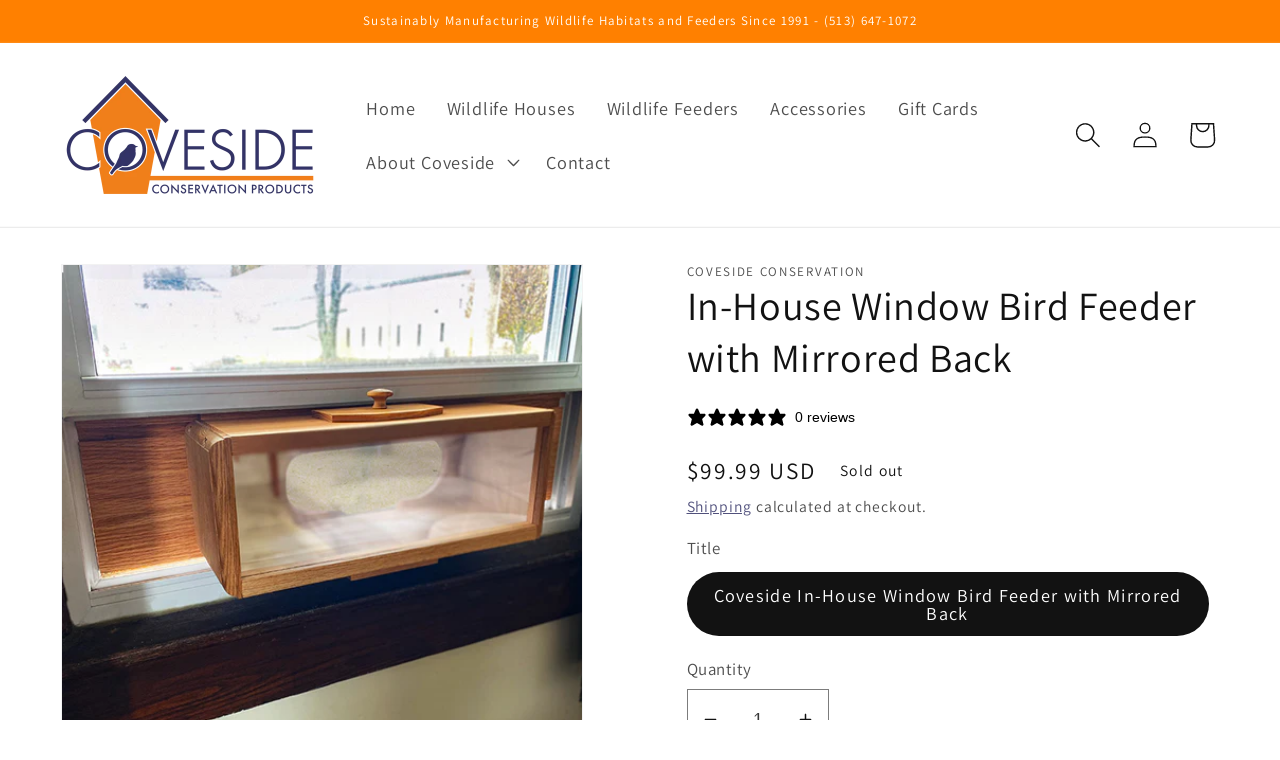

--- FILE ---
content_type: text/html; charset=utf-8
request_url: https://coveside.com/products/coveside-in-house-window-bird-feeder-with-mirrored-back
body_size: 27569
content:
<!doctype html>
<html class="no-js" lang="en">
  <head>
    <!-- Google Tag Manager -->
  <script>(function(w,d,s,l,i){w[l]=w[l]||[];w[l].push({'gtm.start':
  new Date().getTime(),event:'gtm.js'});var f=d.getElementsByTagName(s)[0],
  j=d.createElement(s),dl=l!='dataLayer'?'&l='+l:'';j.async=true;j.src=
  'https://www.googletagmanager.com/gtm.js?id='+i+dl;f.parentNode.insertBefore(j,f);
  })(window,document,'script','dataLayer','GTM-NVLJM83Z');</script>
  <!-- End Google Tag Manager -->
    <meta charset="utf-8">
    <meta http-equiv="X-UA-Compatible" content="IE=edge">
    <meta name="viewport" content="width=device-width,initial-scale=1">
    <meta name="theme-color" content="">
    <link rel="canonical" href="https://coveside.com/products/coveside-in-house-window-bird-feeder-with-mirrored-back">
    <link rel="preconnect" href="https://cdn.shopify.com" crossorigin><link rel="icon" type="image/png" href="//coveside.com/cdn/shop/files/Coveside-removebg-preview_4.png?crop=center&height=32&v=1712088043&width=32"><link rel="preconnect" href="https://fonts.shopifycdn.com" crossorigin><title>
      In-House Window Bird Feeder with Mirrored Back
 &ndash; Coveside Conservation Products</title>

    
      <meta name="description" content="Welcome feathered friends into your home using this Coveside In-House Window Bird Feeder with Mirrored Back. Robust, oak frame and mirrored, copolyester panel create a durable and unique bird feeder. Rectangular reservoir sits inside your double hung window, allowing birds to enter and dine near you. Reflective panel w">
    

    

<meta property="og:site_name" content="Coveside Conservation Products">
<meta property="og:url" content="https://coveside.com/products/coveside-in-house-window-bird-feeder-with-mirrored-back">
<meta property="og:title" content="In-House Window Bird Feeder with Mirrored Back">
<meta property="og:type" content="product">
<meta property="og:description" content="Welcome feathered friends into your home using this Coveside In-House Window Bird Feeder with Mirrored Back. Robust, oak frame and mirrored, copolyester panel create a durable and unique bird feeder. Rectangular reservoir sits inside your double hung window, allowing birds to enter and dine near you. Reflective panel w"><meta property="og:image" content="http://coveside.com/cdn/shop/products/COV-28500_m_lg.jpg?v=1704216346">
  <meta property="og:image:secure_url" content="https://coveside.com/cdn/shop/products/COV-28500_m_lg.jpg?v=1704216346">
  <meta property="og:image:width" content="650">
  <meta property="og:image:height" content="650"><meta property="og:price:amount" content="99.99">
  <meta property="og:price:currency" content="USD"><meta name="twitter:card" content="summary_large_image">
<meta name="twitter:title" content="In-House Window Bird Feeder with Mirrored Back">
<meta name="twitter:description" content="Welcome feathered friends into your home using this Coveside In-House Window Bird Feeder with Mirrored Back. Robust, oak frame and mirrored, copolyester panel create a durable and unique bird feeder. Rectangular reservoir sits inside your double hung window, allowing birds to enter and dine near you. Reflective panel w">


    <script src="//coveside.com/cdn/shop/t/1/assets/global.js?v=149496944046504657681670342215" defer="defer"></script>
    <script>window.performance && window.performance.mark && window.performance.mark('shopify.content_for_header.start');</script><meta name="google-site-verification" content="QhETh3KGVc0aRBs42tiXE8kB8yCqeTruYbsvMmn8diM">
<meta id="shopify-digital-wallet" name="shopify-digital-wallet" content="/68701749537/digital_wallets/dialog">
<meta name="shopify-checkout-api-token" content="6600e1dc8401b731fcb946f58914e81c">
<meta id="in-context-paypal-metadata" data-shop-id="68701749537" data-venmo-supported="false" data-environment="production" data-locale="en_US" data-paypal-v4="true" data-currency="USD">
<link rel="alternate" type="application/json+oembed" href="https://coveside.com/products/coveside-in-house-window-bird-feeder-with-mirrored-back.oembed">
<script async="async" src="/checkouts/internal/preloads.js?locale=en-US"></script>
<link rel="preconnect" href="https://shop.app" crossorigin="anonymous">
<script async="async" src="https://shop.app/checkouts/internal/preloads.js?locale=en-US&shop_id=68701749537" crossorigin="anonymous"></script>
<script id="apple-pay-shop-capabilities" type="application/json">{"shopId":68701749537,"countryCode":"US","currencyCode":"USD","merchantCapabilities":["supports3DS"],"merchantId":"gid:\/\/shopify\/Shop\/68701749537","merchantName":"Coveside Conservation Products","requiredBillingContactFields":["postalAddress","email"],"requiredShippingContactFields":["postalAddress","email"],"shippingType":"shipping","supportedNetworks":["visa","masterCard","amex","discover","elo","jcb"],"total":{"type":"pending","label":"Coveside Conservation Products","amount":"1.00"},"shopifyPaymentsEnabled":true,"supportsSubscriptions":true}</script>
<script id="shopify-features" type="application/json">{"accessToken":"6600e1dc8401b731fcb946f58914e81c","betas":["rich-media-storefront-analytics"],"domain":"coveside.com","predictiveSearch":true,"shopId":68701749537,"locale":"en"}</script>
<script>var Shopify = Shopify || {};
Shopify.shop = "coveside-products.myshopify.com";
Shopify.locale = "en";
Shopify.currency = {"active":"USD","rate":"1.0"};
Shopify.country = "US";
Shopify.theme = {"name":"Dawn","id":139483218209,"schema_name":"Dawn","schema_version":"7.0.1","theme_store_id":887,"role":"main"};
Shopify.theme.handle = "null";
Shopify.theme.style = {"id":null,"handle":null};
Shopify.cdnHost = "coveside.com/cdn";
Shopify.routes = Shopify.routes || {};
Shopify.routes.root = "/";</script>
<script type="module">!function(o){(o.Shopify=o.Shopify||{}).modules=!0}(window);</script>
<script>!function(o){function n(){var o=[];function n(){o.push(Array.prototype.slice.apply(arguments))}return n.q=o,n}var t=o.Shopify=o.Shopify||{};t.loadFeatures=n(),t.autoloadFeatures=n()}(window);</script>
<script>
  window.ShopifyPay = window.ShopifyPay || {};
  window.ShopifyPay.apiHost = "shop.app\/pay";
  window.ShopifyPay.redirectState = null;
</script>
<script id="shop-js-analytics" type="application/json">{"pageType":"product"}</script>
<script defer="defer" async type="module" src="//coveside.com/cdn/shopifycloud/shop-js/modules/v2/client.init-shop-cart-sync_BdyHc3Nr.en.esm.js"></script>
<script defer="defer" async type="module" src="//coveside.com/cdn/shopifycloud/shop-js/modules/v2/chunk.common_Daul8nwZ.esm.js"></script>
<script type="module">
  await import("//coveside.com/cdn/shopifycloud/shop-js/modules/v2/client.init-shop-cart-sync_BdyHc3Nr.en.esm.js");
await import("//coveside.com/cdn/shopifycloud/shop-js/modules/v2/chunk.common_Daul8nwZ.esm.js");

  window.Shopify.SignInWithShop?.initShopCartSync?.({"fedCMEnabled":true,"windoidEnabled":true});

</script>
<script defer="defer" async type="module" src="//coveside.com/cdn/shopifycloud/shop-js/modules/v2/client.payment-terms_MV4M3zvL.en.esm.js"></script>
<script defer="defer" async type="module" src="//coveside.com/cdn/shopifycloud/shop-js/modules/v2/chunk.common_Daul8nwZ.esm.js"></script>
<script defer="defer" async type="module" src="//coveside.com/cdn/shopifycloud/shop-js/modules/v2/chunk.modal_CQq8HTM6.esm.js"></script>
<script type="module">
  await import("//coveside.com/cdn/shopifycloud/shop-js/modules/v2/client.payment-terms_MV4M3zvL.en.esm.js");
await import("//coveside.com/cdn/shopifycloud/shop-js/modules/v2/chunk.common_Daul8nwZ.esm.js");
await import("//coveside.com/cdn/shopifycloud/shop-js/modules/v2/chunk.modal_CQq8HTM6.esm.js");

  
</script>
<script>
  window.Shopify = window.Shopify || {};
  if (!window.Shopify.featureAssets) window.Shopify.featureAssets = {};
  window.Shopify.featureAssets['shop-js'] = {"shop-cart-sync":["modules/v2/client.shop-cart-sync_QYOiDySF.en.esm.js","modules/v2/chunk.common_Daul8nwZ.esm.js"],"init-fed-cm":["modules/v2/client.init-fed-cm_DchLp9rc.en.esm.js","modules/v2/chunk.common_Daul8nwZ.esm.js"],"shop-button":["modules/v2/client.shop-button_OV7bAJc5.en.esm.js","modules/v2/chunk.common_Daul8nwZ.esm.js"],"init-windoid":["modules/v2/client.init-windoid_DwxFKQ8e.en.esm.js","modules/v2/chunk.common_Daul8nwZ.esm.js"],"shop-cash-offers":["modules/v2/client.shop-cash-offers_DWtL6Bq3.en.esm.js","modules/v2/chunk.common_Daul8nwZ.esm.js","modules/v2/chunk.modal_CQq8HTM6.esm.js"],"shop-toast-manager":["modules/v2/client.shop-toast-manager_CX9r1SjA.en.esm.js","modules/v2/chunk.common_Daul8nwZ.esm.js"],"init-shop-email-lookup-coordinator":["modules/v2/client.init-shop-email-lookup-coordinator_UhKnw74l.en.esm.js","modules/v2/chunk.common_Daul8nwZ.esm.js"],"pay-button":["modules/v2/client.pay-button_DzxNnLDY.en.esm.js","modules/v2/chunk.common_Daul8nwZ.esm.js"],"avatar":["modules/v2/client.avatar_BTnouDA3.en.esm.js"],"init-shop-cart-sync":["modules/v2/client.init-shop-cart-sync_BdyHc3Nr.en.esm.js","modules/v2/chunk.common_Daul8nwZ.esm.js"],"shop-login-button":["modules/v2/client.shop-login-button_D8B466_1.en.esm.js","modules/v2/chunk.common_Daul8nwZ.esm.js","modules/v2/chunk.modal_CQq8HTM6.esm.js"],"init-customer-accounts-sign-up":["modules/v2/client.init-customer-accounts-sign-up_C8fpPm4i.en.esm.js","modules/v2/client.shop-login-button_D8B466_1.en.esm.js","modules/v2/chunk.common_Daul8nwZ.esm.js","modules/v2/chunk.modal_CQq8HTM6.esm.js"],"init-shop-for-new-customer-accounts":["modules/v2/client.init-shop-for-new-customer-accounts_CVTO0Ztu.en.esm.js","modules/v2/client.shop-login-button_D8B466_1.en.esm.js","modules/v2/chunk.common_Daul8nwZ.esm.js","modules/v2/chunk.modal_CQq8HTM6.esm.js"],"init-customer-accounts":["modules/v2/client.init-customer-accounts_dRgKMfrE.en.esm.js","modules/v2/client.shop-login-button_D8B466_1.en.esm.js","modules/v2/chunk.common_Daul8nwZ.esm.js","modules/v2/chunk.modal_CQq8HTM6.esm.js"],"shop-follow-button":["modules/v2/client.shop-follow-button_CkZpjEct.en.esm.js","modules/v2/chunk.common_Daul8nwZ.esm.js","modules/v2/chunk.modal_CQq8HTM6.esm.js"],"lead-capture":["modules/v2/client.lead-capture_BntHBhfp.en.esm.js","modules/v2/chunk.common_Daul8nwZ.esm.js","modules/v2/chunk.modal_CQq8HTM6.esm.js"],"checkout-modal":["modules/v2/client.checkout-modal_CfxcYbTm.en.esm.js","modules/v2/chunk.common_Daul8nwZ.esm.js","modules/v2/chunk.modal_CQq8HTM6.esm.js"],"shop-login":["modules/v2/client.shop-login_Da4GZ2H6.en.esm.js","modules/v2/chunk.common_Daul8nwZ.esm.js","modules/v2/chunk.modal_CQq8HTM6.esm.js"],"payment-terms":["modules/v2/client.payment-terms_MV4M3zvL.en.esm.js","modules/v2/chunk.common_Daul8nwZ.esm.js","modules/v2/chunk.modal_CQq8HTM6.esm.js"]};
</script>
<script>(function() {
  var isLoaded = false;
  function asyncLoad() {
    if (isLoaded) return;
    isLoaded = true;
    var urls = ["https:\/\/static.klaviyo.com\/onsite\/js\/klaviyo.js?company_id=WDivzk\u0026shop=coveside-products.myshopify.com","https:\/\/static.klaviyo.com\/onsite\/js\/klaviyo.js?company_id=WDivzk\u0026shop=coveside-products.myshopify.com"];
    for (var i = 0; i < urls.length; i++) {
      var s = document.createElement('script');
      s.type = 'text/javascript';
      s.async = true;
      s.src = urls[i];
      var x = document.getElementsByTagName('script')[0];
      x.parentNode.insertBefore(s, x);
    }
  };
  if(window.attachEvent) {
    window.attachEvent('onload', asyncLoad);
  } else {
    window.addEventListener('load', asyncLoad, false);
  }
})();</script>
<script id="__st">var __st={"a":68701749537,"offset":-18000,"reqid":"3d4fdd75-c1b6-4114-873c-fae90518f7ef-1768948117","pageurl":"coveside.com\/products\/coveside-in-house-window-bird-feeder-with-mirrored-back","u":"b0a8d9dc954f","p":"product","rtyp":"product","rid":8916338999585};</script>
<script>window.ShopifyPaypalV4VisibilityTracking = true;</script>
<script id="captcha-bootstrap">!function(){'use strict';const t='contact',e='account',n='new_comment',o=[[t,t],['blogs',n],['comments',n],[t,'customer']],c=[[e,'customer_login'],[e,'guest_login'],[e,'recover_customer_password'],[e,'create_customer']],r=t=>t.map((([t,e])=>`form[action*='/${t}']:not([data-nocaptcha='true']) input[name='form_type'][value='${e}']`)).join(','),a=t=>()=>t?[...document.querySelectorAll(t)].map((t=>t.form)):[];function s(){const t=[...o],e=r(t);return a(e)}const i='password',u='form_key',d=['recaptcha-v3-token','g-recaptcha-response','h-captcha-response',i],f=()=>{try{return window.sessionStorage}catch{return}},m='__shopify_v',_=t=>t.elements[u];function p(t,e,n=!1){try{const o=window.sessionStorage,c=JSON.parse(o.getItem(e)),{data:r}=function(t){const{data:e,action:n}=t;return t[m]||n?{data:e,action:n}:{data:t,action:n}}(c);for(const[e,n]of Object.entries(r))t.elements[e]&&(t.elements[e].value=n);n&&o.removeItem(e)}catch(o){console.error('form repopulation failed',{error:o})}}const l='form_type',E='cptcha';function T(t){t.dataset[E]=!0}const w=window,h=w.document,L='Shopify',v='ce_forms',y='captcha';let A=!1;((t,e)=>{const n=(g='f06e6c50-85a8-45c8-87d0-21a2b65856fe',I='https://cdn.shopify.com/shopifycloud/storefront-forms-hcaptcha/ce_storefront_forms_captcha_hcaptcha.v1.5.2.iife.js',D={infoText:'Protected by hCaptcha',privacyText:'Privacy',termsText:'Terms'},(t,e,n)=>{const o=w[L][v],c=o.bindForm;if(c)return c(t,g,e,D).then(n);var r;o.q.push([[t,g,e,D],n]),r=I,A||(h.body.append(Object.assign(h.createElement('script'),{id:'captcha-provider',async:!0,src:r})),A=!0)});var g,I,D;w[L]=w[L]||{},w[L][v]=w[L][v]||{},w[L][v].q=[],w[L][y]=w[L][y]||{},w[L][y].protect=function(t,e){n(t,void 0,e),T(t)},Object.freeze(w[L][y]),function(t,e,n,w,h,L){const[v,y,A,g]=function(t,e,n){const i=e?o:[],u=t?c:[],d=[...i,...u],f=r(d),m=r(i),_=r(d.filter((([t,e])=>n.includes(e))));return[a(f),a(m),a(_),s()]}(w,h,L),I=t=>{const e=t.target;return e instanceof HTMLFormElement?e:e&&e.form},D=t=>v().includes(t);t.addEventListener('submit',(t=>{const e=I(t);if(!e)return;const n=D(e)&&!e.dataset.hcaptchaBound&&!e.dataset.recaptchaBound,o=_(e),c=g().includes(e)&&(!o||!o.value);(n||c)&&t.preventDefault(),c&&!n&&(function(t){try{if(!f())return;!function(t){const e=f();if(!e)return;const n=_(t);if(!n)return;const o=n.value;o&&e.removeItem(o)}(t);const e=Array.from(Array(32),(()=>Math.random().toString(36)[2])).join('');!function(t,e){_(t)||t.append(Object.assign(document.createElement('input'),{type:'hidden',name:u})),t.elements[u].value=e}(t,e),function(t,e){const n=f();if(!n)return;const o=[...t.querySelectorAll(`input[type='${i}']`)].map((({name:t})=>t)),c=[...d,...o],r={};for(const[a,s]of new FormData(t).entries())c.includes(a)||(r[a]=s);n.setItem(e,JSON.stringify({[m]:1,action:t.action,data:r}))}(t,e)}catch(e){console.error('failed to persist form',e)}}(e),e.submit())}));const S=(t,e)=>{t&&!t.dataset[E]&&(n(t,e.some((e=>e===t))),T(t))};for(const o of['focusin','change'])t.addEventListener(o,(t=>{const e=I(t);D(e)&&S(e,y())}));const B=e.get('form_key'),M=e.get(l),P=B&&M;t.addEventListener('DOMContentLoaded',(()=>{const t=y();if(P)for(const e of t)e.elements[l].value===M&&p(e,B);[...new Set([...A(),...v().filter((t=>'true'===t.dataset.shopifyCaptcha))])].forEach((e=>S(e,t)))}))}(h,new URLSearchParams(w.location.search),n,t,e,['guest_login'])})(!0,!0)}();</script>
<script integrity="sha256-4kQ18oKyAcykRKYeNunJcIwy7WH5gtpwJnB7kiuLZ1E=" data-source-attribution="shopify.loadfeatures" defer="defer" src="//coveside.com/cdn/shopifycloud/storefront/assets/storefront/load_feature-a0a9edcb.js" crossorigin="anonymous"></script>
<script crossorigin="anonymous" defer="defer" src="//coveside.com/cdn/shopifycloud/storefront/assets/shopify_pay/storefront-65b4c6d7.js?v=20250812"></script>
<script data-source-attribution="shopify.dynamic_checkout.dynamic.init">var Shopify=Shopify||{};Shopify.PaymentButton=Shopify.PaymentButton||{isStorefrontPortableWallets:!0,init:function(){window.Shopify.PaymentButton.init=function(){};var t=document.createElement("script");t.src="https://coveside.com/cdn/shopifycloud/portable-wallets/latest/portable-wallets.en.js",t.type="module",document.head.appendChild(t)}};
</script>
<script data-source-attribution="shopify.dynamic_checkout.buyer_consent">
  function portableWalletsHideBuyerConsent(e){var t=document.getElementById("shopify-buyer-consent"),n=document.getElementById("shopify-subscription-policy-button");t&&n&&(t.classList.add("hidden"),t.setAttribute("aria-hidden","true"),n.removeEventListener("click",e))}function portableWalletsShowBuyerConsent(e){var t=document.getElementById("shopify-buyer-consent"),n=document.getElementById("shopify-subscription-policy-button");t&&n&&(t.classList.remove("hidden"),t.removeAttribute("aria-hidden"),n.addEventListener("click",e))}window.Shopify?.PaymentButton&&(window.Shopify.PaymentButton.hideBuyerConsent=portableWalletsHideBuyerConsent,window.Shopify.PaymentButton.showBuyerConsent=portableWalletsShowBuyerConsent);
</script>
<script>
  function portableWalletsCleanup(e){e&&e.src&&console.error("Failed to load portable wallets script "+e.src);var t=document.querySelectorAll("shopify-accelerated-checkout .shopify-payment-button__skeleton, shopify-accelerated-checkout-cart .wallet-cart-button__skeleton"),e=document.getElementById("shopify-buyer-consent");for(let e=0;e<t.length;e++)t[e].remove();e&&e.remove()}function portableWalletsNotLoadedAsModule(e){e instanceof ErrorEvent&&"string"==typeof e.message&&e.message.includes("import.meta")&&"string"==typeof e.filename&&e.filename.includes("portable-wallets")&&(window.removeEventListener("error",portableWalletsNotLoadedAsModule),window.Shopify.PaymentButton.failedToLoad=e,"loading"===document.readyState?document.addEventListener("DOMContentLoaded",window.Shopify.PaymentButton.init):window.Shopify.PaymentButton.init())}window.addEventListener("error",portableWalletsNotLoadedAsModule);
</script>

<script type="module" src="https://coveside.com/cdn/shopifycloud/portable-wallets/latest/portable-wallets.en.js" onError="portableWalletsCleanup(this)" crossorigin="anonymous"></script>
<script nomodule>
  document.addEventListener("DOMContentLoaded", portableWalletsCleanup);
</script>

<link id="shopify-accelerated-checkout-styles" rel="stylesheet" media="screen" href="https://coveside.com/cdn/shopifycloud/portable-wallets/latest/accelerated-checkout-backwards-compat.css" crossorigin="anonymous">
<style id="shopify-accelerated-checkout-cart">
        #shopify-buyer-consent {
  margin-top: 1em;
  display: inline-block;
  width: 100%;
}

#shopify-buyer-consent.hidden {
  display: none;
}

#shopify-subscription-policy-button {
  background: none;
  border: none;
  padding: 0;
  text-decoration: underline;
  font-size: inherit;
  cursor: pointer;
}

#shopify-subscription-policy-button::before {
  box-shadow: none;
}

      </style>
<script id="sections-script" data-sections="header,footer" defer="defer" src="//coveside.com/cdn/shop/t/1/compiled_assets/scripts.js?v=265"></script>
<script>window.performance && window.performance.mark && window.performance.mark('shopify.content_for_header.end');</script>


    <style data-shopify>
      @font-face {
  font-family: Assistant;
  font-weight: 400;
  font-style: normal;
  font-display: swap;
  src: url("//coveside.com/cdn/fonts/assistant/assistant_n4.9120912a469cad1cc292572851508ca49d12e768.woff2") format("woff2"),
       url("//coveside.com/cdn/fonts/assistant/assistant_n4.6e9875ce64e0fefcd3f4446b7ec9036b3ddd2985.woff") format("woff");
}

      @font-face {
  font-family: Assistant;
  font-weight: 700;
  font-style: normal;
  font-display: swap;
  src: url("//coveside.com/cdn/fonts/assistant/assistant_n7.bf44452348ec8b8efa3aa3068825305886b1c83c.woff2") format("woff2"),
       url("//coveside.com/cdn/fonts/assistant/assistant_n7.0c887fee83f6b3bda822f1150b912c72da0f7b64.woff") format("woff");
}

      
      
      @font-face {
  font-family: Assistant;
  font-weight: 400;
  font-style: normal;
  font-display: swap;
  src: url("//coveside.com/cdn/fonts/assistant/assistant_n4.9120912a469cad1cc292572851508ca49d12e768.woff2") format("woff2"),
       url("//coveside.com/cdn/fonts/assistant/assistant_n4.6e9875ce64e0fefcd3f4446b7ec9036b3ddd2985.woff") format("woff");
}


      :root {
        --font-body-family: Assistant, sans-serif;
        --font-body-style: normal;
        --font-body-weight: 400;
        --font-body-weight-bold: 700;

        --font-heading-family: Assistant, sans-serif;
        --font-heading-style: normal;
        --font-heading-weight: 400;

        --font-body-scale: 1.3;
        --font-heading-scale: 0.7692307692307693;

        --color-base-text: 18, 18, 18;
        --color-shadow: 18, 18, 18;
        --color-base-background-1: 255, 255, 255;
        --color-base-background-2: 255, 128, 0;
        --color-base-solid-button-labels: 255, 255, 255;
        --color-base-outline-button-labels: 51, 51, 102;
        --color-base-accent-1: 255, 128, 0;
        --color-base-accent-2: 255, 128, 0;
        --payment-terms-background-color: #ffffff;

        --gradient-base-background-1: #ffffff;
        --gradient-base-background-2: #ff8000;
        --gradient-base-accent-1: #ff8000;
        --gradient-base-accent-2: #ff8000;

        --media-padding: px;
        --media-border-opacity: 0.05;
        --media-border-width: 1px;
        --media-radius: 0px;
        --media-shadow-opacity: 0.0;
        --media-shadow-horizontal-offset: 0px;
        --media-shadow-vertical-offset: 4px;
        --media-shadow-blur-radius: 5px;
        --media-shadow-visible: 0;

        --page-width: 160rem;
        --page-width-margin: 0rem;

        --product-card-image-padding: 0.0rem;
        --product-card-corner-radius: 0.0rem;
        --product-card-text-alignment: left;
        --product-card-border-width: 0.0rem;
        --product-card-border-opacity: 0.1;
        --product-card-shadow-opacity: 0.0;
        --product-card-shadow-visible: 0;
        --product-card-shadow-horizontal-offset: 0.0rem;
        --product-card-shadow-vertical-offset: 0.4rem;
        --product-card-shadow-blur-radius: 0.5rem;

        --collection-card-image-padding: 0.0rem;
        --collection-card-corner-radius: 0.0rem;
        --collection-card-text-alignment: left;
        --collection-card-border-width: 0.0rem;
        --collection-card-border-opacity: 0.1;
        --collection-card-shadow-opacity: 0.0;
        --collection-card-shadow-visible: 0;
        --collection-card-shadow-horizontal-offset: 0.0rem;
        --collection-card-shadow-vertical-offset: 0.4rem;
        --collection-card-shadow-blur-radius: 0.5rem;

        --blog-card-image-padding: 0.0rem;
        --blog-card-corner-radius: 0.0rem;
        --blog-card-text-alignment: left;
        --blog-card-border-width: 0.0rem;
        --blog-card-border-opacity: 0.1;
        --blog-card-shadow-opacity: 0.0;
        --blog-card-shadow-visible: 0;
        --blog-card-shadow-horizontal-offset: 0.0rem;
        --blog-card-shadow-vertical-offset: 0.4rem;
        --blog-card-shadow-blur-radius: 0.5rem;

        --badge-corner-radius: 4.0rem;

        --popup-border-width: 1px;
        --popup-border-opacity: 0.1;
        --popup-corner-radius: 0px;
        --popup-shadow-opacity: 0.0;
        --popup-shadow-horizontal-offset: 0px;
        --popup-shadow-vertical-offset: 4px;
        --popup-shadow-blur-radius: 5px;

        --drawer-border-width: 1px;
        --drawer-border-opacity: 0.1;
        --drawer-shadow-opacity: 0.0;
        --drawer-shadow-horizontal-offset: 0px;
        --drawer-shadow-vertical-offset: 4px;
        --drawer-shadow-blur-radius: 5px;

        --spacing-sections-desktop: 0px;
        --spacing-sections-mobile: 0px;

        --grid-desktop-vertical-spacing: 8px;
        --grid-desktop-horizontal-spacing: 8px;
        --grid-mobile-vertical-spacing: 4px;
        --grid-mobile-horizontal-spacing: 4px;

        --text-boxes-border-opacity: 0.1;
        --text-boxes-border-width: 0px;
        --text-boxes-radius: 0px;
        --text-boxes-shadow-opacity: 0.0;
        --text-boxes-shadow-visible: 0;
        --text-boxes-shadow-horizontal-offset: 0px;
        --text-boxes-shadow-vertical-offset: 4px;
        --text-boxes-shadow-blur-radius: 5px;

        --buttons-radius: 0px;
        --buttons-radius-outset: 0px;
        --buttons-border-width: 1px;
        --buttons-border-opacity: 1.0;
        --buttons-shadow-opacity: 0.0;
        --buttons-shadow-visible: 0;
        --buttons-shadow-horizontal-offset: 0px;
        --buttons-shadow-vertical-offset: 4px;
        --buttons-shadow-blur-radius: 5px;
        --buttons-border-offset: 0px;

        --inputs-radius: 0px;
        --inputs-border-width: 1px;
        --inputs-border-opacity: 0.55;
        --inputs-shadow-opacity: 0.0;
        --inputs-shadow-horizontal-offset: 0px;
        --inputs-margin-offset: 0px;
        --inputs-shadow-vertical-offset: 4px;
        --inputs-shadow-blur-radius: 5px;
        --inputs-radius-outset: 0px;

        --variant-pills-radius: 40px;
        --variant-pills-border-width: 1px;
        --variant-pills-border-opacity: 0.55;
        --variant-pills-shadow-opacity: 0.0;
        --variant-pills-shadow-horizontal-offset: 0px;
        --variant-pills-shadow-vertical-offset: 4px;
        --variant-pills-shadow-blur-radius: 5px;
      }

      *,
      *::before,
      *::after {
        box-sizing: inherit;
      }

      html {
        box-sizing: border-box;
        font-size: calc(var(--font-body-scale) * 62.5%);
        height: 100%;
      }

      body {
        display: grid;
        grid-template-rows: auto auto 1fr auto;
        grid-template-columns: 100%;
        min-height: 100%;
        margin: 0;
        font-size: 1.5rem;
        letter-spacing: 0.06rem;
        line-height: calc(1 + 0.8 / var(--font-body-scale));
        font-family: var(--font-body-family);
        font-style: var(--font-body-style);
        font-weight: var(--font-body-weight);
      }

      @media screen and (min-width: 750px) {
        body {
          font-size: 1.6rem;
        }
      }
    </style>

    <link href="//coveside.com/cdn/shop/t/1/assets/base.css?v=88290808517547527771670342231" rel="stylesheet" type="text/css" media="all" />
<link rel="preload" as="font" href="//coveside.com/cdn/fonts/assistant/assistant_n4.9120912a469cad1cc292572851508ca49d12e768.woff2" type="font/woff2" crossorigin><link rel="preload" as="font" href="//coveside.com/cdn/fonts/assistant/assistant_n4.9120912a469cad1cc292572851508ca49d12e768.woff2" type="font/woff2" crossorigin><link rel="stylesheet" href="//coveside.com/cdn/shop/t/1/assets/component-predictive-search.css?v=83512081251802922551670342211" media="print" onload="this.media='all'"><script>document.documentElement.className = document.documentElement.className.replace('no-js', 'js');
    if (Shopify.designMode) {
      document.documentElement.classList.add('shopify-design-mode');
    }
    </script>
  <!-- BEGIN app block: shopify://apps/klaviyo-email-marketing-sms/blocks/klaviyo-onsite-embed/2632fe16-c075-4321-a88b-50b567f42507 -->












  <script async src="https://static.klaviyo.com/onsite/js/WDivzk/klaviyo.js?company_id=WDivzk"></script>
  <script>!function(){if(!window.klaviyo){window._klOnsite=window._klOnsite||[];try{window.klaviyo=new Proxy({},{get:function(n,i){return"push"===i?function(){var n;(n=window._klOnsite).push.apply(n,arguments)}:function(){for(var n=arguments.length,o=new Array(n),w=0;w<n;w++)o[w]=arguments[w];var t="function"==typeof o[o.length-1]?o.pop():void 0,e=new Promise((function(n){window._klOnsite.push([i].concat(o,[function(i){t&&t(i),n(i)}]))}));return e}}})}catch(n){window.klaviyo=window.klaviyo||[],window.klaviyo.push=function(){var n;(n=window._klOnsite).push.apply(n,arguments)}}}}();</script>

  
    <script id="viewed_product">
      if (item == null) {
        var _learnq = _learnq || [];

        var MetafieldReviews = null
        var MetafieldYotpoRating = null
        var MetafieldYotpoCount = null
        var MetafieldLooxRating = null
        var MetafieldLooxCount = null
        var okendoProduct = null
        var okendoProductReviewCount = null
        var okendoProductReviewAverageValue = null
        try {
          // The following fields are used for Customer Hub recently viewed in order to add reviews.
          // This information is not part of __kla_viewed. Instead, it is part of __kla_viewed_reviewed_items
          MetafieldReviews = {};
          MetafieldYotpoRating = null
          MetafieldYotpoCount = null
          MetafieldLooxRating = null
          MetafieldLooxCount = null

          okendoProduct = null
          // If the okendo metafield is not legacy, it will error, which then requires the new json formatted data
          if (okendoProduct && 'error' in okendoProduct) {
            okendoProduct = null
          }
          okendoProductReviewCount = okendoProduct ? okendoProduct.reviewCount : null
          okendoProductReviewAverageValue = okendoProduct ? okendoProduct.reviewAverageValue : null
        } catch (error) {
          console.error('Error in Klaviyo onsite reviews tracking:', error);
        }

        var item = {
          Name: "In-House Window Bird Feeder with Mirrored Back",
          ProductID: 8916338999585,
          Categories: ["Home page","Wildlife Feeders"],
          ImageURL: "https://coveside.com/cdn/shop/products/COV-28500_m_lg_grande.jpg?v=1704216346",
          URL: "https://coveside.com/products/coveside-in-house-window-bird-feeder-with-mirrored-back",
          Brand: "Coveside Conservation",
          Price: "$99.99",
          Value: "99.99",
          CompareAtPrice: "$0.00"
        };
        _learnq.push(['track', 'Viewed Product', item]);
        _learnq.push(['trackViewedItem', {
          Title: item.Name,
          ItemId: item.ProductID,
          Categories: item.Categories,
          ImageUrl: item.ImageURL,
          Url: item.URL,
          Metadata: {
            Brand: item.Brand,
            Price: item.Price,
            Value: item.Value,
            CompareAtPrice: item.CompareAtPrice
          },
          metafields:{
            reviews: MetafieldReviews,
            yotpo:{
              rating: MetafieldYotpoRating,
              count: MetafieldYotpoCount,
            },
            loox:{
              rating: MetafieldLooxRating,
              count: MetafieldLooxCount,
            },
            okendo: {
              rating: okendoProductReviewAverageValue,
              count: okendoProductReviewCount,
            }
          }
        }]);
      }
    </script>
  




  <script>
    window.klaviyoReviewsProductDesignMode = false
  </script>







<!-- END app block --><link href="https://monorail-edge.shopifysvc.com" rel="dns-prefetch">
<script>(function(){if ("sendBeacon" in navigator && "performance" in window) {try {var session_token_from_headers = performance.getEntriesByType('navigation')[0].serverTiming.find(x => x.name == '_s').description;} catch {var session_token_from_headers = undefined;}var session_cookie_matches = document.cookie.match(/_shopify_s=([^;]*)/);var session_token_from_cookie = session_cookie_matches && session_cookie_matches.length === 2 ? session_cookie_matches[1] : "";var session_token = session_token_from_headers || session_token_from_cookie || "";function handle_abandonment_event(e) {var entries = performance.getEntries().filter(function(entry) {return /monorail-edge.shopifysvc.com/.test(entry.name);});if (!window.abandonment_tracked && entries.length === 0) {window.abandonment_tracked = true;var currentMs = Date.now();var navigation_start = performance.timing.navigationStart;var payload = {shop_id: 68701749537,url: window.location.href,navigation_start,duration: currentMs - navigation_start,session_token,page_type: "product"};window.navigator.sendBeacon("https://monorail-edge.shopifysvc.com/v1/produce", JSON.stringify({schema_id: "online_store_buyer_site_abandonment/1.1",payload: payload,metadata: {event_created_at_ms: currentMs,event_sent_at_ms: currentMs}}));}}window.addEventListener('pagehide', handle_abandonment_event);}}());</script>
<script id="web-pixels-manager-setup">(function e(e,d,r,n,o){if(void 0===o&&(o={}),!Boolean(null===(a=null===(i=window.Shopify)||void 0===i?void 0:i.analytics)||void 0===a?void 0:a.replayQueue)){var i,a;window.Shopify=window.Shopify||{};var t=window.Shopify;t.analytics=t.analytics||{};var s=t.analytics;s.replayQueue=[],s.publish=function(e,d,r){return s.replayQueue.push([e,d,r]),!0};try{self.performance.mark("wpm:start")}catch(e){}var l=function(){var e={modern:/Edge?\/(1{2}[4-9]|1[2-9]\d|[2-9]\d{2}|\d{4,})\.\d+(\.\d+|)|Firefox\/(1{2}[4-9]|1[2-9]\d|[2-9]\d{2}|\d{4,})\.\d+(\.\d+|)|Chrom(ium|e)\/(9{2}|\d{3,})\.\d+(\.\d+|)|(Maci|X1{2}).+ Version\/(15\.\d+|(1[6-9]|[2-9]\d|\d{3,})\.\d+)([,.]\d+|)( \(\w+\)|)( Mobile\/\w+|) Safari\/|Chrome.+OPR\/(9{2}|\d{3,})\.\d+\.\d+|(CPU[ +]OS|iPhone[ +]OS|CPU[ +]iPhone|CPU IPhone OS|CPU iPad OS)[ +]+(15[._]\d+|(1[6-9]|[2-9]\d|\d{3,})[._]\d+)([._]\d+|)|Android:?[ /-](13[3-9]|1[4-9]\d|[2-9]\d{2}|\d{4,})(\.\d+|)(\.\d+|)|Android.+Firefox\/(13[5-9]|1[4-9]\d|[2-9]\d{2}|\d{4,})\.\d+(\.\d+|)|Android.+Chrom(ium|e)\/(13[3-9]|1[4-9]\d|[2-9]\d{2}|\d{4,})\.\d+(\.\d+|)|SamsungBrowser\/([2-9]\d|\d{3,})\.\d+/,legacy:/Edge?\/(1[6-9]|[2-9]\d|\d{3,})\.\d+(\.\d+|)|Firefox\/(5[4-9]|[6-9]\d|\d{3,})\.\d+(\.\d+|)|Chrom(ium|e)\/(5[1-9]|[6-9]\d|\d{3,})\.\d+(\.\d+|)([\d.]+$|.*Safari\/(?![\d.]+ Edge\/[\d.]+$))|(Maci|X1{2}).+ Version\/(10\.\d+|(1[1-9]|[2-9]\d|\d{3,})\.\d+)([,.]\d+|)( \(\w+\)|)( Mobile\/\w+|) Safari\/|Chrome.+OPR\/(3[89]|[4-9]\d|\d{3,})\.\d+\.\d+|(CPU[ +]OS|iPhone[ +]OS|CPU[ +]iPhone|CPU IPhone OS|CPU iPad OS)[ +]+(10[._]\d+|(1[1-9]|[2-9]\d|\d{3,})[._]\d+)([._]\d+|)|Android:?[ /-](13[3-9]|1[4-9]\d|[2-9]\d{2}|\d{4,})(\.\d+|)(\.\d+|)|Mobile Safari.+OPR\/([89]\d|\d{3,})\.\d+\.\d+|Android.+Firefox\/(13[5-9]|1[4-9]\d|[2-9]\d{2}|\d{4,})\.\d+(\.\d+|)|Android.+Chrom(ium|e)\/(13[3-9]|1[4-9]\d|[2-9]\d{2}|\d{4,})\.\d+(\.\d+|)|Android.+(UC? ?Browser|UCWEB|U3)[ /]?(15\.([5-9]|\d{2,})|(1[6-9]|[2-9]\d|\d{3,})\.\d+)\.\d+|SamsungBrowser\/(5\.\d+|([6-9]|\d{2,})\.\d+)|Android.+MQ{2}Browser\/(14(\.(9|\d{2,})|)|(1[5-9]|[2-9]\d|\d{3,})(\.\d+|))(\.\d+|)|K[Aa][Ii]OS\/(3\.\d+|([4-9]|\d{2,})\.\d+)(\.\d+|)/},d=e.modern,r=e.legacy,n=navigator.userAgent;return n.match(d)?"modern":n.match(r)?"legacy":"unknown"}(),u="modern"===l?"modern":"legacy",c=(null!=n?n:{modern:"",legacy:""})[u],f=function(e){return[e.baseUrl,"/wpm","/b",e.hashVersion,"modern"===e.buildTarget?"m":"l",".js"].join("")}({baseUrl:d,hashVersion:r,buildTarget:u}),m=function(e){var d=e.version,r=e.bundleTarget,n=e.surface,o=e.pageUrl,i=e.monorailEndpoint;return{emit:function(e){var a=e.status,t=e.errorMsg,s=(new Date).getTime(),l=JSON.stringify({metadata:{event_sent_at_ms:s},events:[{schema_id:"web_pixels_manager_load/3.1",payload:{version:d,bundle_target:r,page_url:o,status:a,surface:n,error_msg:t},metadata:{event_created_at_ms:s}}]});if(!i)return console&&console.warn&&console.warn("[Web Pixels Manager] No Monorail endpoint provided, skipping logging."),!1;try{return self.navigator.sendBeacon.bind(self.navigator)(i,l)}catch(e){}var u=new XMLHttpRequest;try{return u.open("POST",i,!0),u.setRequestHeader("Content-Type","text/plain"),u.send(l),!0}catch(e){return console&&console.warn&&console.warn("[Web Pixels Manager] Got an unhandled error while logging to Monorail."),!1}}}}({version:r,bundleTarget:l,surface:e.surface,pageUrl:self.location.href,monorailEndpoint:e.monorailEndpoint});try{o.browserTarget=l,function(e){var d=e.src,r=e.async,n=void 0===r||r,o=e.onload,i=e.onerror,a=e.sri,t=e.scriptDataAttributes,s=void 0===t?{}:t,l=document.createElement("script"),u=document.querySelector("head"),c=document.querySelector("body");if(l.async=n,l.src=d,a&&(l.integrity=a,l.crossOrigin="anonymous"),s)for(var f in s)if(Object.prototype.hasOwnProperty.call(s,f))try{l.dataset[f]=s[f]}catch(e){}if(o&&l.addEventListener("load",o),i&&l.addEventListener("error",i),u)u.appendChild(l);else{if(!c)throw new Error("Did not find a head or body element to append the script");c.appendChild(l)}}({src:f,async:!0,onload:function(){if(!function(){var e,d;return Boolean(null===(d=null===(e=window.Shopify)||void 0===e?void 0:e.analytics)||void 0===d?void 0:d.initialized)}()){var d=window.webPixelsManager.init(e)||void 0;if(d){var r=window.Shopify.analytics;r.replayQueue.forEach((function(e){var r=e[0],n=e[1],o=e[2];d.publishCustomEvent(r,n,o)})),r.replayQueue=[],r.publish=d.publishCustomEvent,r.visitor=d.visitor,r.initialized=!0}}},onerror:function(){return m.emit({status:"failed",errorMsg:"".concat(f," has failed to load")})},sri:function(e){var d=/^sha384-[A-Za-z0-9+/=]+$/;return"string"==typeof e&&d.test(e)}(c)?c:"",scriptDataAttributes:o}),m.emit({status:"loading"})}catch(e){m.emit({status:"failed",errorMsg:(null==e?void 0:e.message)||"Unknown error"})}}})({shopId: 68701749537,storefrontBaseUrl: "https://coveside.com",extensionsBaseUrl: "https://extensions.shopifycdn.com/cdn/shopifycloud/web-pixels-manager",monorailEndpoint: "https://monorail-edge.shopifysvc.com/unstable/produce_batch",surface: "storefront-renderer",enabledBetaFlags: ["2dca8a86"],webPixelsConfigList: [{"id":"2135720225","configuration":"{\"accountID\":\"WDivzk\",\"webPixelConfig\":\"eyJlbmFibGVBZGRlZFRvQ2FydEV2ZW50cyI6IHRydWV9\"}","eventPayloadVersion":"v1","runtimeContext":"STRICT","scriptVersion":"524f6c1ee37bacdca7657a665bdca589","type":"APP","apiClientId":123074,"privacyPurposes":["ANALYTICS","MARKETING"],"dataSharingAdjustments":{"protectedCustomerApprovalScopes":["read_customer_address","read_customer_email","read_customer_name","read_customer_personal_data","read_customer_phone"]}},{"id":"847544609","configuration":"{\"config\":\"{\\\"pixel_id\\\":\\\"G-7BZQ6CWFJ4\\\",\\\"target_country\\\":\\\"US\\\",\\\"gtag_events\\\":[{\\\"type\\\":\\\"search\\\",\\\"action_label\\\":[\\\"G-7BZQ6CWFJ4\\\",\\\"AW-11403571016\\\/MbIUCMiBrPYYEMje0r0q\\\"]},{\\\"type\\\":\\\"begin_checkout\\\",\\\"action_label\\\":[\\\"G-7BZQ6CWFJ4\\\",\\\"AW-11403571016\\\/Pg4pCLiDrPYYEMje0r0q\\\"]},{\\\"type\\\":\\\"view_item\\\",\\\"action_label\\\":[\\\"G-7BZQ6CWFJ4\\\",\\\"AW-11403571016\\\/6SyPCMWBrPYYEMje0r0q\\\",\\\"MC-CSFEK5P3FW\\\"]},{\\\"type\\\":\\\"purchase\\\",\\\"action_label\\\":[\\\"G-7BZQ6CWFJ4\\\",\\\"AW-11403571016\\\/13ZZCL-BrPYYEMje0r0q\\\",\\\"MC-CSFEK5P3FW\\\"]},{\\\"type\\\":\\\"page_view\\\",\\\"action_label\\\":[\\\"G-7BZQ6CWFJ4\\\",\\\"AW-11403571016\\\/5dSkCMKBrPYYEMje0r0q\\\",\\\"MC-CSFEK5P3FW\\\"]},{\\\"type\\\":\\\"add_payment_info\\\",\\\"action_label\\\":[\\\"G-7BZQ6CWFJ4\\\",\\\"AW-11403571016\\\/x5oXCLuDrPYYEMje0r0q\\\"]},{\\\"type\\\":\\\"add_to_cart\\\",\\\"action_label\\\":[\\\"G-7BZQ6CWFJ4\\\",\\\"AW-11403571016\\\/jPXQCLWDrPYYEMje0r0q\\\"]}],\\\"enable_monitoring_mode\\\":false}\"}","eventPayloadVersion":"v1","runtimeContext":"OPEN","scriptVersion":"b2a88bafab3e21179ed38636efcd8a93","type":"APP","apiClientId":1780363,"privacyPurposes":[],"dataSharingAdjustments":{"protectedCustomerApprovalScopes":["read_customer_address","read_customer_email","read_customer_name","read_customer_personal_data","read_customer_phone"]}},{"id":"shopify-app-pixel","configuration":"{}","eventPayloadVersion":"v1","runtimeContext":"STRICT","scriptVersion":"0450","apiClientId":"shopify-pixel","type":"APP","privacyPurposes":["ANALYTICS","MARKETING"]},{"id":"shopify-custom-pixel","eventPayloadVersion":"v1","runtimeContext":"LAX","scriptVersion":"0450","apiClientId":"shopify-pixel","type":"CUSTOM","privacyPurposes":["ANALYTICS","MARKETING"]}],isMerchantRequest: false,initData: {"shop":{"name":"Coveside Conservation Products","paymentSettings":{"currencyCode":"USD"},"myshopifyDomain":"coveside-products.myshopify.com","countryCode":"US","storefrontUrl":"https:\/\/coveside.com"},"customer":null,"cart":null,"checkout":null,"productVariants":[{"price":{"amount":99.99,"currencyCode":"USD"},"product":{"title":"In-House Window Bird Feeder with Mirrored Back","vendor":"Coveside Conservation","id":"8916338999585","untranslatedTitle":"In-House Window Bird Feeder with Mirrored Back","url":"\/products\/coveside-in-house-window-bird-feeder-with-mirrored-back","type":""},"id":"47747844735265","image":{"src":"\/\/coveside.com\/cdn\/shop\/products\/COV-28500_m_lg.jpg?v=1704216346"},"sku":"COV-28500","title":"Coveside In-House Window Bird Feeder with Mirrored Back","untranslatedTitle":"Coveside In-House Window Bird Feeder with Mirrored Back"}],"purchasingCompany":null},},"https://coveside.com/cdn","fcfee988w5aeb613cpc8e4bc33m6693e112",{"modern":"","legacy":""},{"shopId":"68701749537","storefrontBaseUrl":"https:\/\/coveside.com","extensionBaseUrl":"https:\/\/extensions.shopifycdn.com\/cdn\/shopifycloud\/web-pixels-manager","surface":"storefront-renderer","enabledBetaFlags":"[\"2dca8a86\"]","isMerchantRequest":"false","hashVersion":"fcfee988w5aeb613cpc8e4bc33m6693e112","publish":"custom","events":"[[\"page_viewed\",{}],[\"product_viewed\",{\"productVariant\":{\"price\":{\"amount\":99.99,\"currencyCode\":\"USD\"},\"product\":{\"title\":\"In-House Window Bird Feeder with Mirrored Back\",\"vendor\":\"Coveside Conservation\",\"id\":\"8916338999585\",\"untranslatedTitle\":\"In-House Window Bird Feeder with Mirrored Back\",\"url\":\"\/products\/coveside-in-house-window-bird-feeder-with-mirrored-back\",\"type\":\"\"},\"id\":\"47747844735265\",\"image\":{\"src\":\"\/\/coveside.com\/cdn\/shop\/products\/COV-28500_m_lg.jpg?v=1704216346\"},\"sku\":\"COV-28500\",\"title\":\"Coveside In-House Window Bird Feeder with Mirrored Back\",\"untranslatedTitle\":\"Coveside In-House Window Bird Feeder with Mirrored Back\"}}]]"});</script><script>
  window.ShopifyAnalytics = window.ShopifyAnalytics || {};
  window.ShopifyAnalytics.meta = window.ShopifyAnalytics.meta || {};
  window.ShopifyAnalytics.meta.currency = 'USD';
  var meta = {"product":{"id":8916338999585,"gid":"gid:\/\/shopify\/Product\/8916338999585","vendor":"Coveside Conservation","type":"","handle":"coveside-in-house-window-bird-feeder-with-mirrored-back","variants":[{"id":47747844735265,"price":9999,"name":"In-House Window Bird Feeder with Mirrored Back - Coveside In-House Window Bird Feeder with Mirrored Back","public_title":"Coveside In-House Window Bird Feeder with Mirrored Back","sku":"COV-28500"}],"remote":false},"page":{"pageType":"product","resourceType":"product","resourceId":8916338999585,"requestId":"3d4fdd75-c1b6-4114-873c-fae90518f7ef-1768948117"}};
  for (var attr in meta) {
    window.ShopifyAnalytics.meta[attr] = meta[attr];
  }
</script>
<script class="analytics">
  (function () {
    var customDocumentWrite = function(content) {
      var jquery = null;

      if (window.jQuery) {
        jquery = window.jQuery;
      } else if (window.Checkout && window.Checkout.$) {
        jquery = window.Checkout.$;
      }

      if (jquery) {
        jquery('body').append(content);
      }
    };

    var hasLoggedConversion = function(token) {
      if (token) {
        return document.cookie.indexOf('loggedConversion=' + token) !== -1;
      }
      return false;
    }

    var setCookieIfConversion = function(token) {
      if (token) {
        var twoMonthsFromNow = new Date(Date.now());
        twoMonthsFromNow.setMonth(twoMonthsFromNow.getMonth() + 2);

        document.cookie = 'loggedConversion=' + token + '; expires=' + twoMonthsFromNow;
      }
    }

    var trekkie = window.ShopifyAnalytics.lib = window.trekkie = window.trekkie || [];
    if (trekkie.integrations) {
      return;
    }
    trekkie.methods = [
      'identify',
      'page',
      'ready',
      'track',
      'trackForm',
      'trackLink'
    ];
    trekkie.factory = function(method) {
      return function() {
        var args = Array.prototype.slice.call(arguments);
        args.unshift(method);
        trekkie.push(args);
        return trekkie;
      };
    };
    for (var i = 0; i < trekkie.methods.length; i++) {
      var key = trekkie.methods[i];
      trekkie[key] = trekkie.factory(key);
    }
    trekkie.load = function(config) {
      trekkie.config = config || {};
      trekkie.config.initialDocumentCookie = document.cookie;
      var first = document.getElementsByTagName('script')[0];
      var script = document.createElement('script');
      script.type = 'text/javascript';
      script.onerror = function(e) {
        var scriptFallback = document.createElement('script');
        scriptFallback.type = 'text/javascript';
        scriptFallback.onerror = function(error) {
                var Monorail = {
      produce: function produce(monorailDomain, schemaId, payload) {
        var currentMs = new Date().getTime();
        var event = {
          schema_id: schemaId,
          payload: payload,
          metadata: {
            event_created_at_ms: currentMs,
            event_sent_at_ms: currentMs
          }
        };
        return Monorail.sendRequest("https://" + monorailDomain + "/v1/produce", JSON.stringify(event));
      },
      sendRequest: function sendRequest(endpointUrl, payload) {
        // Try the sendBeacon API
        if (window && window.navigator && typeof window.navigator.sendBeacon === 'function' && typeof window.Blob === 'function' && !Monorail.isIos12()) {
          var blobData = new window.Blob([payload], {
            type: 'text/plain'
          });

          if (window.navigator.sendBeacon(endpointUrl, blobData)) {
            return true;
          } // sendBeacon was not successful

        } // XHR beacon

        var xhr = new XMLHttpRequest();

        try {
          xhr.open('POST', endpointUrl);
          xhr.setRequestHeader('Content-Type', 'text/plain');
          xhr.send(payload);
        } catch (e) {
          console.log(e);
        }

        return false;
      },
      isIos12: function isIos12() {
        return window.navigator.userAgent.lastIndexOf('iPhone; CPU iPhone OS 12_') !== -1 || window.navigator.userAgent.lastIndexOf('iPad; CPU OS 12_') !== -1;
      }
    };
    Monorail.produce('monorail-edge.shopifysvc.com',
      'trekkie_storefront_load_errors/1.1',
      {shop_id: 68701749537,
      theme_id: 139483218209,
      app_name: "storefront",
      context_url: window.location.href,
      source_url: "//coveside.com/cdn/s/trekkie.storefront.cd680fe47e6c39ca5d5df5f0a32d569bc48c0f27.min.js"});

        };
        scriptFallback.async = true;
        scriptFallback.src = '//coveside.com/cdn/s/trekkie.storefront.cd680fe47e6c39ca5d5df5f0a32d569bc48c0f27.min.js';
        first.parentNode.insertBefore(scriptFallback, first);
      };
      script.async = true;
      script.src = '//coveside.com/cdn/s/trekkie.storefront.cd680fe47e6c39ca5d5df5f0a32d569bc48c0f27.min.js';
      first.parentNode.insertBefore(script, first);
    };
    trekkie.load(
      {"Trekkie":{"appName":"storefront","development":false,"defaultAttributes":{"shopId":68701749537,"isMerchantRequest":null,"themeId":139483218209,"themeCityHash":"11175846276161881505","contentLanguage":"en","currency":"USD","eventMetadataId":"37236a88-d70c-4923-b307-b45c704afb40"},"isServerSideCookieWritingEnabled":true,"monorailRegion":"shop_domain","enabledBetaFlags":["65f19447"]},"Session Attribution":{},"S2S":{"facebookCapiEnabled":false,"source":"trekkie-storefront-renderer","apiClientId":580111}}
    );

    var loaded = false;
    trekkie.ready(function() {
      if (loaded) return;
      loaded = true;

      window.ShopifyAnalytics.lib = window.trekkie;

      var originalDocumentWrite = document.write;
      document.write = customDocumentWrite;
      try { window.ShopifyAnalytics.merchantGoogleAnalytics.call(this); } catch(error) {};
      document.write = originalDocumentWrite;

      window.ShopifyAnalytics.lib.page(null,{"pageType":"product","resourceType":"product","resourceId":8916338999585,"requestId":"3d4fdd75-c1b6-4114-873c-fae90518f7ef-1768948117","shopifyEmitted":true});

      var match = window.location.pathname.match(/checkouts\/(.+)\/(thank_you|post_purchase)/)
      var token = match? match[1]: undefined;
      if (!hasLoggedConversion(token)) {
        setCookieIfConversion(token);
        window.ShopifyAnalytics.lib.track("Viewed Product",{"currency":"USD","variantId":47747844735265,"productId":8916338999585,"productGid":"gid:\/\/shopify\/Product\/8916338999585","name":"In-House Window Bird Feeder with Mirrored Back - Coveside In-House Window Bird Feeder with Mirrored Back","price":"99.99","sku":"COV-28500","brand":"Coveside Conservation","variant":"Coveside In-House Window Bird Feeder with Mirrored Back","category":"","nonInteraction":true,"remote":false},undefined,undefined,{"shopifyEmitted":true});
      window.ShopifyAnalytics.lib.track("monorail:\/\/trekkie_storefront_viewed_product\/1.1",{"currency":"USD","variantId":47747844735265,"productId":8916338999585,"productGid":"gid:\/\/shopify\/Product\/8916338999585","name":"In-House Window Bird Feeder with Mirrored Back - Coveside In-House Window Bird Feeder with Mirrored Back","price":"99.99","sku":"COV-28500","brand":"Coveside Conservation","variant":"Coveside In-House Window Bird Feeder with Mirrored Back","category":"","nonInteraction":true,"remote":false,"referer":"https:\/\/coveside.com\/products\/coveside-in-house-window-bird-feeder-with-mirrored-back"});
      }
    });


        var eventsListenerScript = document.createElement('script');
        eventsListenerScript.async = true;
        eventsListenerScript.src = "//coveside.com/cdn/shopifycloud/storefront/assets/shop_events_listener-3da45d37.js";
        document.getElementsByTagName('head')[0].appendChild(eventsListenerScript);

})();</script>
<script
  defer
  src="https://coveside.com/cdn/shopifycloud/perf-kit/shopify-perf-kit-3.0.4.min.js"
  data-application="storefront-renderer"
  data-shop-id="68701749537"
  data-render-region="gcp-us-central1"
  data-page-type="product"
  data-theme-instance-id="139483218209"
  data-theme-name="Dawn"
  data-theme-version="7.0.1"
  data-monorail-region="shop_domain"
  data-resource-timing-sampling-rate="10"
  data-shs="true"
  data-shs-beacon="true"
  data-shs-export-with-fetch="true"
  data-shs-logs-sample-rate="1"
  data-shs-beacon-endpoint="https://coveside.com/api/collect"
></script>
</head>

  <body class="gradient">
    <!-- Google Tag Manager (noscript) -->
    <noscript><iframe src="https://www.googletagmanager.com/ns.html?id=GTM-NVLJM83Z"
    height="0" width="0" style="display:none;visibility:hidden"></iframe></noscript>
    <!-- End Google Tag Manager (noscript) -->
    <a class="skip-to-content-link button visually-hidden" href="#MainContent">
      Skip to content
    </a><div id="shopify-section-announcement-bar" class="shopify-section"><div class="announcement-bar color-accent-1 gradient" role="region" aria-label="Announcement" ><div class="page-width">
                <p class="announcement-bar__message center h5">
                  Sustainably Manufacturing Wildlife Habitats and Feeders Since 1991 - (513) 647-1072
</p>
              </div></div>
</div>
    <div id="shopify-section-header" class="shopify-section section-header"><link rel="stylesheet" href="//coveside.com/cdn/shop/t/1/assets/component-list-menu.css?v=151968516119678728991670342219" media="print" onload="this.media='all'">
<link rel="stylesheet" href="//coveside.com/cdn/shop/t/1/assets/component-search.css?v=96455689198851321781670342205" media="print" onload="this.media='all'">
<link rel="stylesheet" href="//coveside.com/cdn/shop/t/1/assets/component-menu-drawer.css?v=182311192829367774911670342208" media="print" onload="this.media='all'">
<link rel="stylesheet" href="//coveside.com/cdn/shop/t/1/assets/component-cart-notification.css?v=183358051719344305851670342202" media="print" onload="this.media='all'">
<link rel="stylesheet" href="//coveside.com/cdn/shop/t/1/assets/component-cart-items.css?v=23917223812499722491670342231" media="print" onload="this.media='all'"><link rel="stylesheet" href="//coveside.com/cdn/shop/t/1/assets/component-price.css?v=65402837579211014041670342208" media="print" onload="this.media='all'">
  <link rel="stylesheet" href="//coveside.com/cdn/shop/t/1/assets/component-loading-overlay.css?v=167310470843593579841670342234" media="print" onload="this.media='all'"><link rel="stylesheet" href="//coveside.com/cdn/shop/t/1/assets/component-mega-menu.css?v=177496590996265276461670342230" media="print" onload="this.media='all'">
  <noscript><link href="//coveside.com/cdn/shop/t/1/assets/component-mega-menu.css?v=177496590996265276461670342230" rel="stylesheet" type="text/css" media="all" /></noscript><noscript><link href="//coveside.com/cdn/shop/t/1/assets/component-list-menu.css?v=151968516119678728991670342219" rel="stylesheet" type="text/css" media="all" /></noscript>
<noscript><link href="//coveside.com/cdn/shop/t/1/assets/component-search.css?v=96455689198851321781670342205" rel="stylesheet" type="text/css" media="all" /></noscript>
<noscript><link href="//coveside.com/cdn/shop/t/1/assets/component-menu-drawer.css?v=182311192829367774911670342208" rel="stylesheet" type="text/css" media="all" /></noscript>
<noscript><link href="//coveside.com/cdn/shop/t/1/assets/component-cart-notification.css?v=183358051719344305851670342202" rel="stylesheet" type="text/css" media="all" /></noscript>
<noscript><link href="//coveside.com/cdn/shop/t/1/assets/component-cart-items.css?v=23917223812499722491670342231" rel="stylesheet" type="text/css" media="all" /></noscript>

<style>
  header-drawer {
    justify-self: start;
    margin-left: -1.2rem;
  }

  .header__heading-logo {
    max-width: 250px;
  }

  @media screen and (min-width: 990px) {
    header-drawer {
      display: none;
    }
  }

  .menu-drawer-container {
    display: flex;
  }

  .list-menu {
    list-style: none;
    padding: 0;
    margin: 0;
  }

  .list-menu--inline {
    display: inline-flex;
    flex-wrap: wrap;
  }

  summary.list-menu__item {
    padding-right: 2.7rem;
  }

  .list-menu__item {
    display: flex;
    align-items: center;
    line-height: calc(1 + 0.3 / var(--font-body-scale));
  }

  .list-menu__item--link {
    text-decoration: none;
    padding-bottom: 1rem;
    padding-top: 1rem;
    line-height: calc(1 + 0.8 / var(--font-body-scale));
  }

  @media screen and (min-width: 750px) {
    .list-menu__item--link {
      padding-bottom: 0.5rem;
      padding-top: 0.5rem;
    }
  }
</style><style data-shopify>.header {
    padding-top: 10px;
    padding-bottom: 10px;
  }

  .section-header {
    margin-bottom: 0px;
  }

  @media screen and (min-width: 750px) {
    .section-header {
      margin-bottom: 0px;
    }
  }

  @media screen and (min-width: 990px) {
    .header {
      padding-top: 20px;
      padding-bottom: 20px;
    }
  }</style><script src="//coveside.com/cdn/shop/t/1/assets/details-disclosure.js?v=153497636716254413831670342227" defer="defer"></script>
<script src="//coveside.com/cdn/shop/t/1/assets/details-modal.js?v=4511761896672669691670342226" defer="defer"></script>
<script src="//coveside.com/cdn/shop/t/1/assets/cart-notification.js?v=160453272920806432391670342207" defer="defer"></script><svg xmlns="http://www.w3.org/2000/svg" class="hidden">
  <symbol id="icon-search" viewbox="0 0 18 19" fill="none">
    <path fill-rule="evenodd" clip-rule="evenodd" d="M11.03 11.68A5.784 5.784 0 112.85 3.5a5.784 5.784 0 018.18 8.18zm.26 1.12a6.78 6.78 0 11.72-.7l5.4 5.4a.5.5 0 11-.71.7l-5.41-5.4z" fill="currentColor"/>
  </symbol>

  <symbol id="icon-close" class="icon icon-close" fill="none" viewBox="0 0 18 17">
    <path d="M.865 15.978a.5.5 0 00.707.707l7.433-7.431 7.579 7.282a.501.501 0 00.846-.37.5.5 0 00-.153-.351L9.712 8.546l7.417-7.416a.5.5 0 10-.707-.708L8.991 7.853 1.413.573a.5.5 0 10-.693.72l7.563 7.268-7.418 7.417z" fill="currentColor">
  </symbol>
</svg>
<div class="header-wrapper color-background-1 gradient header-wrapper--border-bottom">
  <header class="header header--middle-left header--mobile-left page-width header--has-menu"><header-drawer data-breakpoint="tablet">
        <details id="Details-menu-drawer-container" class="menu-drawer-container">
          <summary class="header__icon header__icon--menu header__icon--summary link focus-inset" aria-label="Menu">
            <span>
              <svg xmlns="http://www.w3.org/2000/svg" aria-hidden="true" focusable="false" role="presentation" class="icon icon-hamburger" fill="none" viewBox="0 0 18 16">
  <path d="M1 .5a.5.5 0 100 1h15.71a.5.5 0 000-1H1zM.5 8a.5.5 0 01.5-.5h15.71a.5.5 0 010 1H1A.5.5 0 01.5 8zm0 7a.5.5 0 01.5-.5h15.71a.5.5 0 010 1H1a.5.5 0 01-.5-.5z" fill="currentColor">
</svg>

              <svg xmlns="http://www.w3.org/2000/svg" aria-hidden="true" focusable="false" role="presentation" class="icon icon-close" fill="none" viewBox="0 0 18 17">
  <path d="M.865 15.978a.5.5 0 00.707.707l7.433-7.431 7.579 7.282a.501.501 0 00.846-.37.5.5 0 00-.153-.351L9.712 8.546l7.417-7.416a.5.5 0 10-.707-.708L8.991 7.853 1.413.573a.5.5 0 10-.693.72l7.563 7.268-7.418 7.417z" fill="currentColor">
</svg>

            </span>
          </summary>
          <div id="menu-drawer" class="gradient menu-drawer motion-reduce" tabindex="-1">
            <div class="menu-drawer__inner-container">
              <div class="menu-drawer__navigation-container">
                <nav class="menu-drawer__navigation">
                  <ul class="menu-drawer__menu has-submenu list-menu" role="list"><li><a href="/" class="menu-drawer__menu-item list-menu__item link link--text focus-inset">
                            Home
                          </a></li><li><a href="/collections/bird-houses" class="menu-drawer__menu-item list-menu__item link link--text focus-inset">
                            Wildlife Houses
                          </a></li><li><a href="/collections/bird-feeders" class="menu-drawer__menu-item list-menu__item link link--text focus-inset">
                            Wildlife Feeders
                          </a></li><li><a href="/collections/accessories" class="menu-drawer__menu-item list-menu__item link link--text focus-inset">
                            Accessories
                          </a></li><li><a href="/products/coveside-gift-cards" class="menu-drawer__menu-item list-menu__item link link--text focus-inset">
                            Gift Cards
                          </a></li><li><details id="Details-menu-drawer-menu-item-6">
                            <summary class="menu-drawer__menu-item list-menu__item link link--text focus-inset">
                              About Coveside
                              <svg viewBox="0 0 14 10" fill="none" aria-hidden="true" focusable="false" role="presentation" class="icon icon-arrow" xmlns="http://www.w3.org/2000/svg">
  <path fill-rule="evenodd" clip-rule="evenodd" d="M8.537.808a.5.5 0 01.817-.162l4 4a.5.5 0 010 .708l-4 4a.5.5 0 11-.708-.708L11.793 5.5H1a.5.5 0 010-1h10.793L8.646 1.354a.5.5 0 01-.109-.546z" fill="currentColor">
</svg>

                              <svg aria-hidden="true" focusable="false" role="presentation" class="icon icon-caret" viewBox="0 0 10 6">
  <path fill-rule="evenodd" clip-rule="evenodd" d="M9.354.646a.5.5 0 00-.708 0L5 4.293 1.354.646a.5.5 0 00-.708.708l4 4a.5.5 0 00.708 0l4-4a.5.5 0 000-.708z" fill="currentColor">
</svg>

                            </summary>
                            <div id="link-about-coveside" class="menu-drawer__submenu has-submenu gradient motion-reduce" tabindex="-1">
                              <div class="menu-drawer__inner-submenu">
                                <button class="menu-drawer__close-button link link--text focus-inset" aria-expanded="true">
                                  <svg viewBox="0 0 14 10" fill="none" aria-hidden="true" focusable="false" role="presentation" class="icon icon-arrow" xmlns="http://www.w3.org/2000/svg">
  <path fill-rule="evenodd" clip-rule="evenodd" d="M8.537.808a.5.5 0 01.817-.162l4 4a.5.5 0 010 .708l-4 4a.5.5 0 11-.708-.708L11.793 5.5H1a.5.5 0 010-1h10.793L8.646 1.354a.5.5 0 01-.109-.546z" fill="currentColor">
</svg>

                                  About Coveside
                                </button>
                                <ul class="menu-drawer__menu list-menu" role="list" tabindex="-1"><li><a href="/pages/coveside-products" class="menu-drawer__menu-item link link--text list-menu__item focus-inset">
                                          Our Products
                                        </a></li><li><a href="/pages/coveside-story" class="menu-drawer__menu-item link link--text list-menu__item focus-inset">
                                          Our Story
                                        </a></li></ul>
                              </div>
                            </div>
                          </details></li><li><a href="/pages/contact-coveside" class="menu-drawer__menu-item list-menu__item link link--text focus-inset">
                            Contact
                          </a></li></ul>
                </nav>
                <div class="menu-drawer__utility-links"><a href="/account/login" class="menu-drawer__account link focus-inset h5">
                      <svg xmlns="http://www.w3.org/2000/svg" aria-hidden="true" focusable="false" role="presentation" class="icon icon-account" fill="none" viewBox="0 0 18 19">
  <path fill-rule="evenodd" clip-rule="evenodd" d="M6 4.5a3 3 0 116 0 3 3 0 01-6 0zm3-4a4 4 0 100 8 4 4 0 000-8zm5.58 12.15c1.12.82 1.83 2.24 1.91 4.85H1.51c.08-2.6.79-4.03 1.9-4.85C4.66 11.75 6.5 11.5 9 11.5s4.35.26 5.58 1.15zM9 10.5c-2.5 0-4.65.24-6.17 1.35C1.27 12.98.5 14.93.5 18v.5h17V18c0-3.07-.77-5.02-2.33-6.15-1.52-1.1-3.67-1.35-6.17-1.35z" fill="currentColor">
</svg>

Log in</a><ul class="list list-social list-unstyled" role="list"></ul>
                </div>
              </div>
            </div>
          </div>
        </details>
      </header-drawer><a href="/" class="header__heading-link link link--text focus-inset"><img src="//coveside.com/cdn/shop/files/CovesideLogoSM.png?v=1672176388" alt="Coveside Conservation Products" srcset="//coveside.com/cdn/shop/files/CovesideLogoSM.png?v=1672176388&amp;width=50 50w, //coveside.com/cdn/shop/files/CovesideLogoSM.png?v=1672176388&amp;width=100 100w, //coveside.com/cdn/shop/files/CovesideLogoSM.png?v=1672176388&amp;width=150 150w, //coveside.com/cdn/shop/files/CovesideLogoSM.png?v=1672176388&amp;width=200 200w, //coveside.com/cdn/shop/files/CovesideLogoSM.png?v=1672176388&amp;width=250 250w, //coveside.com/cdn/shop/files/CovesideLogoSM.png?v=1672176388&amp;width=300 300w, //coveside.com/cdn/shop/files/CovesideLogoSM.png?v=1672176388&amp;width=400 400w, //coveside.com/cdn/shop/files/CovesideLogoSM.png?v=1672176388&amp;width=500 500w" width="250" height="124.0" class="header__heading-logo">
</a><nav class="header__inline-menu">
          <ul class="list-menu list-menu--inline" role="list"><li><a href="/" class="header__menu-item list-menu__item link link--text focus-inset">
                    <span>Home</span>
                  </a></li><li><a href="/collections/bird-houses" class="header__menu-item list-menu__item link link--text focus-inset">
                    <span>Wildlife Houses</span>
                  </a></li><li><a href="/collections/bird-feeders" class="header__menu-item list-menu__item link link--text focus-inset">
                    <span>Wildlife Feeders</span>
                  </a></li><li><a href="/collections/accessories" class="header__menu-item list-menu__item link link--text focus-inset">
                    <span>Accessories</span>
                  </a></li><li><a href="/products/coveside-gift-cards" class="header__menu-item list-menu__item link link--text focus-inset">
                    <span>Gift Cards</span>
                  </a></li><li><header-menu>
                    <details id="Details-HeaderMenu-6" class="mega-menu">
                      <summary class="header__menu-item list-menu__item link focus-inset">
                        <span>About Coveside</span>
                        <svg aria-hidden="true" focusable="false" role="presentation" class="icon icon-caret" viewBox="0 0 10 6">
  <path fill-rule="evenodd" clip-rule="evenodd" d="M9.354.646a.5.5 0 00-.708 0L5 4.293 1.354.646a.5.5 0 00-.708.708l4 4a.5.5 0 00.708 0l4-4a.5.5 0 000-.708z" fill="currentColor">
</svg>

                      </summary>
                      <div id="MegaMenu-Content-6" class="mega-menu__content gradient motion-reduce global-settings-popup" tabindex="-1">
                        <ul class="mega-menu__list page-width mega-menu__list--condensed" role="list"><li>
                              <a href="/pages/coveside-products" class="mega-menu__link mega-menu__link--level-2 link">
                                Our Products
                              </a></li><li>
                              <a href="/pages/coveside-story" class="mega-menu__link mega-menu__link--level-2 link">
                                Our Story
                              </a></li></ul>
                      </div>
                    </details>
                  </header-menu></li><li><a href="/pages/contact-coveside" class="header__menu-item list-menu__item link link--text focus-inset">
                    <span>Contact</span>
                  </a></li></ul>
        </nav><div class="header__icons">
      <details-modal class="header__search">
        <details>
          <summary class="header__icon header__icon--search header__icon--summary link focus-inset modal__toggle" aria-haspopup="dialog" aria-label="Search">
            <span>
              <svg class="modal__toggle-open icon icon-search" aria-hidden="true" focusable="false" role="presentation">
                <use href="#icon-search">
              </svg>
              <svg class="modal__toggle-close icon icon-close" aria-hidden="true" focusable="false" role="presentation">
                <use href="#icon-close">
              </svg>
            </span>
          </summary>
          <div class="search-modal modal__content gradient" role="dialog" aria-modal="true" aria-label="Search">
            <div class="modal-overlay"></div>
            <div class="search-modal__content search-modal__content-bottom" tabindex="-1"><predictive-search class="search-modal__form" data-loading-text="Loading..."><form action="/search" method="get" role="search" class="search search-modal__form">
                  <div class="field">
                    <input class="search__input field__input"
                      id="Search-In-Modal"
                      type="search"
                      name="q"
                      value=""
                      placeholder="Search"role="combobox"
                        aria-expanded="false"
                        aria-owns="predictive-search-results-list"
                        aria-controls="predictive-search-results-list"
                        aria-haspopup="listbox"
                        aria-autocomplete="list"
                        autocorrect="off"
                        autocomplete="off"
                        autocapitalize="off"
                        spellcheck="false">
                    <label class="field__label" for="Search-In-Modal">Search</label>
                    <input type="hidden" name="options[prefix]" value="last">
                    <button class="search__button field__button" aria-label="Search">
                      <svg class="icon icon-search" aria-hidden="true" focusable="false" role="presentation">
                        <use href="#icon-search">
                      </svg>
                    </button>
                  </div><div class="predictive-search predictive-search--header" tabindex="-1" data-predictive-search>
                      <div class="predictive-search__loading-state">
                        <svg aria-hidden="true" focusable="false" role="presentation" class="spinner" viewBox="0 0 66 66" xmlns="http://www.w3.org/2000/svg">
                          <circle class="path" fill="none" stroke-width="6" cx="33" cy="33" r="30"></circle>
                        </svg>
                      </div>
                    </div>

                    <span class="predictive-search-status visually-hidden" role="status" aria-hidden="true"></span></form></predictive-search><button type="button" class="search-modal__close-button modal__close-button link link--text focus-inset" aria-label="Close">
                <svg class="icon icon-close" aria-hidden="true" focusable="false" role="presentation">
                  <use href="#icon-close">
                </svg>
              </button>
            </div>
          </div>
        </details>
      </details-modal><a href="/account/login" class="header__icon header__icon--account link focus-inset small-hide">
          <svg xmlns="http://www.w3.org/2000/svg" aria-hidden="true" focusable="false" role="presentation" class="icon icon-account" fill="none" viewBox="0 0 18 19">
  <path fill-rule="evenodd" clip-rule="evenodd" d="M6 4.5a3 3 0 116 0 3 3 0 01-6 0zm3-4a4 4 0 100 8 4 4 0 000-8zm5.58 12.15c1.12.82 1.83 2.24 1.91 4.85H1.51c.08-2.6.79-4.03 1.9-4.85C4.66 11.75 6.5 11.5 9 11.5s4.35.26 5.58 1.15zM9 10.5c-2.5 0-4.65.24-6.17 1.35C1.27 12.98.5 14.93.5 18v.5h17V18c0-3.07-.77-5.02-2.33-6.15-1.52-1.1-3.67-1.35-6.17-1.35z" fill="currentColor">
</svg>

          <span class="visually-hidden">Log in</span>
        </a><a href="/cart" class="header__icon header__icon--cart link focus-inset" id="cart-icon-bubble"><svg class="icon icon-cart-empty" aria-hidden="true" focusable="false" role="presentation" xmlns="http://www.w3.org/2000/svg" viewBox="0 0 40 40" fill="none">
  <path d="m15.75 11.8h-3.16l-.77 11.6a5 5 0 0 0 4.99 5.34h7.38a5 5 0 0 0 4.99-5.33l-.78-11.61zm0 1h-2.22l-.71 10.67a4 4 0 0 0 3.99 4.27h7.38a4 4 0 0 0 4-4.27l-.72-10.67h-2.22v.63a4.75 4.75 0 1 1 -9.5 0zm8.5 0h-7.5v.63a3.75 3.75 0 1 0 7.5 0z" fill="currentColor" fill-rule="evenodd"/>
</svg>
<span class="visually-hidden">Cart</span></a>
    </div>
  </header>
</div>

<cart-notification>
  <div class="cart-notification-wrapper page-width">
    <div id="cart-notification" class="cart-notification focus-inset color-background-1 gradient" aria-modal="true" aria-label="Item added to your cart" role="dialog" tabindex="-1">
      <div class="cart-notification__header">
        <h2 class="cart-notification__heading caption-large text-body"><svg class="icon icon-checkmark color-foreground-text" aria-hidden="true" focusable="false" xmlns="http://www.w3.org/2000/svg" viewBox="0 0 12 9" fill="none">
  <path fill-rule="evenodd" clip-rule="evenodd" d="M11.35.643a.5.5 0 01.006.707l-6.77 6.886a.5.5 0 01-.719-.006L.638 4.845a.5.5 0 11.724-.69l2.872 3.011 6.41-6.517a.5.5 0 01.707-.006h-.001z" fill="currentColor"/>
</svg>
Item added to your cart</h2>
        <button type="button" class="cart-notification__close modal__close-button link link--text focus-inset" aria-label="Close">
          <svg class="icon icon-close" aria-hidden="true" focusable="false"><use href="#icon-close"></svg>
        </button>
      </div>
      <div id="cart-notification-product" class="cart-notification-product"></div>
      <div class="cart-notification__links">
        <a href="/cart" id="cart-notification-button" class="button button--secondary button--full-width"></a>
        <form action="/cart" method="post" id="cart-notification-form">
          <button class="button button--primary button--full-width" name="checkout">Check out</button>
        </form>
        <button type="button" class="link button-label">Continue shopping</button>
      </div>
    </div>
  </div>
</cart-notification>
<style data-shopify>
  .cart-notification {
     display: none;
  }
</style>


<script type="application/ld+json">
  {
    "@context": "http://schema.org",
    "@type": "Organization",
    "name": "Coveside Conservation Products",
    
      "logo": "https:\/\/coveside.com\/cdn\/shop\/files\/CovesideLogoSM.png?v=1672176388\u0026width=1500",
    
    "sameAs": [
      "",
      "",
      "",
      "",
      "",
      "",
      "",
      "",
      ""
    ],
    "url": "https:\/\/coveside.com"
  }
</script>
</div>
    <main id="MainContent" class="content-for-layout focus-none" role="main" tabindex="-1">
      <section id="shopify-section-template--17159568163105__main" class="shopify-section section"><section
  id="MainProduct-template--17159568163105__main"
  class="page-width section-template--17159568163105__main-padding"
  data-section="template--17159568163105__main"
>
  <link href="//coveside.com/cdn/shop/t/1/assets/section-main-product.css?v=47066373402512928901670342200" rel="stylesheet" type="text/css" media="all" />
  <link href="//coveside.com/cdn/shop/t/1/assets/component-accordion.css?v=180964204318874863811670342201" rel="stylesheet" type="text/css" media="all" />
  <link href="//coveside.com/cdn/shop/t/1/assets/component-price.css?v=65402837579211014041670342208" rel="stylesheet" type="text/css" media="all" />
  <link href="//coveside.com/cdn/shop/t/1/assets/component-rte.css?v=69919436638515329781670342229" rel="stylesheet" type="text/css" media="all" />
  <link href="//coveside.com/cdn/shop/t/1/assets/component-slider.css?v=111384418465749404671670342210" rel="stylesheet" type="text/css" media="all" />
  <link href="//coveside.com/cdn/shop/t/1/assets/component-rating.css?v=24573085263941240431670342224" rel="stylesheet" type="text/css" media="all" />
  <link href="//coveside.com/cdn/shop/t/1/assets/component-loading-overlay.css?v=167310470843593579841670342234" rel="stylesheet" type="text/css" media="all" />
  <link href="//coveside.com/cdn/shop/t/1/assets/component-deferred-media.css?v=54092797763792720131670342224" rel="stylesheet" type="text/css" media="all" />
<style data-shopify>.section-template--17159568163105__main-padding {
      padding-top: 27px;
      padding-bottom: 9px;
    }

    @media screen and (min-width: 750px) {
      .section-template--17159568163105__main-padding {
        padding-top: 36px;
        padding-bottom: 12px;
      }
    }</style><script src="//coveside.com/cdn/shop/t/1/assets/product-form.js?v=24702737604959294451670342203" defer="defer"></script><div class="product product--small product--left product--thumbnail_slider product--mobile-hide grid grid--1-col grid--2-col-tablet">
    <div class="grid__item product__media-wrapper">
      <media-gallery
        id="MediaGallery-template--17159568163105__main"
        role="region"
        
          class="product__media-gallery"
        
        aria-label="Gallery Viewer"
        data-desktop-layout="thumbnail_slider"
      >
        <div id="GalleryStatus-template--17159568163105__main" class="visually-hidden" role="status"></div>
        <slider-component id="GalleryViewer-template--17159568163105__main" class="slider-mobile-gutter">
          <a class="skip-to-content-link button visually-hidden quick-add-hidden" href="#ProductInfo-template--17159568163105__main">
            Skip to product information
          </a>
          <ul
            id="Slider-Gallery-template--17159568163105__main"
            class="product__media-list contains-media grid grid--peek list-unstyled slider slider--mobile"
            role="list"
          ><li
                  id="Slide-template--17159568163105__main-36363202003233"
                  class="product__media-item grid__item slider__slide is-active"
                  data-media-id="template--17159568163105__main-36363202003233"
                >

<noscript><div class="product__media media gradient global-media-settings" style="padding-top: 100.0%;">
      <img src="//coveside.com/cdn/shop/products/COV-28500_m_lg.jpg?v=1704216346&amp;width=1946" alt="" srcset="//coveside.com/cdn/shop/products/COV-28500_m_lg.jpg?v=1704216346&amp;width=246 246w, //coveside.com/cdn/shop/products/COV-28500_m_lg.jpg?v=1704216346&amp;width=493 493w, //coveside.com/cdn/shop/products/COV-28500_m_lg.jpg?v=1704216346&amp;width=600 600w, //coveside.com/cdn/shop/products/COV-28500_m_lg.jpg?v=1704216346&amp;width=713 713w, //coveside.com/cdn/shop/products/COV-28500_m_lg.jpg?v=1704216346&amp;width=823 823w, //coveside.com/cdn/shop/products/COV-28500_m_lg.jpg?v=1704216346&amp;width=990 990w, //coveside.com/cdn/shop/products/COV-28500_m_lg.jpg?v=1704216346&amp;width=1100 1100w, //coveside.com/cdn/shop/products/COV-28500_m_lg.jpg?v=1704216346&amp;width=1206 1206w, //coveside.com/cdn/shop/products/COV-28500_m_lg.jpg?v=1704216346&amp;width=1346 1346w, //coveside.com/cdn/shop/products/COV-28500_m_lg.jpg?v=1704216346&amp;width=1426 1426w, //coveside.com/cdn/shop/products/COV-28500_m_lg.jpg?v=1704216346&amp;width=1646 1646w, //coveside.com/cdn/shop/products/COV-28500_m_lg.jpg?v=1704216346&amp;width=1946 1946w" width="1946" height="1946" sizes="(min-width: 1600px) 675px, (min-width: 990px) calc(45.0vw - 10rem), (min-width: 750px) calc((100vw - 11.5rem) / 2), calc(100vw / 1 - 4rem)">
    </div></noscript>

<modal-opener class="product__modal-opener product__modal-opener--image no-js-hidden" data-modal="#ProductModal-template--17159568163105__main">
  <span class="product__media-icon motion-reduce quick-add-hidden" aria-hidden="true"><svg aria-hidden="true" focusable="false" role="presentation" class="icon icon-plus" width="19" height="19" viewBox="0 0 19 19" fill="none" xmlns="http://www.w3.org/2000/svg">
  <path fill-rule="evenodd" clip-rule="evenodd" d="M4.66724 7.93978C4.66655 7.66364 4.88984 7.43922 5.16598 7.43853L10.6996 7.42464C10.9758 7.42395 11.2002 7.64724 11.2009 7.92339C11.2016 8.19953 10.9783 8.42395 10.7021 8.42464L5.16849 8.43852C4.89235 8.43922 4.66793 8.21592 4.66724 7.93978Z" fill="currentColor"/>
  <path fill-rule="evenodd" clip-rule="evenodd" d="M7.92576 4.66463C8.2019 4.66394 8.42632 4.88723 8.42702 5.16337L8.4409 10.697C8.44159 10.9732 8.2183 11.1976 7.94215 11.1983C7.66601 11.199 7.44159 10.9757 7.4409 10.6995L7.42702 5.16588C7.42633 4.88974 7.64962 4.66532 7.92576 4.66463Z" fill="currentColor"/>
  <path fill-rule="evenodd" clip-rule="evenodd" d="M12.8324 3.03011C10.1255 0.323296 5.73693 0.323296 3.03011 3.03011C0.323296 5.73693 0.323296 10.1256 3.03011 12.8324C5.73693 15.5392 10.1255 15.5392 12.8324 12.8324C15.5392 10.1256 15.5392 5.73693 12.8324 3.03011ZM2.32301 2.32301C5.42035 -0.774336 10.4421 -0.774336 13.5395 2.32301C16.6101 5.39361 16.6366 10.3556 13.619 13.4588L18.2473 18.0871C18.4426 18.2824 18.4426 18.599 18.2473 18.7943C18.0521 18.9895 17.7355 18.9895 17.5402 18.7943L12.8778 14.1318C9.76383 16.6223 5.20839 16.4249 2.32301 13.5395C-0.774335 10.4421 -0.774335 5.42035 2.32301 2.32301Z" fill="currentColor"/>
</svg>
</span>

  <div class="product__media media media--transparent gradient global-media-settings" style="padding-top: 100.0%;">
    <img src="//coveside.com/cdn/shop/products/COV-28500_m_lg.jpg?v=1704216346&amp;width=1946" alt="" srcset="//coveside.com/cdn/shop/products/COV-28500_m_lg.jpg?v=1704216346&amp;width=246 246w, //coveside.com/cdn/shop/products/COV-28500_m_lg.jpg?v=1704216346&amp;width=493 493w, //coveside.com/cdn/shop/products/COV-28500_m_lg.jpg?v=1704216346&amp;width=600 600w, //coveside.com/cdn/shop/products/COV-28500_m_lg.jpg?v=1704216346&amp;width=713 713w, //coveside.com/cdn/shop/products/COV-28500_m_lg.jpg?v=1704216346&amp;width=823 823w, //coveside.com/cdn/shop/products/COV-28500_m_lg.jpg?v=1704216346&amp;width=990 990w, //coveside.com/cdn/shop/products/COV-28500_m_lg.jpg?v=1704216346&amp;width=1100 1100w, //coveside.com/cdn/shop/products/COV-28500_m_lg.jpg?v=1704216346&amp;width=1206 1206w, //coveside.com/cdn/shop/products/COV-28500_m_lg.jpg?v=1704216346&amp;width=1346 1346w, //coveside.com/cdn/shop/products/COV-28500_m_lg.jpg?v=1704216346&amp;width=1426 1426w, //coveside.com/cdn/shop/products/COV-28500_m_lg.jpg?v=1704216346&amp;width=1646 1646w, //coveside.com/cdn/shop/products/COV-28500_m_lg.jpg?v=1704216346&amp;width=1946 1946w" width="1946" height="1946" sizes="(min-width: 1600px) 675px, (min-width: 990px) calc(45.0vw - 10rem), (min-width: 750px) calc((100vw - 11.5rem) / 2), calc(100vw / 1 - 4rem)">
  </div>
  <button class="product__media-toggle quick-add-hidden" type="button" aria-haspopup="dialog" data-media-id="36363202003233">
    <span class="visually-hidden">
      Open media 1 in modal
    </span>
  </button>
</modal-opener></li><li
                  id="Slide-template--17159568163105__main-36363202036001"
                  class="product__media-item grid__item slider__slide"
                  data-media-id="template--17159568163105__main-36363202036001"
                >

<noscript><div class="product__media media gradient global-media-settings" style="padding-top: 100.0%;">
      <img src="//coveside.com/cdn/shop/products/COV-28500_1_lg.jpg?v=1704216346&amp;width=1946" alt="" srcset="//coveside.com/cdn/shop/products/COV-28500_1_lg.jpg?v=1704216346&amp;width=246 246w, //coveside.com/cdn/shop/products/COV-28500_1_lg.jpg?v=1704216346&amp;width=493 493w, //coveside.com/cdn/shop/products/COV-28500_1_lg.jpg?v=1704216346&amp;width=600 600w, //coveside.com/cdn/shop/products/COV-28500_1_lg.jpg?v=1704216346&amp;width=713 713w, //coveside.com/cdn/shop/products/COV-28500_1_lg.jpg?v=1704216346&amp;width=823 823w, //coveside.com/cdn/shop/products/COV-28500_1_lg.jpg?v=1704216346&amp;width=990 990w, //coveside.com/cdn/shop/products/COV-28500_1_lg.jpg?v=1704216346&amp;width=1100 1100w, //coveside.com/cdn/shop/products/COV-28500_1_lg.jpg?v=1704216346&amp;width=1206 1206w, //coveside.com/cdn/shop/products/COV-28500_1_lg.jpg?v=1704216346&amp;width=1346 1346w, //coveside.com/cdn/shop/products/COV-28500_1_lg.jpg?v=1704216346&amp;width=1426 1426w, //coveside.com/cdn/shop/products/COV-28500_1_lg.jpg?v=1704216346&amp;width=1646 1646w, //coveside.com/cdn/shop/products/COV-28500_1_lg.jpg?v=1704216346&amp;width=1946 1946w" width="1946" height="1946" loading="lazy" sizes="(min-width: 1600px) 675px, (min-width: 990px) calc(45.0vw - 10rem), (min-width: 750px) calc((100vw - 11.5rem) / 2), calc(100vw / 1 - 4rem)">
    </div></noscript>

<modal-opener class="product__modal-opener product__modal-opener--image no-js-hidden" data-modal="#ProductModal-template--17159568163105__main">
  <span class="product__media-icon motion-reduce quick-add-hidden" aria-hidden="true"><svg aria-hidden="true" focusable="false" role="presentation" class="icon icon-plus" width="19" height="19" viewBox="0 0 19 19" fill="none" xmlns="http://www.w3.org/2000/svg">
  <path fill-rule="evenodd" clip-rule="evenodd" d="M4.66724 7.93978C4.66655 7.66364 4.88984 7.43922 5.16598 7.43853L10.6996 7.42464C10.9758 7.42395 11.2002 7.64724 11.2009 7.92339C11.2016 8.19953 10.9783 8.42395 10.7021 8.42464L5.16849 8.43852C4.89235 8.43922 4.66793 8.21592 4.66724 7.93978Z" fill="currentColor"/>
  <path fill-rule="evenodd" clip-rule="evenodd" d="M7.92576 4.66463C8.2019 4.66394 8.42632 4.88723 8.42702 5.16337L8.4409 10.697C8.44159 10.9732 8.2183 11.1976 7.94215 11.1983C7.66601 11.199 7.44159 10.9757 7.4409 10.6995L7.42702 5.16588C7.42633 4.88974 7.64962 4.66532 7.92576 4.66463Z" fill="currentColor"/>
  <path fill-rule="evenodd" clip-rule="evenodd" d="M12.8324 3.03011C10.1255 0.323296 5.73693 0.323296 3.03011 3.03011C0.323296 5.73693 0.323296 10.1256 3.03011 12.8324C5.73693 15.5392 10.1255 15.5392 12.8324 12.8324C15.5392 10.1256 15.5392 5.73693 12.8324 3.03011ZM2.32301 2.32301C5.42035 -0.774336 10.4421 -0.774336 13.5395 2.32301C16.6101 5.39361 16.6366 10.3556 13.619 13.4588L18.2473 18.0871C18.4426 18.2824 18.4426 18.599 18.2473 18.7943C18.0521 18.9895 17.7355 18.9895 17.5402 18.7943L12.8778 14.1318C9.76383 16.6223 5.20839 16.4249 2.32301 13.5395C-0.774335 10.4421 -0.774335 5.42035 2.32301 2.32301Z" fill="currentColor"/>
</svg>
</span>

  <div class="product__media media media--transparent gradient global-media-settings" style="padding-top: 100.0%;">
    <img src="//coveside.com/cdn/shop/products/COV-28500_1_lg.jpg?v=1704216346&amp;width=1946" alt="" srcset="//coveside.com/cdn/shop/products/COV-28500_1_lg.jpg?v=1704216346&amp;width=246 246w, //coveside.com/cdn/shop/products/COV-28500_1_lg.jpg?v=1704216346&amp;width=493 493w, //coveside.com/cdn/shop/products/COV-28500_1_lg.jpg?v=1704216346&amp;width=600 600w, //coveside.com/cdn/shop/products/COV-28500_1_lg.jpg?v=1704216346&amp;width=713 713w, //coveside.com/cdn/shop/products/COV-28500_1_lg.jpg?v=1704216346&amp;width=823 823w, //coveside.com/cdn/shop/products/COV-28500_1_lg.jpg?v=1704216346&amp;width=990 990w, //coveside.com/cdn/shop/products/COV-28500_1_lg.jpg?v=1704216346&amp;width=1100 1100w, //coveside.com/cdn/shop/products/COV-28500_1_lg.jpg?v=1704216346&amp;width=1206 1206w, //coveside.com/cdn/shop/products/COV-28500_1_lg.jpg?v=1704216346&amp;width=1346 1346w, //coveside.com/cdn/shop/products/COV-28500_1_lg.jpg?v=1704216346&amp;width=1426 1426w, //coveside.com/cdn/shop/products/COV-28500_1_lg.jpg?v=1704216346&amp;width=1646 1646w, //coveside.com/cdn/shop/products/COV-28500_1_lg.jpg?v=1704216346&amp;width=1946 1946w" width="1946" height="1946" loading="lazy" sizes="(min-width: 1600px) 675px, (min-width: 990px) calc(45.0vw - 10rem), (min-width: 750px) calc((100vw - 11.5rem) / 2), calc(100vw / 1 - 4rem)">
  </div>
  <button class="product__media-toggle quick-add-hidden" type="button" aria-haspopup="dialog" data-media-id="36363202036001">
    <span class="visually-hidden">
      Open media 2 in modal
    </span>
  </button>
</modal-opener></li><li
                  id="Slide-template--17159568163105__main-36363202068769"
                  class="product__media-item grid__item slider__slide"
                  data-media-id="template--17159568163105__main-36363202068769"
                >

<noscript><div class="product__media media gradient global-media-settings" style="padding-top: 100.0%;">
      <img src="//coveside.com/cdn/shop/products/COV-28500_2_lg.jpg?v=1704216346&amp;width=1946" alt="" srcset="//coveside.com/cdn/shop/products/COV-28500_2_lg.jpg?v=1704216346&amp;width=246 246w, //coveside.com/cdn/shop/products/COV-28500_2_lg.jpg?v=1704216346&amp;width=493 493w, //coveside.com/cdn/shop/products/COV-28500_2_lg.jpg?v=1704216346&amp;width=600 600w, //coveside.com/cdn/shop/products/COV-28500_2_lg.jpg?v=1704216346&amp;width=713 713w, //coveside.com/cdn/shop/products/COV-28500_2_lg.jpg?v=1704216346&amp;width=823 823w, //coveside.com/cdn/shop/products/COV-28500_2_lg.jpg?v=1704216346&amp;width=990 990w, //coveside.com/cdn/shop/products/COV-28500_2_lg.jpg?v=1704216346&amp;width=1100 1100w, //coveside.com/cdn/shop/products/COV-28500_2_lg.jpg?v=1704216346&amp;width=1206 1206w, //coveside.com/cdn/shop/products/COV-28500_2_lg.jpg?v=1704216346&amp;width=1346 1346w, //coveside.com/cdn/shop/products/COV-28500_2_lg.jpg?v=1704216346&amp;width=1426 1426w, //coveside.com/cdn/shop/products/COV-28500_2_lg.jpg?v=1704216346&amp;width=1646 1646w, //coveside.com/cdn/shop/products/COV-28500_2_lg.jpg?v=1704216346&amp;width=1946 1946w" width="1946" height="1946" loading="lazy" sizes="(min-width: 1600px) 675px, (min-width: 990px) calc(45.0vw - 10rem), (min-width: 750px) calc((100vw - 11.5rem) / 2), calc(100vw / 1 - 4rem)">
    </div></noscript>

<modal-opener class="product__modal-opener product__modal-opener--image no-js-hidden" data-modal="#ProductModal-template--17159568163105__main">
  <span class="product__media-icon motion-reduce quick-add-hidden" aria-hidden="true"><svg aria-hidden="true" focusable="false" role="presentation" class="icon icon-plus" width="19" height="19" viewBox="0 0 19 19" fill="none" xmlns="http://www.w3.org/2000/svg">
  <path fill-rule="evenodd" clip-rule="evenodd" d="M4.66724 7.93978C4.66655 7.66364 4.88984 7.43922 5.16598 7.43853L10.6996 7.42464C10.9758 7.42395 11.2002 7.64724 11.2009 7.92339C11.2016 8.19953 10.9783 8.42395 10.7021 8.42464L5.16849 8.43852C4.89235 8.43922 4.66793 8.21592 4.66724 7.93978Z" fill="currentColor"/>
  <path fill-rule="evenodd" clip-rule="evenodd" d="M7.92576 4.66463C8.2019 4.66394 8.42632 4.88723 8.42702 5.16337L8.4409 10.697C8.44159 10.9732 8.2183 11.1976 7.94215 11.1983C7.66601 11.199 7.44159 10.9757 7.4409 10.6995L7.42702 5.16588C7.42633 4.88974 7.64962 4.66532 7.92576 4.66463Z" fill="currentColor"/>
  <path fill-rule="evenodd" clip-rule="evenodd" d="M12.8324 3.03011C10.1255 0.323296 5.73693 0.323296 3.03011 3.03011C0.323296 5.73693 0.323296 10.1256 3.03011 12.8324C5.73693 15.5392 10.1255 15.5392 12.8324 12.8324C15.5392 10.1256 15.5392 5.73693 12.8324 3.03011ZM2.32301 2.32301C5.42035 -0.774336 10.4421 -0.774336 13.5395 2.32301C16.6101 5.39361 16.6366 10.3556 13.619 13.4588L18.2473 18.0871C18.4426 18.2824 18.4426 18.599 18.2473 18.7943C18.0521 18.9895 17.7355 18.9895 17.5402 18.7943L12.8778 14.1318C9.76383 16.6223 5.20839 16.4249 2.32301 13.5395C-0.774335 10.4421 -0.774335 5.42035 2.32301 2.32301Z" fill="currentColor"/>
</svg>
</span>

  <div class="product__media media media--transparent gradient global-media-settings" style="padding-top: 100.0%;">
    <img src="//coveside.com/cdn/shop/products/COV-28500_2_lg.jpg?v=1704216346&amp;width=1946" alt="" srcset="//coveside.com/cdn/shop/products/COV-28500_2_lg.jpg?v=1704216346&amp;width=246 246w, //coveside.com/cdn/shop/products/COV-28500_2_lg.jpg?v=1704216346&amp;width=493 493w, //coveside.com/cdn/shop/products/COV-28500_2_lg.jpg?v=1704216346&amp;width=600 600w, //coveside.com/cdn/shop/products/COV-28500_2_lg.jpg?v=1704216346&amp;width=713 713w, //coveside.com/cdn/shop/products/COV-28500_2_lg.jpg?v=1704216346&amp;width=823 823w, //coveside.com/cdn/shop/products/COV-28500_2_lg.jpg?v=1704216346&amp;width=990 990w, //coveside.com/cdn/shop/products/COV-28500_2_lg.jpg?v=1704216346&amp;width=1100 1100w, //coveside.com/cdn/shop/products/COV-28500_2_lg.jpg?v=1704216346&amp;width=1206 1206w, //coveside.com/cdn/shop/products/COV-28500_2_lg.jpg?v=1704216346&amp;width=1346 1346w, //coveside.com/cdn/shop/products/COV-28500_2_lg.jpg?v=1704216346&amp;width=1426 1426w, //coveside.com/cdn/shop/products/COV-28500_2_lg.jpg?v=1704216346&amp;width=1646 1646w, //coveside.com/cdn/shop/products/COV-28500_2_lg.jpg?v=1704216346&amp;width=1946 1946w" width="1946" height="1946" loading="lazy" sizes="(min-width: 1600px) 675px, (min-width: 990px) calc(45.0vw - 10rem), (min-width: 750px) calc((100vw - 11.5rem) / 2), calc(100vw / 1 - 4rem)">
  </div>
  <button class="product__media-toggle quick-add-hidden" type="button" aria-haspopup="dialog" data-media-id="36363202068769">
    <span class="visually-hidden">
      Open media 3 in modal
    </span>
  </button>
</modal-opener></li><li
                  id="Slide-template--17159568163105__main-36363202101537"
                  class="product__media-item grid__item slider__slide"
                  data-media-id="template--17159568163105__main-36363202101537"
                >

<noscript><div class="product__media media gradient global-media-settings" style="padding-top: 100.0%;">
      <img src="//coveside.com/cdn/shop/products/COV-28500_3_lg.jpg?v=1704216346&amp;width=1946" alt="" srcset="//coveside.com/cdn/shop/products/COV-28500_3_lg.jpg?v=1704216346&amp;width=246 246w, //coveside.com/cdn/shop/products/COV-28500_3_lg.jpg?v=1704216346&amp;width=493 493w, //coveside.com/cdn/shop/products/COV-28500_3_lg.jpg?v=1704216346&amp;width=600 600w, //coveside.com/cdn/shop/products/COV-28500_3_lg.jpg?v=1704216346&amp;width=713 713w, //coveside.com/cdn/shop/products/COV-28500_3_lg.jpg?v=1704216346&amp;width=823 823w, //coveside.com/cdn/shop/products/COV-28500_3_lg.jpg?v=1704216346&amp;width=990 990w, //coveside.com/cdn/shop/products/COV-28500_3_lg.jpg?v=1704216346&amp;width=1100 1100w, //coveside.com/cdn/shop/products/COV-28500_3_lg.jpg?v=1704216346&amp;width=1206 1206w, //coveside.com/cdn/shop/products/COV-28500_3_lg.jpg?v=1704216346&amp;width=1346 1346w, //coveside.com/cdn/shop/products/COV-28500_3_lg.jpg?v=1704216346&amp;width=1426 1426w, //coveside.com/cdn/shop/products/COV-28500_3_lg.jpg?v=1704216346&amp;width=1646 1646w, //coveside.com/cdn/shop/products/COV-28500_3_lg.jpg?v=1704216346&amp;width=1946 1946w" width="1946" height="1946" loading="lazy" sizes="(min-width: 1600px) 675px, (min-width: 990px) calc(45.0vw - 10rem), (min-width: 750px) calc((100vw - 11.5rem) / 2), calc(100vw / 1 - 4rem)">
    </div></noscript>

<modal-opener class="product__modal-opener product__modal-opener--image no-js-hidden" data-modal="#ProductModal-template--17159568163105__main">
  <span class="product__media-icon motion-reduce quick-add-hidden" aria-hidden="true"><svg aria-hidden="true" focusable="false" role="presentation" class="icon icon-plus" width="19" height="19" viewBox="0 0 19 19" fill="none" xmlns="http://www.w3.org/2000/svg">
  <path fill-rule="evenodd" clip-rule="evenodd" d="M4.66724 7.93978C4.66655 7.66364 4.88984 7.43922 5.16598 7.43853L10.6996 7.42464C10.9758 7.42395 11.2002 7.64724 11.2009 7.92339C11.2016 8.19953 10.9783 8.42395 10.7021 8.42464L5.16849 8.43852C4.89235 8.43922 4.66793 8.21592 4.66724 7.93978Z" fill="currentColor"/>
  <path fill-rule="evenodd" clip-rule="evenodd" d="M7.92576 4.66463C8.2019 4.66394 8.42632 4.88723 8.42702 5.16337L8.4409 10.697C8.44159 10.9732 8.2183 11.1976 7.94215 11.1983C7.66601 11.199 7.44159 10.9757 7.4409 10.6995L7.42702 5.16588C7.42633 4.88974 7.64962 4.66532 7.92576 4.66463Z" fill="currentColor"/>
  <path fill-rule="evenodd" clip-rule="evenodd" d="M12.8324 3.03011C10.1255 0.323296 5.73693 0.323296 3.03011 3.03011C0.323296 5.73693 0.323296 10.1256 3.03011 12.8324C5.73693 15.5392 10.1255 15.5392 12.8324 12.8324C15.5392 10.1256 15.5392 5.73693 12.8324 3.03011ZM2.32301 2.32301C5.42035 -0.774336 10.4421 -0.774336 13.5395 2.32301C16.6101 5.39361 16.6366 10.3556 13.619 13.4588L18.2473 18.0871C18.4426 18.2824 18.4426 18.599 18.2473 18.7943C18.0521 18.9895 17.7355 18.9895 17.5402 18.7943L12.8778 14.1318C9.76383 16.6223 5.20839 16.4249 2.32301 13.5395C-0.774335 10.4421 -0.774335 5.42035 2.32301 2.32301Z" fill="currentColor"/>
</svg>
</span>

  <div class="product__media media media--transparent gradient global-media-settings" style="padding-top: 100.0%;">
    <img src="//coveside.com/cdn/shop/products/COV-28500_3_lg.jpg?v=1704216346&amp;width=1946" alt="" srcset="//coveside.com/cdn/shop/products/COV-28500_3_lg.jpg?v=1704216346&amp;width=246 246w, //coveside.com/cdn/shop/products/COV-28500_3_lg.jpg?v=1704216346&amp;width=493 493w, //coveside.com/cdn/shop/products/COV-28500_3_lg.jpg?v=1704216346&amp;width=600 600w, //coveside.com/cdn/shop/products/COV-28500_3_lg.jpg?v=1704216346&amp;width=713 713w, //coveside.com/cdn/shop/products/COV-28500_3_lg.jpg?v=1704216346&amp;width=823 823w, //coveside.com/cdn/shop/products/COV-28500_3_lg.jpg?v=1704216346&amp;width=990 990w, //coveside.com/cdn/shop/products/COV-28500_3_lg.jpg?v=1704216346&amp;width=1100 1100w, //coveside.com/cdn/shop/products/COV-28500_3_lg.jpg?v=1704216346&amp;width=1206 1206w, //coveside.com/cdn/shop/products/COV-28500_3_lg.jpg?v=1704216346&amp;width=1346 1346w, //coveside.com/cdn/shop/products/COV-28500_3_lg.jpg?v=1704216346&amp;width=1426 1426w, //coveside.com/cdn/shop/products/COV-28500_3_lg.jpg?v=1704216346&amp;width=1646 1646w, //coveside.com/cdn/shop/products/COV-28500_3_lg.jpg?v=1704216346&amp;width=1946 1946w" width="1946" height="1946" loading="lazy" sizes="(min-width: 1600px) 675px, (min-width: 990px) calc(45.0vw - 10rem), (min-width: 750px) calc((100vw - 11.5rem) / 2), calc(100vw / 1 - 4rem)">
  </div>
  <button class="product__media-toggle quick-add-hidden" type="button" aria-haspopup="dialog" data-media-id="36363202101537">
    <span class="visually-hidden">
      Open media 4 in modal
    </span>
  </button>
</modal-opener></li><li
                  id="Slide-template--17159568163105__main-36363202134305"
                  class="product__media-item grid__item slider__slide"
                  data-media-id="template--17159568163105__main-36363202134305"
                >

<noscript><div class="product__media media gradient global-media-settings" style="padding-top: 100.0%;">
      <img src="//coveside.com/cdn/shop/products/COV-28500_4_lg.jpg?v=1704216346&amp;width=1946" alt="" srcset="//coveside.com/cdn/shop/products/COV-28500_4_lg.jpg?v=1704216346&amp;width=246 246w, //coveside.com/cdn/shop/products/COV-28500_4_lg.jpg?v=1704216346&amp;width=493 493w, //coveside.com/cdn/shop/products/COV-28500_4_lg.jpg?v=1704216346&amp;width=600 600w, //coveside.com/cdn/shop/products/COV-28500_4_lg.jpg?v=1704216346&amp;width=713 713w, //coveside.com/cdn/shop/products/COV-28500_4_lg.jpg?v=1704216346&amp;width=823 823w, //coveside.com/cdn/shop/products/COV-28500_4_lg.jpg?v=1704216346&amp;width=990 990w, //coveside.com/cdn/shop/products/COV-28500_4_lg.jpg?v=1704216346&amp;width=1100 1100w, //coveside.com/cdn/shop/products/COV-28500_4_lg.jpg?v=1704216346&amp;width=1206 1206w, //coveside.com/cdn/shop/products/COV-28500_4_lg.jpg?v=1704216346&amp;width=1346 1346w, //coveside.com/cdn/shop/products/COV-28500_4_lg.jpg?v=1704216346&amp;width=1426 1426w, //coveside.com/cdn/shop/products/COV-28500_4_lg.jpg?v=1704216346&amp;width=1646 1646w, //coveside.com/cdn/shop/products/COV-28500_4_lg.jpg?v=1704216346&amp;width=1946 1946w" width="1946" height="1946" loading="lazy" sizes="(min-width: 1600px) 675px, (min-width: 990px) calc(45.0vw - 10rem), (min-width: 750px) calc((100vw - 11.5rem) / 2), calc(100vw / 1 - 4rem)">
    </div></noscript>

<modal-opener class="product__modal-opener product__modal-opener--image no-js-hidden" data-modal="#ProductModal-template--17159568163105__main">
  <span class="product__media-icon motion-reduce quick-add-hidden" aria-hidden="true"><svg aria-hidden="true" focusable="false" role="presentation" class="icon icon-plus" width="19" height="19" viewBox="0 0 19 19" fill="none" xmlns="http://www.w3.org/2000/svg">
  <path fill-rule="evenodd" clip-rule="evenodd" d="M4.66724 7.93978C4.66655 7.66364 4.88984 7.43922 5.16598 7.43853L10.6996 7.42464C10.9758 7.42395 11.2002 7.64724 11.2009 7.92339C11.2016 8.19953 10.9783 8.42395 10.7021 8.42464L5.16849 8.43852C4.89235 8.43922 4.66793 8.21592 4.66724 7.93978Z" fill="currentColor"/>
  <path fill-rule="evenodd" clip-rule="evenodd" d="M7.92576 4.66463C8.2019 4.66394 8.42632 4.88723 8.42702 5.16337L8.4409 10.697C8.44159 10.9732 8.2183 11.1976 7.94215 11.1983C7.66601 11.199 7.44159 10.9757 7.4409 10.6995L7.42702 5.16588C7.42633 4.88974 7.64962 4.66532 7.92576 4.66463Z" fill="currentColor"/>
  <path fill-rule="evenodd" clip-rule="evenodd" d="M12.8324 3.03011C10.1255 0.323296 5.73693 0.323296 3.03011 3.03011C0.323296 5.73693 0.323296 10.1256 3.03011 12.8324C5.73693 15.5392 10.1255 15.5392 12.8324 12.8324C15.5392 10.1256 15.5392 5.73693 12.8324 3.03011ZM2.32301 2.32301C5.42035 -0.774336 10.4421 -0.774336 13.5395 2.32301C16.6101 5.39361 16.6366 10.3556 13.619 13.4588L18.2473 18.0871C18.4426 18.2824 18.4426 18.599 18.2473 18.7943C18.0521 18.9895 17.7355 18.9895 17.5402 18.7943L12.8778 14.1318C9.76383 16.6223 5.20839 16.4249 2.32301 13.5395C-0.774335 10.4421 -0.774335 5.42035 2.32301 2.32301Z" fill="currentColor"/>
</svg>
</span>

  <div class="product__media media media--transparent gradient global-media-settings" style="padding-top: 100.0%;">
    <img src="//coveside.com/cdn/shop/products/COV-28500_4_lg.jpg?v=1704216346&amp;width=1946" alt="" srcset="//coveside.com/cdn/shop/products/COV-28500_4_lg.jpg?v=1704216346&amp;width=246 246w, //coveside.com/cdn/shop/products/COV-28500_4_lg.jpg?v=1704216346&amp;width=493 493w, //coveside.com/cdn/shop/products/COV-28500_4_lg.jpg?v=1704216346&amp;width=600 600w, //coveside.com/cdn/shop/products/COV-28500_4_lg.jpg?v=1704216346&amp;width=713 713w, //coveside.com/cdn/shop/products/COV-28500_4_lg.jpg?v=1704216346&amp;width=823 823w, //coveside.com/cdn/shop/products/COV-28500_4_lg.jpg?v=1704216346&amp;width=990 990w, //coveside.com/cdn/shop/products/COV-28500_4_lg.jpg?v=1704216346&amp;width=1100 1100w, //coveside.com/cdn/shop/products/COV-28500_4_lg.jpg?v=1704216346&amp;width=1206 1206w, //coveside.com/cdn/shop/products/COV-28500_4_lg.jpg?v=1704216346&amp;width=1346 1346w, //coveside.com/cdn/shop/products/COV-28500_4_lg.jpg?v=1704216346&amp;width=1426 1426w, //coveside.com/cdn/shop/products/COV-28500_4_lg.jpg?v=1704216346&amp;width=1646 1646w, //coveside.com/cdn/shop/products/COV-28500_4_lg.jpg?v=1704216346&amp;width=1946 1946w" width="1946" height="1946" loading="lazy" sizes="(min-width: 1600px) 675px, (min-width: 990px) calc(45.0vw - 10rem), (min-width: 750px) calc((100vw - 11.5rem) / 2), calc(100vw / 1 - 4rem)">
  </div>
  <button class="product__media-toggle quick-add-hidden" type="button" aria-haspopup="dialog" data-media-id="36363202134305">
    <span class="visually-hidden">
      Open media 5 in modal
    </span>
  </button>
</modal-opener></li><li
                  id="Slide-template--17159568163105__main-36363202167073"
                  class="product__media-item grid__item slider__slide"
                  data-media-id="template--17159568163105__main-36363202167073"
                >

<noscript><div class="product__media media gradient global-media-settings" style="padding-top: 100.0%;">
      <img src="//coveside.com/cdn/shop/products/COV-28500_5_lg.jpg?v=1704216346&amp;width=1946" alt="" srcset="//coveside.com/cdn/shop/products/COV-28500_5_lg.jpg?v=1704216346&amp;width=246 246w, //coveside.com/cdn/shop/products/COV-28500_5_lg.jpg?v=1704216346&amp;width=493 493w, //coveside.com/cdn/shop/products/COV-28500_5_lg.jpg?v=1704216346&amp;width=600 600w, //coveside.com/cdn/shop/products/COV-28500_5_lg.jpg?v=1704216346&amp;width=713 713w, //coveside.com/cdn/shop/products/COV-28500_5_lg.jpg?v=1704216346&amp;width=823 823w, //coveside.com/cdn/shop/products/COV-28500_5_lg.jpg?v=1704216346&amp;width=990 990w, //coveside.com/cdn/shop/products/COV-28500_5_lg.jpg?v=1704216346&amp;width=1100 1100w, //coveside.com/cdn/shop/products/COV-28500_5_lg.jpg?v=1704216346&amp;width=1206 1206w, //coveside.com/cdn/shop/products/COV-28500_5_lg.jpg?v=1704216346&amp;width=1346 1346w, //coveside.com/cdn/shop/products/COV-28500_5_lg.jpg?v=1704216346&amp;width=1426 1426w, //coveside.com/cdn/shop/products/COV-28500_5_lg.jpg?v=1704216346&amp;width=1646 1646w, //coveside.com/cdn/shop/products/COV-28500_5_lg.jpg?v=1704216346&amp;width=1946 1946w" width="1946" height="1946" loading="lazy" sizes="(min-width: 1600px) 675px, (min-width: 990px) calc(45.0vw - 10rem), (min-width: 750px) calc((100vw - 11.5rem) / 2), calc(100vw / 1 - 4rem)">
    </div></noscript>

<modal-opener class="product__modal-opener product__modal-opener--image no-js-hidden" data-modal="#ProductModal-template--17159568163105__main">
  <span class="product__media-icon motion-reduce quick-add-hidden" aria-hidden="true"><svg aria-hidden="true" focusable="false" role="presentation" class="icon icon-plus" width="19" height="19" viewBox="0 0 19 19" fill="none" xmlns="http://www.w3.org/2000/svg">
  <path fill-rule="evenodd" clip-rule="evenodd" d="M4.66724 7.93978C4.66655 7.66364 4.88984 7.43922 5.16598 7.43853L10.6996 7.42464C10.9758 7.42395 11.2002 7.64724 11.2009 7.92339C11.2016 8.19953 10.9783 8.42395 10.7021 8.42464L5.16849 8.43852C4.89235 8.43922 4.66793 8.21592 4.66724 7.93978Z" fill="currentColor"/>
  <path fill-rule="evenodd" clip-rule="evenodd" d="M7.92576 4.66463C8.2019 4.66394 8.42632 4.88723 8.42702 5.16337L8.4409 10.697C8.44159 10.9732 8.2183 11.1976 7.94215 11.1983C7.66601 11.199 7.44159 10.9757 7.4409 10.6995L7.42702 5.16588C7.42633 4.88974 7.64962 4.66532 7.92576 4.66463Z" fill="currentColor"/>
  <path fill-rule="evenodd" clip-rule="evenodd" d="M12.8324 3.03011C10.1255 0.323296 5.73693 0.323296 3.03011 3.03011C0.323296 5.73693 0.323296 10.1256 3.03011 12.8324C5.73693 15.5392 10.1255 15.5392 12.8324 12.8324C15.5392 10.1256 15.5392 5.73693 12.8324 3.03011ZM2.32301 2.32301C5.42035 -0.774336 10.4421 -0.774336 13.5395 2.32301C16.6101 5.39361 16.6366 10.3556 13.619 13.4588L18.2473 18.0871C18.4426 18.2824 18.4426 18.599 18.2473 18.7943C18.0521 18.9895 17.7355 18.9895 17.5402 18.7943L12.8778 14.1318C9.76383 16.6223 5.20839 16.4249 2.32301 13.5395C-0.774335 10.4421 -0.774335 5.42035 2.32301 2.32301Z" fill="currentColor"/>
</svg>
</span>

  <div class="product__media media media--transparent gradient global-media-settings" style="padding-top: 100.0%;">
    <img src="//coveside.com/cdn/shop/products/COV-28500_5_lg.jpg?v=1704216346&amp;width=1946" alt="" srcset="//coveside.com/cdn/shop/products/COV-28500_5_lg.jpg?v=1704216346&amp;width=246 246w, //coveside.com/cdn/shop/products/COV-28500_5_lg.jpg?v=1704216346&amp;width=493 493w, //coveside.com/cdn/shop/products/COV-28500_5_lg.jpg?v=1704216346&amp;width=600 600w, //coveside.com/cdn/shop/products/COV-28500_5_lg.jpg?v=1704216346&amp;width=713 713w, //coveside.com/cdn/shop/products/COV-28500_5_lg.jpg?v=1704216346&amp;width=823 823w, //coveside.com/cdn/shop/products/COV-28500_5_lg.jpg?v=1704216346&amp;width=990 990w, //coveside.com/cdn/shop/products/COV-28500_5_lg.jpg?v=1704216346&amp;width=1100 1100w, //coveside.com/cdn/shop/products/COV-28500_5_lg.jpg?v=1704216346&amp;width=1206 1206w, //coveside.com/cdn/shop/products/COV-28500_5_lg.jpg?v=1704216346&amp;width=1346 1346w, //coveside.com/cdn/shop/products/COV-28500_5_lg.jpg?v=1704216346&amp;width=1426 1426w, //coveside.com/cdn/shop/products/COV-28500_5_lg.jpg?v=1704216346&amp;width=1646 1646w, //coveside.com/cdn/shop/products/COV-28500_5_lg.jpg?v=1704216346&amp;width=1946 1946w" width="1946" height="1946" loading="lazy" sizes="(min-width: 1600px) 675px, (min-width: 990px) calc(45.0vw - 10rem), (min-width: 750px) calc((100vw - 11.5rem) / 2), calc(100vw / 1 - 4rem)">
  </div>
  <button class="product__media-toggle quick-add-hidden" type="button" aria-haspopup="dialog" data-media-id="36363202167073">
    <span class="visually-hidden">
      Open media 6 in modal
    </span>
  </button>
</modal-opener></li><li
                  id="Slide-template--17159568163105__main-36363202199841"
                  class="product__media-item grid__item slider__slide"
                  data-media-id="template--17159568163105__main-36363202199841"
                >

<noscript><div class="product__media media gradient global-media-settings" style="padding-top: 100.0%;">
      <img src="//coveside.com/cdn/shop/products/COV-28500_6_lg.jpg?v=1704216346&amp;width=1946" alt="" srcset="//coveside.com/cdn/shop/products/COV-28500_6_lg.jpg?v=1704216346&amp;width=246 246w, //coveside.com/cdn/shop/products/COV-28500_6_lg.jpg?v=1704216346&amp;width=493 493w, //coveside.com/cdn/shop/products/COV-28500_6_lg.jpg?v=1704216346&amp;width=600 600w, //coveside.com/cdn/shop/products/COV-28500_6_lg.jpg?v=1704216346&amp;width=713 713w, //coveside.com/cdn/shop/products/COV-28500_6_lg.jpg?v=1704216346&amp;width=823 823w, //coveside.com/cdn/shop/products/COV-28500_6_lg.jpg?v=1704216346&amp;width=990 990w, //coveside.com/cdn/shop/products/COV-28500_6_lg.jpg?v=1704216346&amp;width=1100 1100w, //coveside.com/cdn/shop/products/COV-28500_6_lg.jpg?v=1704216346&amp;width=1206 1206w, //coveside.com/cdn/shop/products/COV-28500_6_lg.jpg?v=1704216346&amp;width=1346 1346w, //coveside.com/cdn/shop/products/COV-28500_6_lg.jpg?v=1704216346&amp;width=1426 1426w, //coveside.com/cdn/shop/products/COV-28500_6_lg.jpg?v=1704216346&amp;width=1646 1646w, //coveside.com/cdn/shop/products/COV-28500_6_lg.jpg?v=1704216346&amp;width=1946 1946w" width="1946" height="1946" loading="lazy" sizes="(min-width: 1600px) 675px, (min-width: 990px) calc(45.0vw - 10rem), (min-width: 750px) calc((100vw - 11.5rem) / 2), calc(100vw / 1 - 4rem)">
    </div></noscript>

<modal-opener class="product__modal-opener product__modal-opener--image no-js-hidden" data-modal="#ProductModal-template--17159568163105__main">
  <span class="product__media-icon motion-reduce quick-add-hidden" aria-hidden="true"><svg aria-hidden="true" focusable="false" role="presentation" class="icon icon-plus" width="19" height="19" viewBox="0 0 19 19" fill="none" xmlns="http://www.w3.org/2000/svg">
  <path fill-rule="evenodd" clip-rule="evenodd" d="M4.66724 7.93978C4.66655 7.66364 4.88984 7.43922 5.16598 7.43853L10.6996 7.42464C10.9758 7.42395 11.2002 7.64724 11.2009 7.92339C11.2016 8.19953 10.9783 8.42395 10.7021 8.42464L5.16849 8.43852C4.89235 8.43922 4.66793 8.21592 4.66724 7.93978Z" fill="currentColor"/>
  <path fill-rule="evenodd" clip-rule="evenodd" d="M7.92576 4.66463C8.2019 4.66394 8.42632 4.88723 8.42702 5.16337L8.4409 10.697C8.44159 10.9732 8.2183 11.1976 7.94215 11.1983C7.66601 11.199 7.44159 10.9757 7.4409 10.6995L7.42702 5.16588C7.42633 4.88974 7.64962 4.66532 7.92576 4.66463Z" fill="currentColor"/>
  <path fill-rule="evenodd" clip-rule="evenodd" d="M12.8324 3.03011C10.1255 0.323296 5.73693 0.323296 3.03011 3.03011C0.323296 5.73693 0.323296 10.1256 3.03011 12.8324C5.73693 15.5392 10.1255 15.5392 12.8324 12.8324C15.5392 10.1256 15.5392 5.73693 12.8324 3.03011ZM2.32301 2.32301C5.42035 -0.774336 10.4421 -0.774336 13.5395 2.32301C16.6101 5.39361 16.6366 10.3556 13.619 13.4588L18.2473 18.0871C18.4426 18.2824 18.4426 18.599 18.2473 18.7943C18.0521 18.9895 17.7355 18.9895 17.5402 18.7943L12.8778 14.1318C9.76383 16.6223 5.20839 16.4249 2.32301 13.5395C-0.774335 10.4421 -0.774335 5.42035 2.32301 2.32301Z" fill="currentColor"/>
</svg>
</span>

  <div class="product__media media media--transparent gradient global-media-settings" style="padding-top: 100.0%;">
    <img src="//coveside.com/cdn/shop/products/COV-28500_6_lg.jpg?v=1704216346&amp;width=1946" alt="" srcset="//coveside.com/cdn/shop/products/COV-28500_6_lg.jpg?v=1704216346&amp;width=246 246w, //coveside.com/cdn/shop/products/COV-28500_6_lg.jpg?v=1704216346&amp;width=493 493w, //coveside.com/cdn/shop/products/COV-28500_6_lg.jpg?v=1704216346&amp;width=600 600w, //coveside.com/cdn/shop/products/COV-28500_6_lg.jpg?v=1704216346&amp;width=713 713w, //coveside.com/cdn/shop/products/COV-28500_6_lg.jpg?v=1704216346&amp;width=823 823w, //coveside.com/cdn/shop/products/COV-28500_6_lg.jpg?v=1704216346&amp;width=990 990w, //coveside.com/cdn/shop/products/COV-28500_6_lg.jpg?v=1704216346&amp;width=1100 1100w, //coveside.com/cdn/shop/products/COV-28500_6_lg.jpg?v=1704216346&amp;width=1206 1206w, //coveside.com/cdn/shop/products/COV-28500_6_lg.jpg?v=1704216346&amp;width=1346 1346w, //coveside.com/cdn/shop/products/COV-28500_6_lg.jpg?v=1704216346&amp;width=1426 1426w, //coveside.com/cdn/shop/products/COV-28500_6_lg.jpg?v=1704216346&amp;width=1646 1646w, //coveside.com/cdn/shop/products/COV-28500_6_lg.jpg?v=1704216346&amp;width=1946 1946w" width="1946" height="1946" loading="lazy" sizes="(min-width: 1600px) 675px, (min-width: 990px) calc(45.0vw - 10rem), (min-width: 750px) calc((100vw - 11.5rem) / 2), calc(100vw / 1 - 4rem)">
  </div>
  <button class="product__media-toggle quick-add-hidden" type="button" aria-haspopup="dialog" data-media-id="36363202199841">
    <span class="visually-hidden">
      Open media 7 in modal
    </span>
  </button>
</modal-opener></li><li
                  id="Slide-template--17159568163105__main-36363202232609"
                  class="product__media-item grid__item slider__slide"
                  data-media-id="template--17159568163105__main-36363202232609"
                >

<noscript><div class="product__media media gradient global-media-settings" style="padding-top: 100.0%;">
      <img src="//coveside.com/cdn/shop/products/COV-28500_7_lg.jpg?v=1704216346&amp;width=1946" alt="" srcset="//coveside.com/cdn/shop/products/COV-28500_7_lg.jpg?v=1704216346&amp;width=246 246w, //coveside.com/cdn/shop/products/COV-28500_7_lg.jpg?v=1704216346&amp;width=493 493w, //coveside.com/cdn/shop/products/COV-28500_7_lg.jpg?v=1704216346&amp;width=600 600w, //coveside.com/cdn/shop/products/COV-28500_7_lg.jpg?v=1704216346&amp;width=713 713w, //coveside.com/cdn/shop/products/COV-28500_7_lg.jpg?v=1704216346&amp;width=823 823w, //coveside.com/cdn/shop/products/COV-28500_7_lg.jpg?v=1704216346&amp;width=990 990w, //coveside.com/cdn/shop/products/COV-28500_7_lg.jpg?v=1704216346&amp;width=1100 1100w, //coveside.com/cdn/shop/products/COV-28500_7_lg.jpg?v=1704216346&amp;width=1206 1206w, //coveside.com/cdn/shop/products/COV-28500_7_lg.jpg?v=1704216346&amp;width=1346 1346w, //coveside.com/cdn/shop/products/COV-28500_7_lg.jpg?v=1704216346&amp;width=1426 1426w, //coveside.com/cdn/shop/products/COV-28500_7_lg.jpg?v=1704216346&amp;width=1646 1646w, //coveside.com/cdn/shop/products/COV-28500_7_lg.jpg?v=1704216346&amp;width=1946 1946w" width="1946" height="1946" loading="lazy" sizes="(min-width: 1600px) 675px, (min-width: 990px) calc(45.0vw - 10rem), (min-width: 750px) calc((100vw - 11.5rem) / 2), calc(100vw / 1 - 4rem)">
    </div></noscript>

<modal-opener class="product__modal-opener product__modal-opener--image no-js-hidden" data-modal="#ProductModal-template--17159568163105__main">
  <span class="product__media-icon motion-reduce quick-add-hidden" aria-hidden="true"><svg aria-hidden="true" focusable="false" role="presentation" class="icon icon-plus" width="19" height="19" viewBox="0 0 19 19" fill="none" xmlns="http://www.w3.org/2000/svg">
  <path fill-rule="evenodd" clip-rule="evenodd" d="M4.66724 7.93978C4.66655 7.66364 4.88984 7.43922 5.16598 7.43853L10.6996 7.42464C10.9758 7.42395 11.2002 7.64724 11.2009 7.92339C11.2016 8.19953 10.9783 8.42395 10.7021 8.42464L5.16849 8.43852C4.89235 8.43922 4.66793 8.21592 4.66724 7.93978Z" fill="currentColor"/>
  <path fill-rule="evenodd" clip-rule="evenodd" d="M7.92576 4.66463C8.2019 4.66394 8.42632 4.88723 8.42702 5.16337L8.4409 10.697C8.44159 10.9732 8.2183 11.1976 7.94215 11.1983C7.66601 11.199 7.44159 10.9757 7.4409 10.6995L7.42702 5.16588C7.42633 4.88974 7.64962 4.66532 7.92576 4.66463Z" fill="currentColor"/>
  <path fill-rule="evenodd" clip-rule="evenodd" d="M12.8324 3.03011C10.1255 0.323296 5.73693 0.323296 3.03011 3.03011C0.323296 5.73693 0.323296 10.1256 3.03011 12.8324C5.73693 15.5392 10.1255 15.5392 12.8324 12.8324C15.5392 10.1256 15.5392 5.73693 12.8324 3.03011ZM2.32301 2.32301C5.42035 -0.774336 10.4421 -0.774336 13.5395 2.32301C16.6101 5.39361 16.6366 10.3556 13.619 13.4588L18.2473 18.0871C18.4426 18.2824 18.4426 18.599 18.2473 18.7943C18.0521 18.9895 17.7355 18.9895 17.5402 18.7943L12.8778 14.1318C9.76383 16.6223 5.20839 16.4249 2.32301 13.5395C-0.774335 10.4421 -0.774335 5.42035 2.32301 2.32301Z" fill="currentColor"/>
</svg>
</span>

  <div class="product__media media media--transparent gradient global-media-settings" style="padding-top: 100.0%;">
    <img src="//coveside.com/cdn/shop/products/COV-28500_7_lg.jpg?v=1704216346&amp;width=1946" alt="" srcset="//coveside.com/cdn/shop/products/COV-28500_7_lg.jpg?v=1704216346&amp;width=246 246w, //coveside.com/cdn/shop/products/COV-28500_7_lg.jpg?v=1704216346&amp;width=493 493w, //coveside.com/cdn/shop/products/COV-28500_7_lg.jpg?v=1704216346&amp;width=600 600w, //coveside.com/cdn/shop/products/COV-28500_7_lg.jpg?v=1704216346&amp;width=713 713w, //coveside.com/cdn/shop/products/COV-28500_7_lg.jpg?v=1704216346&amp;width=823 823w, //coveside.com/cdn/shop/products/COV-28500_7_lg.jpg?v=1704216346&amp;width=990 990w, //coveside.com/cdn/shop/products/COV-28500_7_lg.jpg?v=1704216346&amp;width=1100 1100w, //coveside.com/cdn/shop/products/COV-28500_7_lg.jpg?v=1704216346&amp;width=1206 1206w, //coveside.com/cdn/shop/products/COV-28500_7_lg.jpg?v=1704216346&amp;width=1346 1346w, //coveside.com/cdn/shop/products/COV-28500_7_lg.jpg?v=1704216346&amp;width=1426 1426w, //coveside.com/cdn/shop/products/COV-28500_7_lg.jpg?v=1704216346&amp;width=1646 1646w, //coveside.com/cdn/shop/products/COV-28500_7_lg.jpg?v=1704216346&amp;width=1946 1946w" width="1946" height="1946" loading="lazy" sizes="(min-width: 1600px) 675px, (min-width: 990px) calc(45.0vw - 10rem), (min-width: 750px) calc((100vw - 11.5rem) / 2), calc(100vw / 1 - 4rem)">
  </div>
  <button class="product__media-toggle quick-add-hidden" type="button" aria-haspopup="dialog" data-media-id="36363202232609">
    <span class="visually-hidden">
      Open media 8 in modal
    </span>
  </button>
</modal-opener></li><li
                  id="Slide-template--17159568163105__main-36363202265377"
                  class="product__media-item grid__item slider__slide"
                  data-media-id="template--17159568163105__main-36363202265377"
                >

<noscript><div class="product__media media gradient global-media-settings" style="padding-top: 100.0%;">
      <img src="//coveside.com/cdn/shop/products/COV-28500_8_lg.jpg?v=1704216346&amp;width=1946" alt="" srcset="//coveside.com/cdn/shop/products/COV-28500_8_lg.jpg?v=1704216346&amp;width=246 246w, //coveside.com/cdn/shop/products/COV-28500_8_lg.jpg?v=1704216346&amp;width=493 493w, //coveside.com/cdn/shop/products/COV-28500_8_lg.jpg?v=1704216346&amp;width=600 600w, //coveside.com/cdn/shop/products/COV-28500_8_lg.jpg?v=1704216346&amp;width=713 713w, //coveside.com/cdn/shop/products/COV-28500_8_lg.jpg?v=1704216346&amp;width=823 823w, //coveside.com/cdn/shop/products/COV-28500_8_lg.jpg?v=1704216346&amp;width=990 990w, //coveside.com/cdn/shop/products/COV-28500_8_lg.jpg?v=1704216346&amp;width=1100 1100w, //coveside.com/cdn/shop/products/COV-28500_8_lg.jpg?v=1704216346&amp;width=1206 1206w, //coveside.com/cdn/shop/products/COV-28500_8_lg.jpg?v=1704216346&amp;width=1346 1346w, //coveside.com/cdn/shop/products/COV-28500_8_lg.jpg?v=1704216346&amp;width=1426 1426w, //coveside.com/cdn/shop/products/COV-28500_8_lg.jpg?v=1704216346&amp;width=1646 1646w, //coveside.com/cdn/shop/products/COV-28500_8_lg.jpg?v=1704216346&amp;width=1946 1946w" width="1946" height="1946" loading="lazy" sizes="(min-width: 1600px) 675px, (min-width: 990px) calc(45.0vw - 10rem), (min-width: 750px) calc((100vw - 11.5rem) / 2), calc(100vw / 1 - 4rem)">
    </div></noscript>

<modal-opener class="product__modal-opener product__modal-opener--image no-js-hidden" data-modal="#ProductModal-template--17159568163105__main">
  <span class="product__media-icon motion-reduce quick-add-hidden" aria-hidden="true"><svg aria-hidden="true" focusable="false" role="presentation" class="icon icon-plus" width="19" height="19" viewBox="0 0 19 19" fill="none" xmlns="http://www.w3.org/2000/svg">
  <path fill-rule="evenodd" clip-rule="evenodd" d="M4.66724 7.93978C4.66655 7.66364 4.88984 7.43922 5.16598 7.43853L10.6996 7.42464C10.9758 7.42395 11.2002 7.64724 11.2009 7.92339C11.2016 8.19953 10.9783 8.42395 10.7021 8.42464L5.16849 8.43852C4.89235 8.43922 4.66793 8.21592 4.66724 7.93978Z" fill="currentColor"/>
  <path fill-rule="evenodd" clip-rule="evenodd" d="M7.92576 4.66463C8.2019 4.66394 8.42632 4.88723 8.42702 5.16337L8.4409 10.697C8.44159 10.9732 8.2183 11.1976 7.94215 11.1983C7.66601 11.199 7.44159 10.9757 7.4409 10.6995L7.42702 5.16588C7.42633 4.88974 7.64962 4.66532 7.92576 4.66463Z" fill="currentColor"/>
  <path fill-rule="evenodd" clip-rule="evenodd" d="M12.8324 3.03011C10.1255 0.323296 5.73693 0.323296 3.03011 3.03011C0.323296 5.73693 0.323296 10.1256 3.03011 12.8324C5.73693 15.5392 10.1255 15.5392 12.8324 12.8324C15.5392 10.1256 15.5392 5.73693 12.8324 3.03011ZM2.32301 2.32301C5.42035 -0.774336 10.4421 -0.774336 13.5395 2.32301C16.6101 5.39361 16.6366 10.3556 13.619 13.4588L18.2473 18.0871C18.4426 18.2824 18.4426 18.599 18.2473 18.7943C18.0521 18.9895 17.7355 18.9895 17.5402 18.7943L12.8778 14.1318C9.76383 16.6223 5.20839 16.4249 2.32301 13.5395C-0.774335 10.4421 -0.774335 5.42035 2.32301 2.32301Z" fill="currentColor"/>
</svg>
</span>

  <div class="product__media media media--transparent gradient global-media-settings" style="padding-top: 100.0%;">
    <img src="//coveside.com/cdn/shop/products/COV-28500_8_lg.jpg?v=1704216346&amp;width=1946" alt="" srcset="//coveside.com/cdn/shop/products/COV-28500_8_lg.jpg?v=1704216346&amp;width=246 246w, //coveside.com/cdn/shop/products/COV-28500_8_lg.jpg?v=1704216346&amp;width=493 493w, //coveside.com/cdn/shop/products/COV-28500_8_lg.jpg?v=1704216346&amp;width=600 600w, //coveside.com/cdn/shop/products/COV-28500_8_lg.jpg?v=1704216346&amp;width=713 713w, //coveside.com/cdn/shop/products/COV-28500_8_lg.jpg?v=1704216346&amp;width=823 823w, //coveside.com/cdn/shop/products/COV-28500_8_lg.jpg?v=1704216346&amp;width=990 990w, //coveside.com/cdn/shop/products/COV-28500_8_lg.jpg?v=1704216346&amp;width=1100 1100w, //coveside.com/cdn/shop/products/COV-28500_8_lg.jpg?v=1704216346&amp;width=1206 1206w, //coveside.com/cdn/shop/products/COV-28500_8_lg.jpg?v=1704216346&amp;width=1346 1346w, //coveside.com/cdn/shop/products/COV-28500_8_lg.jpg?v=1704216346&amp;width=1426 1426w, //coveside.com/cdn/shop/products/COV-28500_8_lg.jpg?v=1704216346&amp;width=1646 1646w, //coveside.com/cdn/shop/products/COV-28500_8_lg.jpg?v=1704216346&amp;width=1946 1946w" width="1946" height="1946" loading="lazy" sizes="(min-width: 1600px) 675px, (min-width: 990px) calc(45.0vw - 10rem), (min-width: 750px) calc((100vw - 11.5rem) / 2), calc(100vw / 1 - 4rem)">
  </div>
  <button class="product__media-toggle quick-add-hidden" type="button" aria-haspopup="dialog" data-media-id="36363202265377">
    <span class="visually-hidden">
      Open media 9 in modal
    </span>
  </button>
</modal-opener></li><li
                  id="Slide-template--17159568163105__main-36363202298145"
                  class="product__media-item grid__item slider__slide"
                  data-media-id="template--17159568163105__main-36363202298145"
                >

<noscript><div class="product__media media gradient global-media-settings" style="padding-top: 100.0%;">
      <img src="//coveside.com/cdn/shop/products/COV-28500_9_lg.jpg?v=1704216346&amp;width=1946" alt="" srcset="//coveside.com/cdn/shop/products/COV-28500_9_lg.jpg?v=1704216346&amp;width=246 246w, //coveside.com/cdn/shop/products/COV-28500_9_lg.jpg?v=1704216346&amp;width=493 493w, //coveside.com/cdn/shop/products/COV-28500_9_lg.jpg?v=1704216346&amp;width=600 600w, //coveside.com/cdn/shop/products/COV-28500_9_lg.jpg?v=1704216346&amp;width=713 713w, //coveside.com/cdn/shop/products/COV-28500_9_lg.jpg?v=1704216346&amp;width=823 823w, //coveside.com/cdn/shop/products/COV-28500_9_lg.jpg?v=1704216346&amp;width=990 990w, //coveside.com/cdn/shop/products/COV-28500_9_lg.jpg?v=1704216346&amp;width=1100 1100w, //coveside.com/cdn/shop/products/COV-28500_9_lg.jpg?v=1704216346&amp;width=1206 1206w, //coveside.com/cdn/shop/products/COV-28500_9_lg.jpg?v=1704216346&amp;width=1346 1346w, //coveside.com/cdn/shop/products/COV-28500_9_lg.jpg?v=1704216346&amp;width=1426 1426w, //coveside.com/cdn/shop/products/COV-28500_9_lg.jpg?v=1704216346&amp;width=1646 1646w, //coveside.com/cdn/shop/products/COV-28500_9_lg.jpg?v=1704216346&amp;width=1946 1946w" width="1946" height="1946" loading="lazy" sizes="(min-width: 1600px) 675px, (min-width: 990px) calc(45.0vw - 10rem), (min-width: 750px) calc((100vw - 11.5rem) / 2), calc(100vw / 1 - 4rem)">
    </div></noscript>

<modal-opener class="product__modal-opener product__modal-opener--image no-js-hidden" data-modal="#ProductModal-template--17159568163105__main">
  <span class="product__media-icon motion-reduce quick-add-hidden" aria-hidden="true"><svg aria-hidden="true" focusable="false" role="presentation" class="icon icon-plus" width="19" height="19" viewBox="0 0 19 19" fill="none" xmlns="http://www.w3.org/2000/svg">
  <path fill-rule="evenodd" clip-rule="evenodd" d="M4.66724 7.93978C4.66655 7.66364 4.88984 7.43922 5.16598 7.43853L10.6996 7.42464C10.9758 7.42395 11.2002 7.64724 11.2009 7.92339C11.2016 8.19953 10.9783 8.42395 10.7021 8.42464L5.16849 8.43852C4.89235 8.43922 4.66793 8.21592 4.66724 7.93978Z" fill="currentColor"/>
  <path fill-rule="evenodd" clip-rule="evenodd" d="M7.92576 4.66463C8.2019 4.66394 8.42632 4.88723 8.42702 5.16337L8.4409 10.697C8.44159 10.9732 8.2183 11.1976 7.94215 11.1983C7.66601 11.199 7.44159 10.9757 7.4409 10.6995L7.42702 5.16588C7.42633 4.88974 7.64962 4.66532 7.92576 4.66463Z" fill="currentColor"/>
  <path fill-rule="evenodd" clip-rule="evenodd" d="M12.8324 3.03011C10.1255 0.323296 5.73693 0.323296 3.03011 3.03011C0.323296 5.73693 0.323296 10.1256 3.03011 12.8324C5.73693 15.5392 10.1255 15.5392 12.8324 12.8324C15.5392 10.1256 15.5392 5.73693 12.8324 3.03011ZM2.32301 2.32301C5.42035 -0.774336 10.4421 -0.774336 13.5395 2.32301C16.6101 5.39361 16.6366 10.3556 13.619 13.4588L18.2473 18.0871C18.4426 18.2824 18.4426 18.599 18.2473 18.7943C18.0521 18.9895 17.7355 18.9895 17.5402 18.7943L12.8778 14.1318C9.76383 16.6223 5.20839 16.4249 2.32301 13.5395C-0.774335 10.4421 -0.774335 5.42035 2.32301 2.32301Z" fill="currentColor"/>
</svg>
</span>

  <div class="product__media media media--transparent gradient global-media-settings" style="padding-top: 100.0%;">
    <img src="//coveside.com/cdn/shop/products/COV-28500_9_lg.jpg?v=1704216346&amp;width=1946" alt="" srcset="//coveside.com/cdn/shop/products/COV-28500_9_lg.jpg?v=1704216346&amp;width=246 246w, //coveside.com/cdn/shop/products/COV-28500_9_lg.jpg?v=1704216346&amp;width=493 493w, //coveside.com/cdn/shop/products/COV-28500_9_lg.jpg?v=1704216346&amp;width=600 600w, //coveside.com/cdn/shop/products/COV-28500_9_lg.jpg?v=1704216346&amp;width=713 713w, //coveside.com/cdn/shop/products/COV-28500_9_lg.jpg?v=1704216346&amp;width=823 823w, //coveside.com/cdn/shop/products/COV-28500_9_lg.jpg?v=1704216346&amp;width=990 990w, //coveside.com/cdn/shop/products/COV-28500_9_lg.jpg?v=1704216346&amp;width=1100 1100w, //coveside.com/cdn/shop/products/COV-28500_9_lg.jpg?v=1704216346&amp;width=1206 1206w, //coveside.com/cdn/shop/products/COV-28500_9_lg.jpg?v=1704216346&amp;width=1346 1346w, //coveside.com/cdn/shop/products/COV-28500_9_lg.jpg?v=1704216346&amp;width=1426 1426w, //coveside.com/cdn/shop/products/COV-28500_9_lg.jpg?v=1704216346&amp;width=1646 1646w, //coveside.com/cdn/shop/products/COV-28500_9_lg.jpg?v=1704216346&amp;width=1946 1946w" width="1946" height="1946" loading="lazy" sizes="(min-width: 1600px) 675px, (min-width: 990px) calc(45.0vw - 10rem), (min-width: 750px) calc((100vw - 11.5rem) / 2), calc(100vw / 1 - 4rem)">
  </div>
  <button class="product__media-toggle quick-add-hidden" type="button" aria-haspopup="dialog" data-media-id="36363202298145">
    <span class="visually-hidden">
      Open media 10 in modal
    </span>
  </button>
</modal-opener></li></ul>
          <div class="slider-buttons no-js-hidden quick-add-hidden">
            <button
              type="button"
              class="slider-button slider-button--prev"
              name="previous"
              aria-label="Slide left"
            >
              <svg aria-hidden="true" focusable="false" role="presentation" class="icon icon-caret" viewBox="0 0 10 6">
  <path fill-rule="evenodd" clip-rule="evenodd" d="M9.354.646a.5.5 0 00-.708 0L5 4.293 1.354.646a.5.5 0 00-.708.708l4 4a.5.5 0 00.708 0l4-4a.5.5 0 000-.708z" fill="currentColor">
</svg>

            </button>
            <div class="slider-counter caption">
              <span class="slider-counter--current">1</span>
              <span aria-hidden="true"> / </span>
              <span class="visually-hidden">of</span>
              <span class="slider-counter--total">10</span>
            </div>
            <button
              type="button"
              class="slider-button slider-button--next"
              name="next"
              aria-label="Slide right"
            >
              <svg aria-hidden="true" focusable="false" role="presentation" class="icon icon-caret" viewBox="0 0 10 6">
  <path fill-rule="evenodd" clip-rule="evenodd" d="M9.354.646a.5.5 0 00-.708 0L5 4.293 1.354.646a.5.5 0 00-.708.708l4 4a.5.5 0 00.708 0l4-4a.5.5 0 000-.708z" fill="currentColor">
</svg>

            </button>
          </div>
        </slider-component><slider-component
            id="GalleryThumbnails-template--17159568163105__main"
            class="thumbnail-slider slider-mobile-gutter quick-add-hidden small-hide"
          >
            <button
              type="button"
              class="slider-button slider-button--prev"
              name="previous"
              aria-label="Slide left"
              aria-controls="GalleryThumbnails-template--17159568163105__main"
              data-step="3"
            >
              <svg aria-hidden="true" focusable="false" role="presentation" class="icon icon-caret" viewBox="0 0 10 6">
  <path fill-rule="evenodd" clip-rule="evenodd" d="M9.354.646a.5.5 0 00-.708 0L5 4.293 1.354.646a.5.5 0 00-.708.708l4 4a.5.5 0 00.708 0l4-4a.5.5 0 000-.708z" fill="currentColor">
</svg>

            </button>
            <ul
              id="Slider-Thumbnails-template--17159568163105__main"
              class="thumbnail-list list-unstyled slider slider--mobile slider--tablet-up"
            ><li
                    id="Slide-Thumbnails-template--17159568163105__main-1"
                    class="thumbnail-list__item slider__slide"
                    data-target="template--17159568163105__main-36363202003233"
                    data-media-position="1"
                  ><button
                      class="thumbnail global-media-settings global-media-settings--no-shadow thumbnail--narrow"
                      aria-label="Load image 1 in gallery view"
                      
                        aria-current="true"
                      
                      aria-controls="GalleryViewer-template--17159568163105__main"
                      aria-describedby="Thumbnail-template--17159568163105__main-1"
                    >
                      <img
                        id="Thumbnail-template--17159568163105__main-1"
                        srcset="
                          //coveside.com/cdn/shop/products/COV-28500_m_lg.jpg?v=1704216346&width=59 59w,
                          //coveside.com/cdn/shop/products/COV-28500_m_lg.jpg?v=1704216346&width=118 118w,
                          //coveside.com/cdn/shop/products/COV-28500_m_lg.jpg?v=1704216346&width=84 84w,
                          //coveside.com/cdn/shop/products/COV-28500_m_lg.jpg?v=1704216346&width=168 168w,
                          //coveside.com/cdn/shop/products/COV-28500_m_lg.jpg?v=1704216346&width=130 130w,
                          //coveside.com/cdn/shop/products/COV-28500_m_lg.jpg?v=1704216346&width=260 260w
                        "
                        src="//coveside.com/cdn/shop/products/COV-28500_m_lg.jpg?crop=center&height=84&v=1704216346&width=84"
                        sizes="(min-width: 1200px) calc((1200px - 19.5rem) / 12), (min-width: 750px) calc((100vw - 16.5rem) / 8), calc((100vw - 8rem) / 5)"
                        alt="In-House Window Bird Feeder with Mirrored Back"
                        height="200"
                        width="200"
                        loading="lazy"
                      >
                    </button>
                  </li><li
                    id="Slide-Thumbnails-template--17159568163105__main-2"
                    class="thumbnail-list__item slider__slide"
                    data-target="template--17159568163105__main-36363202036001"
                    data-media-position="2"
                  ><button
                      class="thumbnail global-media-settings global-media-settings--no-shadow thumbnail--narrow"
                      aria-label="Load image 2 in gallery view"
                      
                      aria-controls="GalleryViewer-template--17159568163105__main"
                      aria-describedby="Thumbnail-template--17159568163105__main-2"
                    >
                      <img
                        id="Thumbnail-template--17159568163105__main-2"
                        srcset="
                          //coveside.com/cdn/shop/products/COV-28500_1_lg.jpg?v=1704216346&width=59 59w,
                          //coveside.com/cdn/shop/products/COV-28500_1_lg.jpg?v=1704216346&width=118 118w,
                          //coveside.com/cdn/shop/products/COV-28500_1_lg.jpg?v=1704216346&width=84 84w,
                          //coveside.com/cdn/shop/products/COV-28500_1_lg.jpg?v=1704216346&width=168 168w,
                          //coveside.com/cdn/shop/products/COV-28500_1_lg.jpg?v=1704216346&width=130 130w,
                          //coveside.com/cdn/shop/products/COV-28500_1_lg.jpg?v=1704216346&width=260 260w
                        "
                        src="//coveside.com/cdn/shop/products/COV-28500_1_lg.jpg?crop=center&height=84&v=1704216346&width=84"
                        sizes="(min-width: 1200px) calc((1200px - 19.5rem) / 12), (min-width: 750px) calc((100vw - 16.5rem) / 8), calc((100vw - 8rem) / 5)"
                        alt="In-House Window Bird Feeder with Mirrored Back"
                        height="200"
                        width="200"
                        loading="lazy"
                      >
                    </button>
                  </li><li
                    id="Slide-Thumbnails-template--17159568163105__main-3"
                    class="thumbnail-list__item slider__slide"
                    data-target="template--17159568163105__main-36363202068769"
                    data-media-position="3"
                  ><button
                      class="thumbnail global-media-settings global-media-settings--no-shadow thumbnail--narrow"
                      aria-label="Load image 3 in gallery view"
                      
                      aria-controls="GalleryViewer-template--17159568163105__main"
                      aria-describedby="Thumbnail-template--17159568163105__main-3"
                    >
                      <img
                        id="Thumbnail-template--17159568163105__main-3"
                        srcset="
                          //coveside.com/cdn/shop/products/COV-28500_2_lg.jpg?v=1704216346&width=59 59w,
                          //coveside.com/cdn/shop/products/COV-28500_2_lg.jpg?v=1704216346&width=118 118w,
                          //coveside.com/cdn/shop/products/COV-28500_2_lg.jpg?v=1704216346&width=84 84w,
                          //coveside.com/cdn/shop/products/COV-28500_2_lg.jpg?v=1704216346&width=168 168w,
                          //coveside.com/cdn/shop/products/COV-28500_2_lg.jpg?v=1704216346&width=130 130w,
                          //coveside.com/cdn/shop/products/COV-28500_2_lg.jpg?v=1704216346&width=260 260w
                        "
                        src="//coveside.com/cdn/shop/products/COV-28500_2_lg.jpg?crop=center&height=84&v=1704216346&width=84"
                        sizes="(min-width: 1200px) calc((1200px - 19.5rem) / 12), (min-width: 750px) calc((100vw - 16.5rem) / 8), calc((100vw - 8rem) / 5)"
                        alt="In-House Window Bird Feeder with Mirrored Back"
                        height="200"
                        width="200"
                        loading="lazy"
                      >
                    </button>
                  </li><li
                    id="Slide-Thumbnails-template--17159568163105__main-4"
                    class="thumbnail-list__item slider__slide"
                    data-target="template--17159568163105__main-36363202101537"
                    data-media-position="4"
                  ><button
                      class="thumbnail global-media-settings global-media-settings--no-shadow thumbnail--narrow"
                      aria-label="Load image 4 in gallery view"
                      
                      aria-controls="GalleryViewer-template--17159568163105__main"
                      aria-describedby="Thumbnail-template--17159568163105__main-4"
                    >
                      <img
                        id="Thumbnail-template--17159568163105__main-4"
                        srcset="
                          //coveside.com/cdn/shop/products/COV-28500_3_lg.jpg?v=1704216346&width=59 59w,
                          //coveside.com/cdn/shop/products/COV-28500_3_lg.jpg?v=1704216346&width=118 118w,
                          //coveside.com/cdn/shop/products/COV-28500_3_lg.jpg?v=1704216346&width=84 84w,
                          //coveside.com/cdn/shop/products/COV-28500_3_lg.jpg?v=1704216346&width=168 168w,
                          //coveside.com/cdn/shop/products/COV-28500_3_lg.jpg?v=1704216346&width=130 130w,
                          //coveside.com/cdn/shop/products/COV-28500_3_lg.jpg?v=1704216346&width=260 260w
                        "
                        src="//coveside.com/cdn/shop/products/COV-28500_3_lg.jpg?crop=center&height=84&v=1704216346&width=84"
                        sizes="(min-width: 1200px) calc((1200px - 19.5rem) / 12), (min-width: 750px) calc((100vw - 16.5rem) / 8), calc((100vw - 8rem) / 5)"
                        alt="In-House Window Bird Feeder with Mirrored Back"
                        height="200"
                        width="200"
                        loading="lazy"
                      >
                    </button>
                  </li><li
                    id="Slide-Thumbnails-template--17159568163105__main-5"
                    class="thumbnail-list__item slider__slide"
                    data-target="template--17159568163105__main-36363202134305"
                    data-media-position="5"
                  ><button
                      class="thumbnail global-media-settings global-media-settings--no-shadow thumbnail--narrow"
                      aria-label="Load image 5 in gallery view"
                      
                      aria-controls="GalleryViewer-template--17159568163105__main"
                      aria-describedby="Thumbnail-template--17159568163105__main-5"
                    >
                      <img
                        id="Thumbnail-template--17159568163105__main-5"
                        srcset="
                          //coveside.com/cdn/shop/products/COV-28500_4_lg.jpg?v=1704216346&width=59 59w,
                          //coveside.com/cdn/shop/products/COV-28500_4_lg.jpg?v=1704216346&width=118 118w,
                          //coveside.com/cdn/shop/products/COV-28500_4_lg.jpg?v=1704216346&width=84 84w,
                          //coveside.com/cdn/shop/products/COV-28500_4_lg.jpg?v=1704216346&width=168 168w,
                          //coveside.com/cdn/shop/products/COV-28500_4_lg.jpg?v=1704216346&width=130 130w,
                          //coveside.com/cdn/shop/products/COV-28500_4_lg.jpg?v=1704216346&width=260 260w
                        "
                        src="//coveside.com/cdn/shop/products/COV-28500_4_lg.jpg?crop=center&height=84&v=1704216346&width=84"
                        sizes="(min-width: 1200px) calc((1200px - 19.5rem) / 12), (min-width: 750px) calc((100vw - 16.5rem) / 8), calc((100vw - 8rem) / 5)"
                        alt="In-House Window Bird Feeder with Mirrored Back"
                        height="200"
                        width="200"
                        loading="lazy"
                      >
                    </button>
                  </li><li
                    id="Slide-Thumbnails-template--17159568163105__main-6"
                    class="thumbnail-list__item slider__slide"
                    data-target="template--17159568163105__main-36363202167073"
                    data-media-position="6"
                  ><button
                      class="thumbnail global-media-settings global-media-settings--no-shadow thumbnail--narrow"
                      aria-label="Load image 6 in gallery view"
                      
                      aria-controls="GalleryViewer-template--17159568163105__main"
                      aria-describedby="Thumbnail-template--17159568163105__main-6"
                    >
                      <img
                        id="Thumbnail-template--17159568163105__main-6"
                        srcset="
                          //coveside.com/cdn/shop/products/COV-28500_5_lg.jpg?v=1704216346&width=59 59w,
                          //coveside.com/cdn/shop/products/COV-28500_5_lg.jpg?v=1704216346&width=118 118w,
                          //coveside.com/cdn/shop/products/COV-28500_5_lg.jpg?v=1704216346&width=84 84w,
                          //coveside.com/cdn/shop/products/COV-28500_5_lg.jpg?v=1704216346&width=168 168w,
                          //coveside.com/cdn/shop/products/COV-28500_5_lg.jpg?v=1704216346&width=130 130w,
                          //coveside.com/cdn/shop/products/COV-28500_5_lg.jpg?v=1704216346&width=260 260w
                        "
                        src="//coveside.com/cdn/shop/products/COV-28500_5_lg.jpg?crop=center&height=84&v=1704216346&width=84"
                        sizes="(min-width: 1200px) calc((1200px - 19.5rem) / 12), (min-width: 750px) calc((100vw - 16.5rem) / 8), calc((100vw - 8rem) / 5)"
                        alt="In-House Window Bird Feeder with Mirrored Back"
                        height="200"
                        width="200"
                        loading="lazy"
                      >
                    </button>
                  </li><li
                    id="Slide-Thumbnails-template--17159568163105__main-7"
                    class="thumbnail-list__item slider__slide"
                    data-target="template--17159568163105__main-36363202199841"
                    data-media-position="7"
                  ><button
                      class="thumbnail global-media-settings global-media-settings--no-shadow thumbnail--narrow"
                      aria-label="Load image 7 in gallery view"
                      
                      aria-controls="GalleryViewer-template--17159568163105__main"
                      aria-describedby="Thumbnail-template--17159568163105__main-7"
                    >
                      <img
                        id="Thumbnail-template--17159568163105__main-7"
                        srcset="
                          //coveside.com/cdn/shop/products/COV-28500_6_lg.jpg?v=1704216346&width=59 59w,
                          //coveside.com/cdn/shop/products/COV-28500_6_lg.jpg?v=1704216346&width=118 118w,
                          //coveside.com/cdn/shop/products/COV-28500_6_lg.jpg?v=1704216346&width=84 84w,
                          //coveside.com/cdn/shop/products/COV-28500_6_lg.jpg?v=1704216346&width=168 168w,
                          //coveside.com/cdn/shop/products/COV-28500_6_lg.jpg?v=1704216346&width=130 130w,
                          //coveside.com/cdn/shop/products/COV-28500_6_lg.jpg?v=1704216346&width=260 260w
                        "
                        src="//coveside.com/cdn/shop/products/COV-28500_6_lg.jpg?crop=center&height=84&v=1704216346&width=84"
                        sizes="(min-width: 1200px) calc((1200px - 19.5rem) / 12), (min-width: 750px) calc((100vw - 16.5rem) / 8), calc((100vw - 8rem) / 5)"
                        alt="In-House Window Bird Feeder with Mirrored Back"
                        height="200"
                        width="200"
                        loading="lazy"
                      >
                    </button>
                  </li><li
                    id="Slide-Thumbnails-template--17159568163105__main-8"
                    class="thumbnail-list__item slider__slide"
                    data-target="template--17159568163105__main-36363202232609"
                    data-media-position="8"
                  ><button
                      class="thumbnail global-media-settings global-media-settings--no-shadow thumbnail--narrow"
                      aria-label="Load image 8 in gallery view"
                      
                      aria-controls="GalleryViewer-template--17159568163105__main"
                      aria-describedby="Thumbnail-template--17159568163105__main-8"
                    >
                      <img
                        id="Thumbnail-template--17159568163105__main-8"
                        srcset="
                          //coveside.com/cdn/shop/products/COV-28500_7_lg.jpg?v=1704216346&width=59 59w,
                          //coveside.com/cdn/shop/products/COV-28500_7_lg.jpg?v=1704216346&width=118 118w,
                          //coveside.com/cdn/shop/products/COV-28500_7_lg.jpg?v=1704216346&width=84 84w,
                          //coveside.com/cdn/shop/products/COV-28500_7_lg.jpg?v=1704216346&width=168 168w,
                          //coveside.com/cdn/shop/products/COV-28500_7_lg.jpg?v=1704216346&width=130 130w,
                          //coveside.com/cdn/shop/products/COV-28500_7_lg.jpg?v=1704216346&width=260 260w
                        "
                        src="//coveside.com/cdn/shop/products/COV-28500_7_lg.jpg?crop=center&height=84&v=1704216346&width=84"
                        sizes="(min-width: 1200px) calc((1200px - 19.5rem) / 12), (min-width: 750px) calc((100vw - 16.5rem) / 8), calc((100vw - 8rem) / 5)"
                        alt="In-House Window Bird Feeder with Mirrored Back"
                        height="200"
                        width="200"
                        loading="lazy"
                      >
                    </button>
                  </li><li
                    id="Slide-Thumbnails-template--17159568163105__main-9"
                    class="thumbnail-list__item slider__slide"
                    data-target="template--17159568163105__main-36363202265377"
                    data-media-position="9"
                  ><button
                      class="thumbnail global-media-settings global-media-settings--no-shadow thumbnail--narrow"
                      aria-label="Load image 9 in gallery view"
                      
                      aria-controls="GalleryViewer-template--17159568163105__main"
                      aria-describedby="Thumbnail-template--17159568163105__main-9"
                    >
                      <img
                        id="Thumbnail-template--17159568163105__main-9"
                        srcset="
                          //coveside.com/cdn/shop/products/COV-28500_8_lg.jpg?v=1704216346&width=59 59w,
                          //coveside.com/cdn/shop/products/COV-28500_8_lg.jpg?v=1704216346&width=118 118w,
                          //coveside.com/cdn/shop/products/COV-28500_8_lg.jpg?v=1704216346&width=84 84w,
                          //coveside.com/cdn/shop/products/COV-28500_8_lg.jpg?v=1704216346&width=168 168w,
                          //coveside.com/cdn/shop/products/COV-28500_8_lg.jpg?v=1704216346&width=130 130w,
                          //coveside.com/cdn/shop/products/COV-28500_8_lg.jpg?v=1704216346&width=260 260w
                        "
                        src="//coveside.com/cdn/shop/products/COV-28500_8_lg.jpg?crop=center&height=84&v=1704216346&width=84"
                        sizes="(min-width: 1200px) calc((1200px - 19.5rem) / 12), (min-width: 750px) calc((100vw - 16.5rem) / 8), calc((100vw - 8rem) / 5)"
                        alt="In-House Window Bird Feeder with Mirrored Back"
                        height="200"
                        width="200"
                        loading="lazy"
                      >
                    </button>
                  </li><li
                    id="Slide-Thumbnails-template--17159568163105__main-10"
                    class="thumbnail-list__item slider__slide"
                    data-target="template--17159568163105__main-36363202298145"
                    data-media-position="10"
                  ><button
                      class="thumbnail global-media-settings global-media-settings--no-shadow thumbnail--narrow"
                      aria-label="Load image 10 in gallery view"
                      
                      aria-controls="GalleryViewer-template--17159568163105__main"
                      aria-describedby="Thumbnail-template--17159568163105__main-10"
                    >
                      <img
                        id="Thumbnail-template--17159568163105__main-10"
                        srcset="
                          //coveside.com/cdn/shop/products/COV-28500_9_lg.jpg?v=1704216346&width=59 59w,
                          //coveside.com/cdn/shop/products/COV-28500_9_lg.jpg?v=1704216346&width=118 118w,
                          //coveside.com/cdn/shop/products/COV-28500_9_lg.jpg?v=1704216346&width=84 84w,
                          //coveside.com/cdn/shop/products/COV-28500_9_lg.jpg?v=1704216346&width=168 168w,
                          //coveside.com/cdn/shop/products/COV-28500_9_lg.jpg?v=1704216346&width=130 130w,
                          //coveside.com/cdn/shop/products/COV-28500_9_lg.jpg?v=1704216346&width=260 260w
                        "
                        src="//coveside.com/cdn/shop/products/COV-28500_9_lg.jpg?crop=center&height=84&v=1704216346&width=84"
                        sizes="(min-width: 1200px) calc((1200px - 19.5rem) / 12), (min-width: 750px) calc((100vw - 16.5rem) / 8), calc((100vw - 8rem) / 5)"
                        alt="In-House Window Bird Feeder with Mirrored Back"
                        height="200"
                        width="200"
                        loading="lazy"
                      >
                    </button>
                  </li></ul>
            <button
              type="button"
              class="slider-button slider-button--next"
              name="next"
              aria-label="Slide right"
              aria-controls="GalleryThumbnails-template--17159568163105__main"
              data-step="3"
            >
              <svg aria-hidden="true" focusable="false" role="presentation" class="icon icon-caret" viewBox="0 0 10 6">
  <path fill-rule="evenodd" clip-rule="evenodd" d="M9.354.646a.5.5 0 00-.708 0L5 4.293 1.354.646a.5.5 0 00-.708.708l4 4a.5.5 0 00.708 0l4-4a.5.5 0 000-.708z" fill="currentColor">
</svg>

            </button>
          </slider-component></media-gallery>
    </div>
    <div class="product__info-wrapper grid__item product__info-wrapper--extra-padding">
      <div
        id="ProductInfo-template--17159568163105__main"
        class="product__info-container product__info-container--sticky"
      ><p
                class="product__text caption-with-letter-spacing"
                
              >Coveside Conservation</p><div class="product__title" >
                <h1>In-House Window Bird Feeder with Mirrored Back</h1>
                <a href="/products/coveside-in-house-window-bird-feeder-with-mirrored-back" class="product__title">
                  <h2 class="h1">
                    In-House Window Bird Feeder with Mirrored Back
                  </h2>
                </a>
              </div><div id="shopify-block-ARHhjZURVeG9EQjZZM__klaviyo_reviews_average_rating_8qgibx" class="shopify-block shopify-app-block">




<span class="klaviyo-star-rating-widget" data-id="8916338999585" data-product-title="In-House Window Bird Feeder with Mirrored Back" data-product-type="" style="display: block;"></span>

<span id="fulfilled-style"/>


</div>
<div class="no-js-hidden" id="price-template--17159568163105__main" role="status" >
<div class="price price--large price--sold-out  price--show-badge">
  <div class="price__container"><div class="price__regular">
      <span class="visually-hidden visually-hidden--inline">Regular price</span>
      <span class="price-item price-item--regular">
        $99.99 USD
      </span>
    </div>
    <div class="price__sale">
        <span class="visually-hidden visually-hidden--inline">Regular price</span>
        <span>
          <s class="price-item price-item--regular">
            
              
            
          </s>
        </span><span class="visually-hidden visually-hidden--inline">Sale price</span>
      <span class="price-item price-item--sale price-item--last">
        $99.99 USD
      </span>
    </div>
    <small class="unit-price caption hidden">
      <span class="visually-hidden">Unit price</span>
      <span class="price-item price-item--last">
        <span></span>
        <span aria-hidden="true">/</span>
        <span class="visually-hidden">&nbsp;per&nbsp;</span>
        <span>
        </span>
      </span>
    </small>
  </div><span class="badge price__badge-sale color-accent-2">
      Sale
    </span>

    <span class="badge price__badge-sold-out color-inverse">
      Sold out
    </span></div>
</div><div class="product__tax caption rte"><a href="/policies/shipping-policy">Shipping</a> calculated at checkout.
</div><div ><form method="post" action="/cart/add" id="product-form-installment-template--17159568163105__main" accept-charset="UTF-8" class="installment caption-large" enctype="multipart/form-data"><input type="hidden" name="form_type" value="product" /><input type="hidden" name="utf8" value="✓" /><input type="hidden" name="id" value="47747844735265">
                  <shopify-payment-terms variant-id="47747844735265" shopify-meta="{&quot;type&quot;:&quot;product&quot;,&quot;currency_code&quot;:&quot;USD&quot;,&quot;country_code&quot;:&quot;US&quot;,&quot;variants&quot;:[{&quot;id&quot;:47747844735265,&quot;price_per_term&quot;:&quot;$24.99&quot;,&quot;full_price&quot;:&quot;$99.99&quot;,&quot;eligible&quot;:true,&quot;available&quot;:false,&quot;number_of_payment_terms&quot;:4}],&quot;min_price&quot;:&quot;$35.00&quot;,&quot;max_price&quot;:&quot;$30,000.00&quot;,&quot;financing_plans&quot;:[{&quot;min_price&quot;:&quot;$35.00&quot;,&quot;max_price&quot;:&quot;$49.99&quot;,&quot;terms&quot;:[{&quot;apr&quot;:0,&quot;loan_type&quot;:&quot;split_pay&quot;,&quot;installments_count&quot;:2}]},{&quot;min_price&quot;:&quot;$50.00&quot;,&quot;max_price&quot;:&quot;$149.99&quot;,&quot;terms&quot;:[{&quot;apr&quot;:0,&quot;loan_type&quot;:&quot;split_pay&quot;,&quot;installments_count&quot;:4}]},{&quot;min_price&quot;:&quot;$150.00&quot;,&quot;max_price&quot;:&quot;$999.99&quot;,&quot;terms&quot;:[{&quot;apr&quot;:0,&quot;loan_type&quot;:&quot;split_pay&quot;,&quot;installments_count&quot;:4},{&quot;apr&quot;:15,&quot;loan_type&quot;:&quot;interest&quot;,&quot;installments_count&quot;:3},{&quot;apr&quot;:15,&quot;loan_type&quot;:&quot;interest&quot;,&quot;installments_count&quot;:6},{&quot;apr&quot;:15,&quot;loan_type&quot;:&quot;interest&quot;,&quot;installments_count&quot;:12}]},{&quot;min_price&quot;:&quot;$1,000.00&quot;,&quot;max_price&quot;:&quot;$30,000.00&quot;,&quot;terms&quot;:[{&quot;apr&quot;:15,&quot;loan_type&quot;:&quot;interest&quot;,&quot;installments_count&quot;:3},{&quot;apr&quot;:15,&quot;loan_type&quot;:&quot;interest&quot;,&quot;installments_count&quot;:6},{&quot;apr&quot;:15,&quot;loan_type&quot;:&quot;interest&quot;,&quot;installments_count&quot;:12}]}],&quot;installments_buyer_prequalification_enabled&quot;:false,&quot;seller_id&quot;:1526517}" ux-mode="iframe" show-new-buyer-incentive="false"></shopify-payment-terms>
<input type="hidden" name="product-id" value="8916338999585" /><input type="hidden" name="section-id" value="template--17159568163105__main" /></form></div><variant-radios
                    class="no-js-hidden"
                    data-section="template--17159568163105__main"
                    data-url="/products/coveside-in-house-window-bird-feeder-with-mirrored-back"
                    
                  ><fieldset class="js product-form__input">
                        <legend class="form__label">Title</legend><input
                            type="radio"
                            id="template--17159568163105__main-1-0"
                            name="Title"
                            value="Coveside In-House Window Bird Feeder with Mirrored Back"
                            form="product-form-template--17159568163105__main"
                            
                              checked
                            
                          >
                          <label for="template--17159568163105__main-1-0">
                            Coveside In-House Window Bird Feeder with Mirrored Back
                          </label></fieldset><script type="application/json">
                      [{"id":47747844735265,"title":"Coveside In-House Window Bird Feeder with Mirrored Back","option1":"Coveside In-House Window Bird Feeder with Mirrored Back","option2":null,"option3":null,"sku":"COV-28500","requires_shipping":true,"taxable":true,"featured_image":null,"available":false,"name":"In-House Window Bird Feeder with Mirrored Back - Coveside In-House Window Bird Feeder with Mirrored Back","public_title":"Coveside In-House Window Bird Feeder with Mirrored Back","options":["Coveside In-House Window Bird Feeder with Mirrored Back"],"price":9999,"weight":5443,"compare_at_price":null,"inventory_management":"shopify","barcode":"788652000332","requires_selling_plan":false,"selling_plan_allocations":[]}]
                    </script>
                  </variant-radios><noscript class="product-form__noscript-wrapper-template--17159568163105__main">
                <div class="product-form__input">
                  <label class="form__label" for="Variants-template--17159568163105__main">Product variants</label>
                  <div class="select">
                    <select
                      name="id"
                      id="Variants-template--17159568163105__main"
                      class="select__select"
                      form="product-form-template--17159568163105__main"
                    ><option
                          
                            selected="selected"
                          
                          
                            disabled
                          
                          value="47747844735265"
                        >
                          Coveside In-House Window Bird Feeder with Mirrored Back
 - Sold out
                          - $99.99
                        </option></select>
                    <svg aria-hidden="true" focusable="false" role="presentation" class="icon icon-caret" viewBox="0 0 10 6">
  <path fill-rule="evenodd" clip-rule="evenodd" d="M9.354.646a.5.5 0 00-.708 0L5 4.293 1.354.646a.5.5 0 00-.708.708l4 4a.5.5 0 00.708 0l4-4a.5.5 0 000-.708z" fill="currentColor">
</svg>

                  </div>
                </div>
              </noscript><div
                class="product-form__input product-form__quantity"
                
              >
                <label class="form__label" for="Quantity-template--17159568163105__main">
                  Quantity
                </label>

                <quantity-input class="quantity">
                  <button class="quantity__button no-js-hidden" name="minus" type="button">
                    <span class="visually-hidden">Decrease quantity for In-House Window Bird Feeder with Mirrored Back</span>
                    <svg xmlns="http://www.w3.org/2000/svg" aria-hidden="true" focusable="false" role="presentation" class="icon icon-minus" fill="none" viewBox="0 0 10 2">
  <path fill-rule="evenodd" clip-rule="evenodd" d="M.5 1C.5.7.7.5 1 .5h8a.5.5 0 110 1H1A.5.5 0 01.5 1z" fill="currentColor">
</svg>

                  </button>
                  <input
                    class="quantity__input"
                    type="number"
                    name="quantity"
                    id="Quantity-template--17159568163105__main"
                    min="1"
                    value="1"
                    form="product-form-template--17159568163105__main"
                  >
                  <button class="quantity__button no-js-hidden" name="plus" type="button">
                    <span class="visually-hidden">Increase quantity for In-House Window Bird Feeder with Mirrored Back</span>
                    <svg xmlns="http://www.w3.org/2000/svg" aria-hidden="true" focusable="false" role="presentation" class="icon icon-plus" fill="none" viewBox="0 0 10 10">
  <path fill-rule="evenodd" clip-rule="evenodd" d="M1 4.51a.5.5 0 000 1h3.5l.01 3.5a.5.5 0 001-.01V5.5l3.5-.01a.5.5 0 00-.01-1H5.5L5.49.99a.5.5 0 00-1 .01v3.5l-3.5.01H1z" fill="currentColor">
</svg>

                  </button>
                </quantity-input>
              </div><div >
                <product-form class="product-form">
                  <div class="product-form__error-message-wrapper" role="alert" hidden>
                    <svg
                      aria-hidden="true"
                      focusable="false"
                      role="presentation"
                      class="icon icon-error"
                      viewBox="0 0 13 13"
                    >
                      <circle cx="6.5" cy="6.50049" r="5.5" stroke="white" stroke-width="2"/>
                      <circle cx="6.5" cy="6.5" r="5.5" fill="#EB001B" stroke="#EB001B" stroke-width="0.7"/>
                      <path d="M5.87413 3.52832L5.97439 7.57216H7.02713L7.12739 3.52832H5.87413ZM6.50076 9.66091C6.88091 9.66091 7.18169 9.37267 7.18169 9.00504C7.18169 8.63742 6.88091 8.34917 6.50076 8.34917C6.12061 8.34917 5.81982 8.63742 5.81982 9.00504C5.81982 9.37267 6.12061 9.66091 6.50076 9.66091Z" fill="white"/>
                      <path d="M5.87413 3.17832H5.51535L5.52424 3.537L5.6245 7.58083L5.63296 7.92216H5.97439H7.02713H7.36856L7.37702 7.58083L7.47728 3.537L7.48617 3.17832H7.12739H5.87413ZM6.50076 10.0109C7.06121 10.0109 7.5317 9.57872 7.5317 9.00504C7.5317 8.43137 7.06121 7.99918 6.50076 7.99918C5.94031 7.99918 5.46982 8.43137 5.46982 9.00504C5.46982 9.57872 5.94031 10.0109 6.50076 10.0109Z" fill="white" stroke="#EB001B" stroke-width="0.7">
                    </svg>
                    <span class="product-form__error-message"></span>
                  </div><form method="post" action="/cart/add" id="product-form-template--17159568163105__main" accept-charset="UTF-8" class="form" enctype="multipart/form-data" novalidate="novalidate" data-type="add-to-cart-form"><input type="hidden" name="form_type" value="product" /><input type="hidden" name="utf8" value="✓" /><input
                      type="hidden"
                      name="id"
                      value="47747844735265"
                      disabled
                    >
                    <div class="product-form__buttons">
                      <button
                        type="submit"
                        name="add"
                        class="product-form__submit button button--full-width button--secondary"
                        
                          disabled
                        
                      >
                        <span>Sold out
</span>
                        <div class="loading-overlay__spinner hidden">
                          <svg
                            aria-hidden="true"
                            focusable="false"
                            role="presentation"
                            class="spinner"
                            viewBox="0 0 66 66"
                            xmlns="http://www.w3.org/2000/svg"
                          >
                            <circle class="path" fill="none" stroke-width="6" cx="33" cy="33" r="30"></circle>
                          </svg>
                        </div>
                      </button><div data-shopify="payment-button" class="shopify-payment-button"> <shopify-accelerated-checkout recommended="{&quot;supports_subs&quot;:true,&quot;supports_def_opts&quot;:false,&quot;name&quot;:&quot;shop_pay&quot;,&quot;wallet_params&quot;:{&quot;shopId&quot;:68701749537,&quot;merchantName&quot;:&quot;Coveside Conservation Products&quot;,&quot;personalized&quot;:true}}" fallback="{&quot;supports_subs&quot;:true,&quot;supports_def_opts&quot;:true,&quot;name&quot;:&quot;buy_it_now&quot;,&quot;wallet_params&quot;:{}}" access-token="6600e1dc8401b731fcb946f58914e81c" buyer-country="US" buyer-locale="en" buyer-currency="USD" variant-params="[{&quot;id&quot;:47747844735265,&quot;requiresShipping&quot;:true}]" shop-id="68701749537" enabled-flags="[&quot;ae0f5bf6&quot;]" disabled > <div class="shopify-payment-button__button" role="button" disabled aria-hidden="true" style="background-color: transparent; border: none"> <div class="shopify-payment-button__skeleton">&nbsp;</div> </div> <div class="shopify-payment-button__more-options shopify-payment-button__skeleton" role="button" disabled aria-hidden="true">&nbsp;</div> </shopify-accelerated-checkout> <small id="shopify-buyer-consent" class="hidden" aria-hidden="true" data-consent-type="subscription"> This item is a recurring or deferred purchase. By continuing, I agree to the <span id="shopify-subscription-policy-button">cancellation policy</span> and authorize you to charge my payment method at the prices, frequency and dates listed on this page until my order is fulfilled or I cancel, if permitted. </small> </div>
</div><input type="hidden" name="product-id" value="8916338999585" /><input type="hidden" name="section-id" value="template--17159568163105__main" /></form></product-form>

                <link href="//coveside.com/cdn/shop/t/1/assets/component-pickup-availability.css?v=23027427361927693261670342212" rel="stylesheet" type="text/css" media="all" />
<pickup-availability
                  class="product__pickup-availabilities no-js-hidden quick-add-hidden"
                  
                  data-root-url="/"
                  data-variant-id="47747844735265"
                  data-has-only-default-variant="false"
                >
                  <template>
                    <pickup-availability-preview class="pickup-availability-preview">
                      <svg xmlns="http://www.w3.org/2000/svg" fill="none" aria-hidden="true" focusable="false" role="presentation" class="icon icon-unavailable" fill="none" viewBox="0 0 20 20">
  <path fill="#DE3618" stroke="#fff" d="M13.94 3.94L10 7.878l-3.94-3.94A1.499 1.499 0 103.94 6.06L7.88 10l-3.94 3.94a1.499 1.499 0 102.12 2.12L10 12.12l3.94 3.94a1.497 1.497 0 002.12 0 1.499 1.499 0 000-2.12L12.122 10l3.94-3.94a1.499 1.499 0 10-2.121-2.12z"/>
</svg>

                      <div class="pickup-availability-info">
                        <p class="caption-large">Couldn&#39;t load pickup availability</p>
                        <button class="pickup-availability-button link link--text underlined-link">
                          Refresh
                        </button>
                      </div>
                    </pickup-availability-preview>
                  </template>
                </pickup-availability>
              </div>

              <script src="//coveside.com/cdn/shop/t/1/assets/pickup-availability.js?v=79308454523338307861670342233" defer="defer"></script><div class="product__description rte quick-add-hidden">
                  <p><span>Welcome feathered friends into your home using this Coveside In-House Window Bird Feeder with Mirrored Back.</span><br></p>
<ul>
<li>Robust, oak frame and mirrored, copolyester panel create a durable and unique bird feeder.</li>
<li>Rectangular reservoir sits inside your double hung window, allowing birds to enter and dine near you.</li>
<li>Reflective panel works with a light differential, allowing you to see the avian activity.</li>
<li>Shapely, top cap lifts for you to fill this platform with up to 1.75 quarts of seed, fruit, or suet nuggets.</li>
<li>Sliding side panels create a snug fit in double hung windows from 24" to 36" wide.</li>
<li>Oval opening between the side panels allows birds to enter the unit and reach their treat.</li>
<li>Included insulation strips prevent drafts from getting in to your home once the feeder is installed.</li>
<li>A light application of linseed oil throughout the oak frame conditions the wood and enriches the look and feel of the grain.</li>
<li>Assembly required. Made in the USA.</li>
</ul>
<p><b>Birds that use this feeder:</b><span></span></p>
<ul>
<li>blackbirds, bluebirds, cardinals, chickadees, doves, finches, flickers, goldfinches, grackles, grosbeaks, jays, juncos, kinglets, mockingbirds, nuthatches, orioles, redpolls, robins, siskins, sparrows, starlings, tanagers, thrushes, titmice, towhees, warblers, waxwings, woodpeckers, and wrens</li>
</ul>
<p><b>Seed or Feed Options:</b><span> cracked corn, fruit, mealworms, mixed seed, peanut chunks, peanuts in the shell, safflower seed, suet, sunflower kernels, and sunflower seed</span><br><b>Capacity:</b><span> 1.75 qts., 2.625 lbs.</span><br><b>Dimensions:</b><span> 7.25"L x 17.5"W x 8"H feeder, 12"L x 7.625"W x 0.75"D side panels</span><br><b>Mounting:</b><span> window mount</span><br><b>Construction:</b><span> oak, copolyester</span><br></p>
                </div><share-button
                id="Share-template--17159568163105__main"
                class="share-button quick-add-hidden"
                
              >
                <button class="share-button__button hidden">
                  <svg width="13" height="12" viewBox="0 0 13 12" class="icon icon-share" fill="none" xmlns="http://www.w3.org/2000/svg" aria-hidden="true" focusable="false">
  <path d="M1.625 8.125V10.2917C1.625 10.579 1.73914 10.8545 1.9423 11.0577C2.14547 11.2609 2.42102 11.375 2.70833 11.375H10.2917C10.579 11.375 10.8545 11.2609 11.0577 11.0577C11.2609 10.8545 11.375 10.579 11.375 10.2917V8.125" stroke="currentColor" stroke-linecap="round" stroke-linejoin="round"/>
  <path fill-rule="evenodd" clip-rule="evenodd" d="M6.14775 1.27137C6.34301 1.0761 6.65959 1.0761 6.85485 1.27137L9.56319 3.9797C9.75845 4.17496 9.75845 4.49154 9.56319 4.6868C9.36793 4.88207 9.05135 4.88207 8.85609 4.6868L6.5013 2.33203L4.14652 4.6868C3.95126 4.88207 3.63468 4.88207 3.43942 4.6868C3.24415 4.49154 3.24415 4.17496 3.43942 3.9797L6.14775 1.27137Z" fill="currentColor"/>
  <path fill-rule="evenodd" clip-rule="evenodd" d="M6.5 1.125C6.77614 1.125 7 1.34886 7 1.625V8.125C7 8.40114 6.77614 8.625 6.5 8.625C6.22386 8.625 6 8.40114 6 8.125V1.625C6 1.34886 6.22386 1.125 6.5 1.125Z" fill="currentColor"/>
</svg>

                  Share
                </button>
                <details id="Details-share-template--17159568163105__main">
                  <summary class="share-button__button">
                    <svg width="13" height="12" viewBox="0 0 13 12" class="icon icon-share" fill="none" xmlns="http://www.w3.org/2000/svg" aria-hidden="true" focusable="false">
  <path d="M1.625 8.125V10.2917C1.625 10.579 1.73914 10.8545 1.9423 11.0577C2.14547 11.2609 2.42102 11.375 2.70833 11.375H10.2917C10.579 11.375 10.8545 11.2609 11.0577 11.0577C11.2609 10.8545 11.375 10.579 11.375 10.2917V8.125" stroke="currentColor" stroke-linecap="round" stroke-linejoin="round"/>
  <path fill-rule="evenodd" clip-rule="evenodd" d="M6.14775 1.27137C6.34301 1.0761 6.65959 1.0761 6.85485 1.27137L9.56319 3.9797C9.75845 4.17496 9.75845 4.49154 9.56319 4.6868C9.36793 4.88207 9.05135 4.88207 8.85609 4.6868L6.5013 2.33203L4.14652 4.6868C3.95126 4.88207 3.63468 4.88207 3.43942 4.6868C3.24415 4.49154 3.24415 4.17496 3.43942 3.9797L6.14775 1.27137Z" fill="currentColor"/>
  <path fill-rule="evenodd" clip-rule="evenodd" d="M6.5 1.125C6.77614 1.125 7 1.34886 7 1.625V8.125C7 8.40114 6.77614 8.625 6.5 8.625C6.22386 8.625 6 8.40114 6 8.125V1.625C6 1.34886 6.22386 1.125 6.5 1.125Z" fill="currentColor"/>
</svg>

                    Share
                  </summary>
                  <div id="Product-share-template--17159568163105__main" class="share-button__fallback motion-reduce">
                    <div class="field">
                      <span id="ShareMessage-template--17159568163105__main" class="share-button__message hidden" role="status">
                      </span>
                      <input
                        type="text"
                        class="field__input"
                        id="url"
                        value="https://coveside.com/products/coveside-in-house-window-bird-feeder-with-mirrored-back"
                        placeholder="Link"
                        onclick="this.select();"
                        readonly
                      >
                      <label class="field__label" for="url">Link</label>
                    </div>
                    <button class="share-button__close hidden no-js-hidden">
                      <svg xmlns="http://www.w3.org/2000/svg" aria-hidden="true" focusable="false" role="presentation" class="icon icon-close" fill="none" viewBox="0 0 18 17">
  <path d="M.865 15.978a.5.5 0 00.707.707l7.433-7.431 7.579 7.282a.501.501 0 00.846-.37.5.5 0 00-.153-.351L9.712 8.546l7.417-7.416a.5.5 0 10-.707-.708L8.991 7.853 1.413.573a.5.5 0 10-.693.72l7.563 7.268-7.418 7.417z" fill="currentColor">
</svg>

                      <span class="visually-hidden">Close share</span>
                    </button>
                    <button class="share-button__copy no-js-hidden">
                      <svg class="icon icon-clipboard" width="11" height="13" fill="none" xmlns="http://www.w3.org/2000/svg" aria-hidden="true" focusable="false" viewBox="0 0 11 13">
  <path fill-rule="evenodd" clip-rule="evenodd" d="M2 1a1 1 0 011-1h7a1 1 0 011 1v9a1 1 0 01-1 1V1H2zM1 2a1 1 0 00-1 1v9a1 1 0 001 1h7a1 1 0 001-1V3a1 1 0 00-1-1H1zm0 10V3h7v9H1z" fill="currentColor"/>
</svg>

                      <span class="visually-hidden">Copy link</span>
                    </button>
                  </div>
                </details>
              </share-button>
              <script src="//coveside.com/cdn/shop/t/1/assets/share.js?v=23059556731731026671670342233" defer="defer"></script><a href="/products/coveside-in-house-window-bird-feeder-with-mirrored-back" class="link product__view-details animate-arrow">
          View full details
          <svg viewBox="0 0 14 10" fill="none" aria-hidden="true" focusable="false" role="presentation" class="icon icon-arrow" xmlns="http://www.w3.org/2000/svg">
  <path fill-rule="evenodd" clip-rule="evenodd" d="M8.537.808a.5.5 0 01.817-.162l4 4a.5.5 0 010 .708l-4 4a.5.5 0 11-.708-.708L11.793 5.5H1a.5.5 0 010-1h10.793L8.646 1.354a.5.5 0 01-.109-.546z" fill="currentColor">
</svg>

        </a>
      </div>
    </div></div>

  <product-modal id="ProductModal-template--17159568163105__main" class="product-media-modal media-modal">
    <div
      class="product-media-modal__dialog"
      role="dialog"
      aria-label="Media gallery"
      aria-modal="true"
      tabindex="-1"
    >
      <button
        id="ModalClose-template--17159568163105__main"
        type="button"
        class="product-media-modal__toggle"
        aria-label="Close"
      >
        <svg xmlns="http://www.w3.org/2000/svg" aria-hidden="true" focusable="false" role="presentation" class="icon icon-close" fill="none" viewBox="0 0 18 17">
  <path d="M.865 15.978a.5.5 0 00.707.707l7.433-7.431 7.579 7.282a.501.501 0 00.846-.37.5.5 0 00-.153-.351L9.712 8.546l7.417-7.416a.5.5 0 10-.707-.708L8.991 7.853 1.413.573a.5.5 0 10-.693.72l7.563 7.268-7.418 7.417z" fill="currentColor">
</svg>

      </button>

      <div
        class="product-media-modal__content gradient"
        role="document"
        aria-label="Media gallery"
        tabindex="0"
      >
<img
    class="global-media-settings global-media-settings--no-shadow"
    srcset="//coveside.com/cdn/shop/products/COV-28500_m_lg.jpg?v=1704216346&width=550 550w,//coveside.com/cdn/shop/products/COV-28500_m_lg.jpg?v=1704216346 650w"
    sizes="(min-width: 750px) calc(100vw - 22rem), 1100px"
    src="//coveside.com/cdn/shop/products/COV-28500_m_lg.jpg?v=1704216346&width=1445"
    alt="In-House Window Bird Feeder with Mirrored Back"
    loading="lazy"
    width="1100"
    height="1100"
    data-media-id="36363202003233"
  >
<img
    class="global-media-settings global-media-settings--no-shadow"
    srcset="//coveside.com/cdn/shop/products/COV-28500_1_lg.jpg?v=1704216346&width=550 550w,//coveside.com/cdn/shop/products/COV-28500_1_lg.jpg?v=1704216346 650w"
    sizes="(min-width: 750px) calc(100vw - 22rem), 1100px"
    src="//coveside.com/cdn/shop/products/COV-28500_1_lg.jpg?v=1704216346&width=1445"
    alt="In-House Window Bird Feeder with Mirrored Back"
    loading="lazy"
    width="1100"
    height="1100"
    data-media-id="36363202036001"
  >
<img
    class="global-media-settings global-media-settings--no-shadow"
    srcset="//coveside.com/cdn/shop/products/COV-28500_2_lg.jpg?v=1704216346&width=550 550w,//coveside.com/cdn/shop/products/COV-28500_2_lg.jpg?v=1704216346 650w"
    sizes="(min-width: 750px) calc(100vw - 22rem), 1100px"
    src="//coveside.com/cdn/shop/products/COV-28500_2_lg.jpg?v=1704216346&width=1445"
    alt="In-House Window Bird Feeder with Mirrored Back"
    loading="lazy"
    width="1100"
    height="1100"
    data-media-id="36363202068769"
  >
<img
    class="global-media-settings global-media-settings--no-shadow"
    srcset="//coveside.com/cdn/shop/products/COV-28500_3_lg.jpg?v=1704216346&width=550 550w,//coveside.com/cdn/shop/products/COV-28500_3_lg.jpg?v=1704216346 650w"
    sizes="(min-width: 750px) calc(100vw - 22rem), 1100px"
    src="//coveside.com/cdn/shop/products/COV-28500_3_lg.jpg?v=1704216346&width=1445"
    alt="In-House Window Bird Feeder with Mirrored Back"
    loading="lazy"
    width="1100"
    height="1100"
    data-media-id="36363202101537"
  >
<img
    class="global-media-settings global-media-settings--no-shadow"
    srcset="//coveside.com/cdn/shop/products/COV-28500_4_lg.jpg?v=1704216346&width=550 550w,//coveside.com/cdn/shop/products/COV-28500_4_lg.jpg?v=1704216346 650w"
    sizes="(min-width: 750px) calc(100vw - 22rem), 1100px"
    src="//coveside.com/cdn/shop/products/COV-28500_4_lg.jpg?v=1704216346&width=1445"
    alt="In-House Window Bird Feeder with Mirrored Back"
    loading="lazy"
    width="1100"
    height="1100"
    data-media-id="36363202134305"
  >
<img
    class="global-media-settings global-media-settings--no-shadow"
    srcset="//coveside.com/cdn/shop/products/COV-28500_5_lg.jpg?v=1704216346&width=550 550w,//coveside.com/cdn/shop/products/COV-28500_5_lg.jpg?v=1704216346 650w"
    sizes="(min-width: 750px) calc(100vw - 22rem), 1100px"
    src="//coveside.com/cdn/shop/products/COV-28500_5_lg.jpg?v=1704216346&width=1445"
    alt="In-House Window Bird Feeder with Mirrored Back"
    loading="lazy"
    width="1100"
    height="1100"
    data-media-id="36363202167073"
  >
<img
    class="global-media-settings global-media-settings--no-shadow"
    srcset="//coveside.com/cdn/shop/products/COV-28500_6_lg.jpg?v=1704216346&width=550 550w,//coveside.com/cdn/shop/products/COV-28500_6_lg.jpg?v=1704216346 650w"
    sizes="(min-width: 750px) calc(100vw - 22rem), 1100px"
    src="//coveside.com/cdn/shop/products/COV-28500_6_lg.jpg?v=1704216346&width=1445"
    alt="In-House Window Bird Feeder with Mirrored Back"
    loading="lazy"
    width="1100"
    height="1100"
    data-media-id="36363202199841"
  >
<img
    class="global-media-settings global-media-settings--no-shadow"
    srcset="//coveside.com/cdn/shop/products/COV-28500_7_lg.jpg?v=1704216346&width=550 550w,//coveside.com/cdn/shop/products/COV-28500_7_lg.jpg?v=1704216346 650w"
    sizes="(min-width: 750px) calc(100vw - 22rem), 1100px"
    src="//coveside.com/cdn/shop/products/COV-28500_7_lg.jpg?v=1704216346&width=1445"
    alt="In-House Window Bird Feeder with Mirrored Back"
    loading="lazy"
    width="1100"
    height="1100"
    data-media-id="36363202232609"
  >
<img
    class="global-media-settings global-media-settings--no-shadow"
    srcset="//coveside.com/cdn/shop/products/COV-28500_8_lg.jpg?v=1704216346&width=550 550w,//coveside.com/cdn/shop/products/COV-28500_8_lg.jpg?v=1704216346 650w"
    sizes="(min-width: 750px) calc(100vw - 22rem), 1100px"
    src="//coveside.com/cdn/shop/products/COV-28500_8_lg.jpg?v=1704216346&width=1445"
    alt="In-House Window Bird Feeder with Mirrored Back"
    loading="lazy"
    width="1100"
    height="1100"
    data-media-id="36363202265377"
  >
<img
    class="global-media-settings global-media-settings--no-shadow"
    srcset="//coveside.com/cdn/shop/products/COV-28500_9_lg.jpg?v=1704216346&width=550 550w,//coveside.com/cdn/shop/products/COV-28500_9_lg.jpg?v=1704216346 650w"
    sizes="(min-width: 750px) calc(100vw - 22rem), 1100px"
    src="//coveside.com/cdn/shop/products/COV-28500_9_lg.jpg?v=1704216346&width=1445"
    alt="In-House Window Bird Feeder with Mirrored Back"
    loading="lazy"
    width="1100"
    height="1100"
    data-media-id="36363202298145"
  ></div>
    </div>
  </product-modal>

  
<script src="//coveside.com/cdn/shop/t/1/assets/product-modal.js?v=50921580101160527761670342223" defer="defer"></script>
    <script src="//coveside.com/cdn/shop/t/1/assets/media-gallery.js?v=136815418543071173961670342212" defer="defer"></script><script>
    document.addEventListener('DOMContentLoaded', function() {
      function isIE() {
        const ua = window.navigator.userAgent;
        const msie = ua.indexOf('MSIE ');
        const trident = ua.indexOf('Trident/');

        return (msie > 0 || trident > 0);
      }

      if (!isIE()) return;
      const hiddenInput = document.querySelector('#product-form-template--17159568163105__main input[name="id"]');
      const noScriptInputWrapper = document.createElement('div');
      const variantSwitcher = document.querySelector('variant-radios[data-section="template--17159568163105__main"]') || document.querySelector('variant-selects[data-section="template--17159568163105__main"]');
      noScriptInputWrapper.innerHTML = document.querySelector('.product-form__noscript-wrapper-template--17159568163105__main').textContent;
      variantSwitcher.outerHTML = noScriptInputWrapper.outerHTML;

      document.querySelector('#Variants-template--17159568163105__main').addEventListener('change', function(event) {
        hiddenInput.value = event.currentTarget.value;
      });
    });
  </script><script type="application/ld+json">
    {
      "@context": "http://schema.org/",
      "@type": "Product",
      "name": "In-House Window Bird Feeder with Mirrored Back",
      "url": "https:\/\/coveside.com\/products\/coveside-in-house-window-bird-feeder-with-mirrored-back",
      "image": [
          "https:\/\/coveside.com\/cdn\/shop\/products\/COV-28500_m_lg.jpg?v=1704216346\u0026width=650"
        ],
      "description": "Welcome feathered friends into your home using this Coveside In-House Window Bird Feeder with Mirrored Back.\n\nRobust, oak frame and mirrored, copolyester panel create a durable and unique bird feeder.\nRectangular reservoir sits inside your double hung window, allowing birds to enter and dine near you.\nReflective panel works with a light differential, allowing you to see the avian activity.\nShapely, top cap lifts for you to fill this platform with up to 1.75 quarts of seed, fruit, or suet nuggets.\nSliding side panels create a snug fit in double hung windows from 24\" to 36\" wide.\nOval opening between the side panels allows birds to enter the unit and reach their treat.\nIncluded insulation strips prevent drafts from getting in to your home once the feeder is installed.\nA light application of linseed oil throughout the oak frame conditions the wood and enriches the look and feel of the grain.\nAssembly required. Made in the USA.\n\nBirds that use this feeder:\n\nblackbirds, bluebirds, cardinals, chickadees, doves, finches, flickers, goldfinches, grackles, grosbeaks, jays, juncos, kinglets, mockingbirds, nuthatches, orioles, redpolls, robins, siskins, sparrows, starlings, tanagers, thrushes, titmice, towhees, warblers, waxwings, woodpeckers, and wrens\n\nSeed or Feed Options: cracked corn, fruit, mealworms, mixed seed, peanut chunks, peanuts in the shell, safflower seed, suet, sunflower kernels, and sunflower seedCapacity: 1.75 qts., 2.625 lbs.Dimensions: 7.25\"L x 17.5\"W x 8\"H feeder, 12\"L x 7.625\"W x 0.75\"D side panelsMounting: window mountConstruction: oak, copolyester",
      "sku": "COV-28500",
      "brand": {
        "@type": "Brand",
        "name": "Coveside Conservation"
      },
      "offers": [{
            "@type" : "Offer","sku": "COV-28500","gtin12": 788652000332,"availability" : "http://schema.org/OutOfStock",
            "price" : 99.99,
            "priceCurrency" : "USD",
            "url" : "https:\/\/coveside.com\/products\/coveside-in-house-window-bird-feeder-with-mirrored-back?variant=47747844735265"
          }
]
    }
  </script>
</section>


</section><section id="shopify-section-template--17159568163105__1750701806a04168a7" class="shopify-section section"><div class="page-width"><div id="shopify-block-AMEd0UVhPSGxldERSb__klaviyo_reviews_product_reviews_VKbxGi" class="shopify-block shopify-app-block">
<div id="fulfilled-reviews-all" data-id="8916338999585">

</div>



</div>
</div>


</section><section id="shopify-section-template--17159568163105__product-recommendations" class="shopify-section section"><link rel="stylesheet" href="//coveside.com/cdn/shop/t/1/assets/component-card.css?v=13116108056750117421670342227" media="print" onload="this.media='all'">
<link rel="stylesheet" href="//coveside.com/cdn/shop/t/1/assets/component-price.css?v=65402837579211014041670342208" media="print" onload="this.media='all'">
<link rel="stylesheet" href="//coveside.com/cdn/shop/t/1/assets/section-product-recommendations.css?v=33851772221619654181670342214" media="print" onload="this.media='all'">

<noscript><link href="//coveside.com/cdn/shop/t/1/assets/component-card.css?v=13116108056750117421670342227" rel="stylesheet" type="text/css" media="all" /></noscript>
<noscript><link href="//coveside.com/cdn/shop/t/1/assets/component-price.css?v=65402837579211014041670342208" rel="stylesheet" type="text/css" media="all" /></noscript>
<noscript><link href="//coveside.com/cdn/shop/t/1/assets/section-product-recommendations.css?v=33851772221619654181670342214" rel="stylesheet" type="text/css" media="all" /></noscript><style data-shopify>.section-template--17159568163105__product-recommendations-padding {
    padding-top: 0px;
    padding-bottom: 21px;
  }

  @media screen and (min-width: 750px) {
    .section-template--17159568163105__product-recommendations-padding {
      padding-top: 0px;
      padding-bottom: 28px;
    }
  }</style><div class="color-background-1 gradient no-js-hidden">
  <product-recommendations class="product-recommendations page-width section-template--17159568163105__product-recommendations-padding isolate" data-url="/recommendations/products?section_id=template--17159568163105__product-recommendations&product_id=8916338999585&limit=4">
    
  </product-recommendations>
</div>


</section>
    </main>

    <div id="shopify-section-footer" class="shopify-section">
<link href="//coveside.com/cdn/shop/t/1/assets/section-footer.css?v=83777583229853969691670342232" rel="stylesheet" type="text/css" media="all" />
<link rel="stylesheet" href="//coveside.com/cdn/shop/t/1/assets/component-newsletter.css?v=103472482056003053551670342228" media="print" onload="this.media='all'">
<link rel="stylesheet" href="//coveside.com/cdn/shop/t/1/assets/component-list-menu.css?v=151968516119678728991670342219" media="print" onload="this.media='all'">
<link rel="stylesheet" href="//coveside.com/cdn/shop/t/1/assets/component-list-payment.css?v=69253961410771838501670342213" media="print" onload="this.media='all'">
<link rel="stylesheet" href="//coveside.com/cdn/shop/t/1/assets/component-list-social.css?v=52211663153726659061670342204" media="print" onload="this.media='all'">
<link rel="stylesheet" href="//coveside.com/cdn/shop/t/1/assets/component-rte.css?v=69919436638515329781670342229" media="print" onload="this.media='all'">
<link rel="stylesheet" href="//coveside.com/cdn/shop/t/1/assets/disclosure.css?v=646595190999601341670342213" media="print" onload="this.media='all'">

<noscript><link href="//coveside.com/cdn/shop/t/1/assets/component-newsletter.css?v=103472482056003053551670342228" rel="stylesheet" type="text/css" media="all" /></noscript>
<noscript><link href="//coveside.com/cdn/shop/t/1/assets/component-list-menu.css?v=151968516119678728991670342219" rel="stylesheet" type="text/css" media="all" /></noscript>
<noscript><link href="//coveside.com/cdn/shop/t/1/assets/component-list-payment.css?v=69253961410771838501670342213" rel="stylesheet" type="text/css" media="all" /></noscript>
<noscript><link href="//coveside.com/cdn/shop/t/1/assets/component-list-social.css?v=52211663153726659061670342204" rel="stylesheet" type="text/css" media="all" /></noscript>
<noscript><link href="//coveside.com/cdn/shop/t/1/assets/component-rte.css?v=69919436638515329781670342229" rel="stylesheet" type="text/css" media="all" /></noscript>
<noscript><link href="//coveside.com/cdn/shop/t/1/assets/disclosure.css?v=646595190999601341670342213" rel="stylesheet" type="text/css" media="all" /></noscript><style data-shopify>.footer {
    margin-top: 36px;
  }

  .section-footer-padding {
    padding-top: 27px;
    padding-bottom: 27px;
  }

  @media screen and (min-width: 750px) {
    .footer {
      margin-top: 48px;
    }

    .section-footer-padding {
      padding-top: 36px;
      padding-bottom: 36px;
    }
  }</style><footer class="footer color-accent-2 gradient section-footer-padding"><div class="footer__content-top page-width"><div class="footer__blocks-wrapper grid grid--1-col grid--2-col grid--4-col-tablet "><div class="footer-block grid__item footer-block--menu" ><h2 class="footer-block__heading">Customer Service</h2><ul class="footer-block__details-content list-unstyled"><li>
                          <a href="/pages/contact-coveside" class="link link--text list-menu__item list-menu__item--link">
                            Contact
                          </a>
                        </li><li>
                          <a href="/pages/coveside-products" class="link link--text list-menu__item list-menu__item--link">
                            Our Products
                          </a>
                        </li><li>
                          <a href="/pages/coveside-story" class="link link--text list-menu__item list-menu__item--link">
                            Our Story
                          </a>
                        </li><li>
                          <a href="/policies/refund-policy" class="link link--text list-menu__item list-menu__item--link">
                            Refund Policy
                          </a>
                        </li><li>
                          <a href="/policies/shipping-policy" class="link link--text list-menu__item list-menu__item--link">
                            Shipping Policy
                          </a>
                        </li><li>
                          <a href="/policies/privacy-policy" class="link link--text list-menu__item list-menu__item--link">
                            Privacy Policy
                          </a>
                        </li><li>
                          <a href="/policies/terms-of-service" class="link link--text list-menu__item list-menu__item--link">
                            Terms of Service
                          </a>
                        </li></ul></div><div class="footer-block grid__item footer-block--menu" ><h2 class="footer-block__heading">Shop</h2><ul class="footer-block__details-content list-unstyled"><li>
                          <a href="/" class="link link--text list-menu__item list-menu__item--link">
                            Home
                          </a>
                        </li><li>
                          <a href="/collections/bird-houses" class="link link--text list-menu__item list-menu__item--link">
                            Wildlife Houses
                          </a>
                        </li><li>
                          <a href="/collections/bird-feeders" class="link link--text list-menu__item list-menu__item--link">
                            Wildlife Feeders
                          </a>
                        </li><li>
                          <a href="/collections/accessories" class="link link--text list-menu__item list-menu__item--link">
                            Accessories
                          </a>
                        </li><li>
                          <a href="/search" class="link link--text list-menu__item list-menu__item--link">
                            Search
                          </a>
                        </li></ul></div><div class="footer-block grid__item" ><h2 class="footer-block__heading">What We Do</h2><div class="footer-block__details-content rte">
                    <p>Since 1991, we have manufactured a habitat for every species of cavity-nesting bird in North America, bats, bees, butterflies, and squirrels, as well as a complete assortment of feeders.</p>
                  </div></div><div class="footer-block grid__item" ><h2 class="footer-block__heading">Wholesale</h2><div class="footer-block__details-content rte">
                    <p>Create an account and shop wholesale Coveside products!</p><p><a href="https://www.birdyarddirect.com/" title="BirdYard Direct - Wholesale Solutions">Go to Wholesale</a></p>
                  </div></div></div><div class="footer-block--newsletter"><div class="footer-block__newsletter"><h2 class="footer-block__heading">Subscribe</h2><form method="post" action="/contact#ContactFooter" id="ContactFooter" accept-charset="UTF-8" class="footer__newsletter newsletter-form"><input type="hidden" name="form_type" value="customer" /><input type="hidden" name="utf8" value="✓" /><input type="hidden" name="contact[tags]" value="newsletter">
              <div class="newsletter-form__field-wrapper">
                <div class="field">
                  <input
                    id="NewsletterForm--footer"
                    type="email"
                    name="contact[email]"
                    class="field__input"
                    value=""
                    aria-required="true"
                    autocorrect="off"
                    autocapitalize="off"
                    autocomplete="email"
                    
                    placeholder="Email"
                    required
                  >
                  <label class="field__label" for="NewsletterForm--footer">
                    Email
                  </label>
                  <button type="submit" class="newsletter-form__button field__button" name="commit" id="Subscribe" aria-label="Subscribe">
                    <svg viewBox="0 0 14 10" fill="none" aria-hidden="true" focusable="false" role="presentation" class="icon icon-arrow" xmlns="http://www.w3.org/2000/svg">
  <path fill-rule="evenodd" clip-rule="evenodd" d="M8.537.808a.5.5 0 01.817-.162l4 4a.5.5 0 010 .708l-4 4a.5.5 0 11-.708-.708L11.793 5.5H1a.5.5 0 010-1h10.793L8.646 1.354a.5.5 0 01-.109-.546z" fill="currentColor">
</svg>

                  </button>
                </div></div></form></div><ul class="footer__list-social list-unstyled list-social" role="list"></ul></div>
    </div><div class="footer__content-bottom">
    <div class="footer__content-bottom-wrapper page-width">
      <div class="footer__column footer__localization isolate"></div>
      <div class="footer__column footer__column--info"><div class="footer__copyright caption">
          <small class="copyright__content">&copy; 2026, <a href="/" title="">Coveside Conservation Products</a></small>
          <small class="copyright__content"><a target="_blank" rel="nofollow" href="https://www.shopify.com?utm_campaign=poweredby&amp;utm_medium=shopify&amp;utm_source=onlinestore">Powered by Shopify</a></small>
        </div>
      </div>
    </div>
  </div>
</footer>




</div>

    <ul hidden>
      <li id="a11y-refresh-page-message">Choosing a selection results in a full page refresh.</li>
      <li id="a11y-new-window-message">Opens in a new window.</li>
    </ul>

    <script>
      window.shopUrl = 'https://coveside.com';
      window.routes = {
        cart_add_url: '/cart/add',
        cart_change_url: '/cart/change',
        cart_update_url: '/cart/update',
        cart_url: '/cart',
        predictive_search_url: '/search/suggest'
      };

      window.cartStrings = {
        error: `There was an error while updating your cart. Please try again.`,
        quantityError: `You can only add [quantity] of this item to your cart.`
      }

      window.variantStrings = {
        addToCart: `Add to cart`,
        soldOut: `Sold out`,
        unavailable: `Unavailable`,
      }

      window.accessibilityStrings = {
        imageAvailable: `Image [index] is now available in gallery view`,
        shareSuccess: `Link copied to clipboard`,
        pauseSlideshow: `Pause slideshow`,
        playSlideshow: `Play slideshow`,
      }
    </script><script src="//coveside.com/cdn/shop/t/1/assets/predictive-search.js?v=31278710863581584031670342217" defer="defer"></script></body>
</html>
